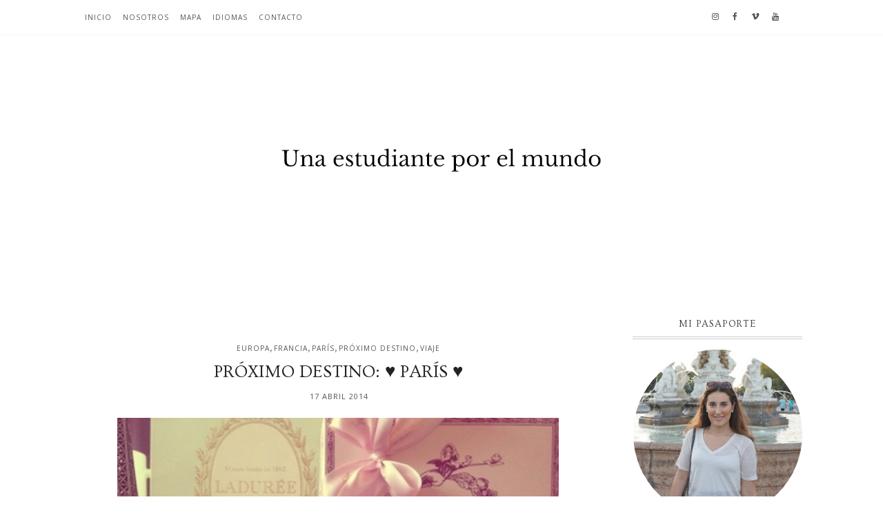

--- FILE ---
content_type: text/html; charset=UTF-8
request_url: http://www.unaestudianteporelmundo.com/b/stats?style=BLACK_TRANSPARENT&timeRange=ALL_TIME&token=APq4FmD-VPnjz9Dqvourn2C7GfUOOsqFENJ8l7-iFVTgE1NqRrqtd3ZWnURGrLRWyxSEU380R-9lqBxvTCmrsgqjRRJ_0Lm8qg
body_size: 249
content:
{"total":375148,"sparklineOptions":{"backgroundColor":{"fillOpacity":0.1,"fill":"#000000"},"series":[{"areaOpacity":0.3,"color":"#202020"}]},"sparklineData":[[0,16],[1,8],[2,8],[3,8],[4,12],[5,13],[6,11],[7,27],[8,13],[9,99],[10,11],[11,12],[12,12],[13,9],[14,8],[15,11],[16,16],[17,16],[18,11],[19,11],[20,13],[21,13],[22,10],[23,16],[24,27],[25,29],[26,18],[27,17],[28,15],[29,17]],"nextTickMs":900000}

--- FILE ---
content_type: text/javascript; charset=UTF-8
request_url: http://www.unaestudianteporelmundo.com/feeds/posts/default/-/viaje?alt=json-in-script&callback=related_results_labels_thumbs&max-results=3
body_size: 10412
content:
// API callback
related_results_labels_thumbs({"version":"1.0","encoding":"UTF-8","feed":{"xmlns":"http://www.w3.org/2005/Atom","xmlns$openSearch":"http://a9.com/-/spec/opensearchrss/1.0/","xmlns$blogger":"http://schemas.google.com/blogger/2008","xmlns$georss":"http://www.georss.org/georss","xmlns$gd":"http://schemas.google.com/g/2005","xmlns$thr":"http://purl.org/syndication/thread/1.0","id":{"$t":"tag:blogger.com,1999:blog-2845557498919512503"},"updated":{"$t":"2024-10-02T09:11:40.647+02:00"},"category":[{"term":"Europa"},{"term":"viaje"},{"term":"España"},{"term":"Francia"},{"term":"Verano 2011"},{"term":"Italia"},{"term":"Suecia"},{"term":"Inglaterra"},{"term":"Alemania"},{"term":"Bretaña francesa"},{"term":"Reino Unido"},{"term":"viajes"},{"term":"diarios de viaje"},{"term":"Vídeos"},{"term":"París"},{"term":"Austria"},{"term":"Viena"},{"term":"2015"},{"term":"Comunidad Valenciana"},{"term":"Sprachcaffe"},{"term":"Castilla y León"},{"term":"Jönköping"},{"term":"Portugal"},{"term":"Salamanca"},{"term":"Canal de youtube"},{"term":"Oxford"},{"term":"Proyecto Comenius"},{"term":"Roma"},{"term":"Ciudad del Vaticano"},{"term":"Estado Ciudad del Vaticano"},{"term":"Milán"},{"term":"República Checa"},{"term":"Traveller"},{"term":"Valencia"},{"term":"Florencia"},{"term":"Fráncfort"},{"term":"Intercambio"},{"term":"Londres"},{"term":"Venecia"},{"term":"Verona"},{"term":"idiomas"},{"term":"próximo destino"},{"term":"turismo"},{"term":"2012"},{"term":"Bérgamo"},{"term":"Göteborg"},{"term":"Norte de Portugal"},{"term":"Playa"},{"term":"Praga"},{"term":"Siena"},{"term":"Sirmione"},{"term":"Youtube"},{"term":"mirada al pasado"},{"term":"Alicante"},{"term":"Blogger Traveller"},{"term":"Castellón"},{"term":"Il Duomo"},{"term":"Italy"},{"term":"Madrid"},{"term":"Morella"},{"term":"Noruega"},{"term":"Oslo"},{"term":"Polonia"},{"term":"Primavera 2012"},{"term":"colaboraciones"},{"term":"intercambio de idiomas"},{"term":"pasta italiana"},{"term":"snailmail"},{"term":"2013"},{"term":"Atlas"},{"term":"Burdeos"},{"term":"Cerdeña"},{"term":"Comunidad de Madrid"},{"term":"Comunitat Valenciana"},{"term":"Costa Blanca"},{"term":"Hotel Ventolosa"},{"term":"Let me introduce you to..."},{"term":"Obelisco"},{"term":"Orvieto"},{"term":"Países del Loira"},{"term":"Plaza de San Pedro"},{"term":"Premios"},{"term":"Ryanair"},{"term":"Sección fotografías"},{"term":"Stuttgart"},{"term":"Suiza"},{"term":"Travelling to Italy 2012"},{"term":"Valença"},{"term":"Vaticano"},{"term":"Verano 2012"},{"term":"Verano 2013"},{"term":"Vittorio Manuele"},{"term":"blog"},{"term":"formas diferentes de viajar"},{"term":"idioma"},{"term":"intercambio lingüístico"},{"term":"león alado"},{"term":"mar"},{"term":"postales"},{"term":"postcards"},{"term":"postcrossing"},{"term":"verano 2016"},{"term":"2014"},{"term":"2017"},{"term":"2019"},{"term":"Abacus College"},{"term":"Acoge a un traveller"},{"term":"Alice's shop"},{"term":"Alicia en el país de las maravillas"},{"term":"Almadrava"},{"term":"Alpes"},{"term":"Altar de la Patria"},{"term":"Altea"},{"term":"Amanecer"},{"term":"Amantes de Teruel"},{"term":"Anne Fortier"},{"term":"Anécdotas"},{"term":"Aragón"},{"term":"Atardecer"},{"term":"Atlántico"},{"term":"Bankeryd"},{"term":"Barcelona"},{"term":"Basilea"},{"term":"Basílica de San Pablo Extramuros"},{"term":"Basílica de San Pedro"},{"term":"Basílica de Santa Luzia"},{"term":"Bath"},{"term":"Brunelleschi"},{"term":"Burgo de Osma"},{"term":"Cagliari"},{"term":"Cala Blanca"},{"term":"Cala Portixol"},{"term":"Cala de la Barraca"},{"term":"Calle Alcalá"},{"term":"Caminha"},{"term":"Campidoglio"},{"term":"Capilla Sixtina"},{"term":"Cartas a Julieta"},{"term":"Casa Lucio"},{"term":"Casa di Giulietta"},{"term":"Cascada"},{"term":"Castilla la Mancha"},{"term":"Castillo Rocca Scaligera"},{"term":"Catacomba di San Callisto"},{"term":"Catacumbas"},{"term":"Catacumbas de San Calixto"},{"term":"Cava Baja"},{"term":"Chelva"},{"term":"Christ Church"},{"term":"Christ Church college"},{"term":"Circo Máximo"},{"term":"Circo de Caliguia y Nerón"},{"term":"Città eterna"},{"term":"Club di Giulietta"},{"term":"Coliseo"},{"term":"Coliseo la Arena"},{"term":"Colonia"},{"term":"Comenius Project"},{"term":"Cracovia"},{"term":"Denia"},{"term":"Document your life"},{"term":"Domingo de Ramos"},{"term":"Dresde"},{"term":"Dresdren"},{"term":"Eco Alcala Suites"},{"term":"El David de Miguel Angel"},{"term":"Estocolmo"},{"term":"Feiras Novas"},{"term":"Firenze"},{"term":"Foro"},{"term":"Friburgo"},{"term":"Friends"},{"term":"Fuente Gaia"},{"term":"Galerías Víctor Manuel"},{"term":"Galleria degli Uffizi"},{"term":"Galleria dell 'Accademia"},{"term":"Gigeryd"},{"term":"Gnocchi"},{"term":"Google Maps"},{"term":"Granadella"},{"term":"Gränna"},{"term":"Göteborg City"},{"term":"Heidelberg"},{"term":"Hesse"},{"term":"Huskvarna"},{"term":"Iglesia"},{"term":"Iglesia de Sofía"},{"term":"Jardines de Sabatini"},{"term":"Juliet"},{"term":"Juliet' Club"},{"term":"Jávea"},{"term":"Karlovy Vary"},{"term":"Kassel"},{"term":"Kerhinet"},{"term":"Km 0"},{"term":"Kutná Hora"},{"term":"La Almudena"},{"term":"La Escuela de Atenas"},{"term":"La latina"},{"term":"Lago di Garda"},{"term":"Lake"},{"term":"Leonardo Da Vinci"},{"term":"Letters to Juliet"},{"term":"Liebster"},{"term":"Liebster awards"},{"term":"London"},{"term":"London Eye"},{"term":"Louis Vuitton"},{"term":"Madame Tussauds"},{"term":"Maguncia"},{"term":"Mainz"},{"term":"Medieval"},{"term":"Mediterráneo"},{"term":"Mercado del Porcellino"},{"term":"Mercado medieval"},{"term":"Monte del Templo"},{"term":"Montgó"},{"term":"Monumentos"},{"term":"Munksjön"},{"term":"Museos Vaticanos"},{"term":"Navajas"},{"term":"Oporto"},{"term":"Otoño 2013"},{"term":"Palacio Blenheim"},{"term":"Palacio Real"},{"term":"Palatino"},{"term":"Palazzo Piatti"},{"term":"Palazzo Pubblico"},{"term":"Palio"},{"term":"Panna cotta"},{"term":"Parque"},{"term":"Paseo marítimo"},{"term":"Peñacortada"},{"term":"Piazza San Marcos"},{"term":"Piazza Venezia"},{"term":"Piazza del Campo"},{"term":"Piazza della Scala"},{"term":"Pizza"},{"term":"Plaza Mayor"},{"term":"Plaza Puerta del Sol"},{"term":"Plaza Venecia"},{"term":"Plaza de Oriente"},{"term":"Poland"},{"term":"Ponte da Barca"},{"term":"Ponte da Lima"},{"term":"Ponte de Lima"},{"term":"Post promocionado"},{"term":"Prada"},{"term":"Preciados"},{"term":"Provincia de Castellón"},{"term":"Puente Rialto"},{"term":"Puente de la Constitución y la Inmaculada"},{"term":"Puente de los suspiros"},{"term":"Rafael"},{"term":"Renacimiento"},{"term":"Requena"},{"term":"Rocksjön"},{"term":"Romeo y Julieta"},{"term":"Río Lima"},{"term":"Río Limia"},{"term":"Rúa Príncipe"},{"term":"San Juan de Letrán"},{"term":"Santa Catalina"},{"term":"Santa Maria dei Servi"},{"term":"Segorbe"},{"term":"Segovia"},{"term":"Shakespeare"},{"term":"Sobre mí"},{"term":"Soria"},{"term":"Spira Arts Centre"},{"term":"St. James's Park"},{"term":"Stonehenge"},{"term":"Sweden"},{"term":"Taberg"},{"term":"Teatro Real"},{"term":"Teruel"},{"term":"Tiramisu"},{"term":"Torre del Mangia"},{"term":"Tändsticksmuseet"},{"term":"Vacaciones"},{"term":"Valença do Minho"},{"term":"Varsovia"},{"term":"Vecchio"},{"term":"Versalles"},{"term":"Viaja con un traveller"},{"term":"Viana do Castelo"},{"term":"Vigo"},{"term":"Viktor Rydberg"},{"term":"Vila Nova de Cerveira"},{"term":"Vimeo"},{"term":"Visingsö"},{"term":"Vittoriano"},{"term":"Vättern"},{"term":"Wiesbaden"},{"term":"William Shakespeare"},{"term":"Windsor"},{"term":"Windsor Castle"},{"term":"Xàbia"},{"term":"amigas"},{"term":"amigos"},{"term":"beach"},{"term":"beca"},{"term":"blogger"},{"term":"calles"},{"term":"canales"},{"term":"carnaval"},{"term":"castillo de Morella"},{"term":"catedral"},{"term":"ciudad"},{"term":"complementos"},{"term":"delle Erbe"},{"term":"económico"},{"term":"familia anfitriona"},{"term":"fotografías"},{"term":"fotos"},{"term":"góndolas"},{"term":"imperio romano"},{"term":"inglés"},{"term":"itinerario"},{"term":"leyenda"},{"term":"lupa"},{"term":"manta morellana"},{"term":"mapa Oxford"},{"term":"mapa Oxford bus"},{"term":"mis favoritas"},{"term":"moda"},{"term":"montaña"},{"term":"mundo"},{"term":"otoño 2015"},{"term":"pasta"},{"term":"porchetta"},{"term":"recetas de comida"},{"term":"recuerdos"},{"term":"río Palancia"},{"term":"sea"},{"term":"soldado desconocido"},{"term":"summer"},{"term":"teleférico"},{"term":"tourism"},{"term":"turístico"},{"term":"vaporetto"},{"term":"velas"},{"term":"verano"},{"term":"viaje de  estudios"},{"term":"Ávila"}],"title":{"type":"text","$t":"Una estudiante por el mundo"},"subtitle":{"type":"html","$t":"Viajes al extranjero, cultura, idiomas, viajes de intercambio, intercambio de idiomas. Experiencias de una estudiante viajando por el mundo y aprendiendo idiomas.  "},"link":[{"rel":"http://schemas.google.com/g/2005#feed","type":"application/atom+xml","href":"http:\/\/www.unaestudianteporelmundo.com\/feeds\/posts\/default"},{"rel":"self","type":"application/atom+xml","href":"http:\/\/www.blogger.com\/feeds\/2845557498919512503\/posts\/default\/-\/viaje?alt=json-in-script\u0026max-results=3"},{"rel":"alternate","type":"text/html","href":"http:\/\/www.unaestudianteporelmundo.com\/search\/label\/viaje"},{"rel":"hub","href":"http://pubsubhubbub.appspot.com/"},{"rel":"next","type":"application/atom+xml","href":"http:\/\/www.blogger.com\/feeds\/2845557498919512503\/posts\/default\/-\/viaje\/-\/viaje?alt=json-in-script\u0026start-index=4\u0026max-results=3"}],"author":[{"name":{"$t":"Chelo"},"uri":{"$t":"http:\/\/www.blogger.com\/profile\/08821514285609781085"},"email":{"$t":"noreply@blogger.com"},"gd$image":{"rel":"http://schemas.google.com/g/2005#thumbnail","width":"32","height":"32","src":"\/\/blogger.googleusercontent.com\/img\/b\/R29vZ2xl\/AVvXsEhdCfxfWNt0o6YY3rS7p6xL0TVZzIxMXQFs44IOtKQr1cubko_AAJ_o8-Y1-ge8JpEgD_6-a84frjlvjyxqJKiIokCVwmqGnpBtCmwK7J_hDF9_n3JCOt_6ii7gkj110A\/s113\/Perfil.jpg"}}],"generator":{"version":"7.00","uri":"http://www.blogger.com","$t":"Blogger"},"openSearch$totalResults":{"$t":"66"},"openSearch$startIndex":{"$t":"1"},"openSearch$itemsPerPage":{"$t":"3"},"entry":[{"id":{"$t":"tag:blogger.com,1999:blog-2845557498919512503.post-869903644474056414"},"published":{"$t":"2015-03-20T01:24:00.003+01:00"},"updated":{"$t":"2017-06-08T18:42:28.292+02:00"},"category":[{"scheme":"http://www.blogger.com/atom/ns#","term":"Amantes de Teruel"},{"scheme":"http://www.blogger.com/atom/ns#","term":"Aragón"},{"scheme":"http://www.blogger.com/atom/ns#","term":"España"},{"scheme":"http://www.blogger.com/atom/ns#","term":"Teruel"},{"scheme":"http://www.blogger.com/atom/ns#","term":"viaje"}],"title":{"type":"text","$t":"Fin de semana de los Amantes en Teruel"},"content":{"type":"html","$t":"\u003Cdiv class=\"separator\" style=\"clear: both; text-align: left;\"\u003E\nEl fin de semana de los \u003Cb\u003EAmantes\u003C\/b\u003E es la fiesta más conocida y celebrada en Teruel.\u0026nbsp;\u003C\/div\u003E\n\u003Cdiv class=\"separator\" style=\"clear: both; text-align: left;\"\u003E\n\u003Cbr \/\u003E\u003C\/div\u003E\n\u003Cdiv class=\"separator\" style=\"clear: both; text-align: left;\"\u003E\nCuando estuve hace ya unos tres años, me fascinó tanto la leyenda de los Amantes que me prometí a mí misma visitar la ciudad durante sus fiestas, para regresar al pasado y \"vivir\", en cierto modo, en la época de \u003Cb\u003EJuan Diego e Isabel.\u0026nbsp;\u003C\/b\u003E\u003C\/div\u003E\n\u003Cdiv class=\"separator\" style=\"clear: both; text-align: left;\"\u003E\n\u003Cbr \/\u003E\u003C\/div\u003E\n\u003Cdiv class=\"separator\" style=\"clear: both; text-align: left;\"\u003E\nLas fiestas reciben el nombre de \u003Cb\u003ELas Bodas de Isabel de Segura \u003C\/b\u003Ey este año tuvieron lugar del 19 al 22 de febrero, fecha que apunté en mi agenda más de seis meses antes. Durante estos días, el centro de Teruel se transforma y se viste del siglo XIII para recrear la atmósfera en la que vivieron los Amantes. Las calles engalanadas, niños y mayores ataviados con ropajes de la época, puestecitos y mercadillos medievales por doquier... Y mientras tanto, se representan escenas teatrales de la historia de los Amantes de Teruel.\u003C\/div\u003E\n\u003Cdiv class=\"separator\" style=\"clear: both; text-align: left;\"\u003E\n\u003Cbr \/\u003E\u003C\/div\u003E\n\u003Cdiv class=\"separator\" style=\"clear: both; text-align: left;\"\u003E\n\u003Cbr \/\u003E\u003C\/div\u003E\nSin embargo, aunque la historia de estos enamorados se ha convertido en un símbolo de Teruel, merece la pena visitar muchos otros monumentos. Aquí dejo una pequeña lista de los lugares que recomiendo visitar:\u003Cbr \/\u003E\n\u003Cdiv class=\"separator\" style=\"clear: both; text-align: left;\"\u003E\n\u003Cbr \/\u003E\u003C\/div\u003E\n\u003Cdiv class=\"separator\" style=\"clear: both; text-align: left;\"\u003E\nLa \u003Cb\u003Earquitectura mudéjar de Aragón\u003C\/b\u003E es un estilo que se puede encontrar fácilmente en varios monumentos turolenses. Se trata de un estilo que me encanta, pues me parece exótico y a la vez tradicional. Este estilo se puede ver especialmente en las escalinatas, las torres y la catedral.\u003C\/div\u003E\n\u003Cdiv class=\"separator\" style=\"clear: both; text-align: center;\"\u003E\n\u003Cbr \/\u003E\u003C\/div\u003E\n\u003Cbr \/\u003E\n\u003Cdiv style=\"text-align: center;\"\u003E\n\u003Cimg border=\"0\" height=\"640\" src=\"https:\/\/blogger.googleusercontent.com\/img\/b\/R29vZ2xl\/AVvXsEhNrQm8WT51M7AhUzYhpJMMiBemAzVKAhRy8FtFsRAzKcAlZVxMTa4WevB08h5hyphenhyphenYrZDYPVhX40LoY3zf9ffnSpe0_e355bxCntm3rx9kMuohlmiRVnxm-Arf5vTJqYKwWEBtnHTFFD\/s1600\/SAM_5633.JPG\" width=\"480\" \/\u003E\u0026nbsp; \u003C\/div\u003E\n\u003Cdiv style=\"text-align: center;\"\u003E\n\u003Cimg border=\"0\" height=\"480\" src=\"https:\/\/blogger.googleusercontent.com\/img\/b\/R29vZ2xl\/AVvXsEhsJAQqN-V0daqsxdaMQl5KJ5ryhBVbFbPL92tK5ojQInvOczjg6Fa1n7jq-hZpz9TlQu8JW5o3cfUrDDI5-HI1IDlMEj9_8On6PHStwMCwxMVUI_9pOHSSGUc_uzvQGITpkv5VVNsM\/s1600\/SAM_5629.JPG\" width=\"640\" \/\u003E\u0026nbsp; \u003C\/div\u003E\n\u003Cdiv style=\"text-align: center;\"\u003E\n\u003Cimg border=\"0\" height=\"520\" src=\"https:\/\/blogger.googleusercontent.com\/img\/b\/R29vZ2xl\/AVvXsEhyEHNvNuOeggXkxAW5Y-FLZ0FdG9oIxF6Y4jtt6zOZCt3o2fspSf1y9QvhJIyw6MMcZeoIBeLFjTyKqFUd8JN69jH0mTormJ5nnUMDls6MycKl5TwvlY6QfWPlD4RW3VW8HoGuhE80\/s1600\/SAM_5676.JPG\" width=\"640\" \/\u003E\u0026nbsp; \u003C\/div\u003E\n\u003Cdiv style=\"text-align: center;\"\u003E\n\u003Cimg border=\"0\" height=\"480\" src=\"https:\/\/blogger.googleusercontent.com\/img\/b\/R29vZ2xl\/AVvXsEjgNCBxBpE6iI8rSZRBNmO-DhoyCTKPG6UzjWt52KDog4PAaOw7oCvf2Zzlb_noI6AeZ46zAWMRBr_OlB3lFmWGUvp4Zn3ow9C9iIEvzkm2Kqfj4US4A445cfajKbxb6H9-0DQ9jadn\/s1600\/SAM_5677.JPG\" width=\"640\" \/\u003E \u003C\/div\u003E\n\u003Cbr \/\u003E\nEl \u003Cb\u003Eacueducto\u003C\/b\u003E renacentista de los Arcos es también un monumento que merece la pena visitar. Está al lado de las murallas que separan el centro del resto de la ciudad y se puede llegar hasta allí tanto en coche como andando.\u003Cbr \/\u003E\n\u003Cbr \/\u003E\n\u003Cdiv class=\"separator\" style=\"clear: both; text-align: center;\"\u003E\n\u003Cimg border=\"0\" height=\"480\" src=\"https:\/\/blogger.googleusercontent.com\/img\/b\/R29vZ2xl\/AVvXsEgsD0YzqY3HoVKZVaJ14XJYsB5i94UkvsNj1ycD-Dzhfz_SZ_ZDjUYI7h4EiN2yHY0ep3yra_eoSK3K_5N1ZMpaKHJE0Bmbj12n-daMNPyYokilg0ITvz1HT3CFuyj6cjjPg6e5eSp1\/s1600\/SAM_5627.JPG\" width=\"640\" \/\u003E\u003C\/div\u003E\n\u003Cbr \/\u003E\n\u003Cbr \/\u003E\nEl \u003Cb\u003Eviaducto\u003C\/b\u003E de Teruel une el centro con la parte más moderna de la ciudad. Se pueden encontrar dos viaductos, muy cercanos el uno del otro: uno de ellos es peatonal y está adornado con esculturas de algunos escudos; el otro viaducto, el más actual, está destinado a la circulación de los coches principalmente.\u003Cbr \/\u003E\n\u003Cbr \/\u003E\n\u003Cdiv class=\"separator\" style=\"clear: both; text-align: center;\"\u003E\n\u003Cimg border=\"0\" height=\"480\" src=\"https:\/\/blogger.googleusercontent.com\/img\/b\/R29vZ2xl\/AVvXsEjBRe18L471UIPY1TkUrnvkm3AlFftc4xecAzFUOnFxzjR8ok221C7cnLs-bXBe0LWzbiAQLXR29byDk9FOwzcB7h1eLSI0LYPGuYImB4EMnCQTTChti_EGSTFCCbnhyjXUMpkrMn9O\/s1600\/SAM_5659.JPG\" width=\"640\" \/\u003E\u003C\/div\u003E\n\u003Cdiv class=\"separator\" style=\"clear: both; text-align: center;\"\u003E\n\u003Cbr \/\u003E\u003C\/div\u003E\n\u003Cbr \/\u003E\n\u003Cb\u003EPasear\u003C\/b\u003E y \u003Cb\u003Ecallejear\u003C\/b\u003E por el centro histórico es también una opción muy recomendable. Simplemente para disfrutar de la arquitectura y del ambiente festivo de este fin de semana. \u003Cbr \/\u003E\n\u003Cdiv class=\"separator\" style=\"clear: both; text-align: center;\"\u003E\n\u003Cbr \/\u003E\u003C\/div\u003E\n\u003Cdiv class=\"separator\" style=\"clear: both; text-align: center;\"\u003E\n\u003Cimg border=\"0\" height=\"480\" src=\"https:\/\/blogger.googleusercontent.com\/img\/b\/R29vZ2xl\/AVvXsEgQdt7b5K6H6IUeghIfjHDSR1TDqgyAjIV4bV00264Svc1F71doLLqlRMWh2q_Ib5dG673ySj6nFGv83Hutk95x_vI6XcY3mw84ybFLiYBPn9-s-5ul2TKTADUU09SFhOVzVRdbwXSJ\/s1600\/SAM_5640.JPG\" width=\"640\" \/\u003E\u003C\/div\u003E\n\u003Cbr \/\u003E\n\u003Cbr \/\u003E\nY, como no, visitar el \u003Cb\u003Emausoleo de los Amantes de Teruel\u003C\/b\u003E para conocer plenamente su leyenda y hacer la visita completa para ver también la Iglesia en la que se encontraron sus cuerpos, el claustro y subir a una de las torres de la ciudad. \u003Cbr \/\u003E\n\u003Cbr \/\u003E\n\u003Cdiv class=\"separator\" style=\"clear: both; text-align: center;\"\u003E\n\u003Cimg border=\"0\" height=\"480\" src=\"https:\/\/blogger.googleusercontent.com\/img\/b\/R29vZ2xl\/AVvXsEiieMjUT1hxw-37DzXjbTsXpsrSWphlfshtJOkuctfd1flzjfHyh4rsJEvrnnFie3Er4VwyVfNkPnsbsBBYLTpye-QFmAMxu4JlzNlRgCkVThL6NkoNiFVTwzI4Bob0r3-MMf35x0v8\/s1600\/SAM_5647.JPG\" width=\"640\" \/\u003E\u003C\/div\u003E\n\u003Cbr \/\u003E\n\u003Cdiv class=\"separator\" style=\"clear: both; text-align: center;\"\u003E\n\u003Cimg border=\"0\" height=\"480\" src=\"https:\/\/blogger.googleusercontent.com\/img\/b\/R29vZ2xl\/AVvXsEj5VPnYR7azYbPw-QfLQ6turRE_W_1F_v8Bw8Qhkiw51C02PePhETAqA0-CEiZ9ljGMEdDHwuc1d3OhFVR43cznHcjYBouxpL1krqgRmhnaGvBm4_bGHb2QDgiwb9RuxqjZ_eynZS8z\/s1600\/SAM_5652.JPG\" width=\"640\" \/\u003E\u003C\/div\u003E\n\u003Cbr \/\u003E\n\u003Cbr \/\u003E\n\u003Cbr \/\u003E\nEn Teruel también se puede encontrar algún edificio modernista como la \u003Cb\u003ECasa de Tejidos El Torico\u003C\/b\u003E, diseñada por un discípulo de Gaudí. Esta se encuentra en la plaza del \u003Cb\u003ETorico\u003C\/b\u003E, monumento emblemático de Teruel.\u003Cbr \/\u003E\n\u003Cbr \/\u003E\n\u003Cdiv class=\"separator\" style=\"clear: both; text-align: center;\"\u003E\n\u003Cimg border=\"0\" height=\"480\" src=\"https:\/\/blogger.googleusercontent.com\/img\/b\/R29vZ2xl\/AVvXsEhcq65HStZWBsfm3N-gpnuQNOSy0HYjb8YahVxLJ5CTwBg1FsWKdf2ycc_OwPdkXGMNjJ5IoDfzgIm3OZwhkvimnvHsSRnIlwBZP-FHOrNUGWJ-k7C4LFdWWMOnsuYeejL7ELFAMsQd\/s1600\/SAM_5686.JPG\" width=\"640\" \/\u003E\u003C\/div\u003E\n\u003Cspan id=\"goog_1437818824\"\u003E\u003C\/span\u003E\u003Cspan id=\"goog_1437818825\"\u003E\u003C\/span\u003E\u003Cbr \/\u003E"},"link":[{"rel":"replies","type":"application/atom+xml","href":"http:\/\/www.unaestudianteporelmundo.com\/feeds\/869903644474056414\/comments\/default","title":"Enviar comentarios"},{"rel":"replies","type":"text/html","href":"http:\/\/www.unaestudianteporelmundo.com\/2015\/03\/fin-de-semana-de-los-amantes-en-teruel.html#comment-form","title":"5 comentarios"},{"rel":"edit","type":"application/atom+xml","href":"http:\/\/www.blogger.com\/feeds\/2845557498919512503\/posts\/default\/869903644474056414"},{"rel":"self","type":"application/atom+xml","href":"http:\/\/www.blogger.com\/feeds\/2845557498919512503\/posts\/default\/869903644474056414"},{"rel":"alternate","type":"text/html","href":"http:\/\/www.unaestudianteporelmundo.com\/2015\/03\/fin-de-semana-de-los-amantes-en-teruel.html","title":"Fin de semana de los Amantes en Teruel"}],"author":[{"name":{"$t":"Chelo"},"uri":{"$t":"http:\/\/www.blogger.com\/profile\/08821514285609781085"},"email":{"$t":"noreply@blogger.com"},"gd$image":{"rel":"http://schemas.google.com/g/2005#thumbnail","width":"32","height":"32","src":"\/\/blogger.googleusercontent.com\/img\/b\/R29vZ2xl\/AVvXsEhdCfxfWNt0o6YY3rS7p6xL0TVZzIxMXQFs44IOtKQr1cubko_AAJ_o8-Y1-ge8JpEgD_6-a84frjlvjyxqJKiIokCVwmqGnpBtCmwK7J_hDF9_n3JCOt_6ii7gkj110A\/s113\/Perfil.jpg"}}],"media$thumbnail":{"xmlns$media":"http://search.yahoo.com/mrss/","url":"https:\/\/blogger.googleusercontent.com\/img\/b\/R29vZ2xl\/AVvXsEhNrQm8WT51M7AhUzYhpJMMiBemAzVKAhRy8FtFsRAzKcAlZVxMTa4WevB08h5hyphenhyphenYrZDYPVhX40LoY3zf9ffnSpe0_e355bxCntm3rx9kMuohlmiRVnxm-Arf5vTJqYKwWEBtnHTFFD\/s72-c\/SAM_5633.JPG","height":"72","width":"72"},"thr$total":{"$t":"5"}},{"id":{"$t":"tag:blogger.com,1999:blog-2845557498919512503.post-429150295149979940"},"published":{"$t":"2015-01-10T12:01:00.000+01:00"},"updated":{"$t":"2017-06-08T18:51:10.298+02:00"},"category":[{"scheme":"http://www.blogger.com/atom/ns#","term":"2014"},{"scheme":"http://www.blogger.com/atom/ns#","term":"Francia"},{"scheme":"http://www.blogger.com/atom/ns#","term":"Kerhinet"},{"scheme":"http://www.blogger.com/atom/ns#","term":"Países del Loira"},{"scheme":"http://www.blogger.com/atom/ns#","term":"viaje"}],"title":{"type":"text","$t":"Diario de viaje: Kerhinet. Países del Loira (parte 2) - Francia"},"content":{"type":"html","$t":"\u003Cdiv class=\"separator\" style=\"clear: both; text-align: left;\"\u003E\nAunque ya ha acabado el año, todavía tengo varias cosas que escribir sobre el viaje que hice el verano pasado a Bretaña y Países del Loira.\u0026nbsp;\u003C\/div\u003E\n\u003Cdiv class=\"separator\" style=\"clear: both; text-align: left;\"\u003E\nDurante la misma tarde en que visité \u003Ca href=\"http:\/\/unaestudianteporelmundo.blogspot.com.es\/2014\/11\/diario-de-viaje-guerande-et-ses-marais.html\" target=\"_blank\"\u003EGuérande\u003C\/a\u003E,\u0026nbsp;fui también a un pequeño pueblecito que me trasladó al Loira más auténtico: \u003Cb\u003EKerhinet\u003C\/b\u003E.\u0026nbsp;\u003C\/div\u003E\n\u003Cdiv class=\"separator\" style=\"clear: both; text-align: left;\"\u003E\nA la familia francesa con la que me alojaba le costó un poco encontrarlo y tuvieron que parar el coche en más de una ocasión y girar el mapa sucesivas veces para escoger el camino correcto mientras yo ponía todos mis esfuerzos en entender sus conversaciones en francés.\u0026nbsp;\u003C\/div\u003E\n\u003Cdiv class=\"separator\" style=\"clear: both; text-align: left;\"\u003E\nDar con Kerhinet no fue tarea fácil pero la visita —aunque fugaz—, valió totalmente la pena.\u003C\/div\u003E\n\u003Cdiv class=\"separator\" style=\"clear: both; text-align: left;\"\u003E\n\u003Cbr \/\u003E\u003C\/div\u003E\n\u003Cdiv class=\"separator\" style=\"clear: both; text-align: left;\"\u003E\nTodas las casas de la zona de Brière guardan la misma estética: paredes blancas o de colores claros, ventanas, vallas y puertas de madera, jardines cercados cuidadosamente arreglados... Y, lo más característico de las casas de Kerhinet, tejado de paja.\u0026nbsp;\u003C\/div\u003E\n\u003Cdiv class=\"separator\" style=\"clear: both; text-align: left;\"\u003E\n\u003Cbr \/\u003E\u003C\/div\u003E\n\u003Cdiv class=\"separator\" style=\"clear: both; text-align: left;\"\u003E\nEn total hay poco menos de veinte casas y algunas de ellas se pueden visitar por dentro, aunque desgraciadamente no pudimos visitar ninguna pues, cuando llegamos a Kerhinet, ya era un poco tarde para el horario de visitas.\u003C\/div\u003E\n\u003Cdiv class=\"separator\" style=\"clear: both; text-align: left;\"\u003E\n\u003Cbr \/\u003E\u003C\/div\u003E\n\u003Cdiv class=\"separator\" style=\"clear: both; text-align: left;\"\u003E\nNo es que haya mucha información sobre Kerhinet, pero si vais de viaje por la zona, recomiendo visitarlo. Posteriormente, he descubierto que la mayoría de las casas no es que se hayan conservado así de bien con el transcurso del tiempo, sino que el pueblo fue restaurado hace unos años para simular la vivienda tradicional de Brière. No sé si el Kerhinet actual será o no, fiel a cómo era tradicionalmente; eso sí, aunque se puede llegar en coche hasta allí, hay que dejarlo aparcado antes de entrar y comenzar la visita a pie.\u0026nbsp;\u003C\/div\u003E\n\u003Cdiv class=\"separator\" style=\"clear: both; text-align: left;\"\u003E\n\u003Cbr \/\u003E\u003C\/div\u003E\n\u003Cdiv class=\"separator\" style=\"clear: both; text-align: center;\"\u003E\n\u003Cbr \/\u003E\u003C\/div\u003E\n\u003Cdiv class=\"separator\" style=\"clear: both; text-align: center;\"\u003E\n\u003Cbr \/\u003E\u003C\/div\u003E\n\u003Cdiv class=\"separator\" style=\"clear: both; text-align: center;\"\u003E\n\u003Ca href=\"https:\/\/blogger.googleusercontent.com\/img\/b\/R29vZ2xl\/AVvXsEijy7j-cZJHy9ZX_IZ7wHoqlPT9TETn-L0NOAH3XiyoeICRypVAwm-UAFmarSMvHfgGrCfQdKUNdlkIbVpi9OJaynFLA9eWDC4kxPDwH4Ma7ku3U_KpscGCsrLDEi0Ocx6tFBnhAgtm\/s1600\/DSCN5392.JPG\" imageanchor=\"1\" style=\"margin-left: 1em; margin-right: 1em;\"\u003E\u003Cimg border=\"0\" height=\"480\" src=\"https:\/\/blogger.googleusercontent.com\/img\/b\/R29vZ2xl\/AVvXsEijy7j-cZJHy9ZX_IZ7wHoqlPT9TETn-L0NOAH3XiyoeICRypVAwm-UAFmarSMvHfgGrCfQdKUNdlkIbVpi9OJaynFLA9eWDC4kxPDwH4Ma7ku3U_KpscGCsrLDEi0Ocx6tFBnhAgtm\/s1600\/DSCN5392.JPG\" width=\"640\" \/\u003E\u003C\/a\u003E\u003C\/div\u003E\n\u003Cbr \/\u003E\n\u003Cdiv class=\"separator\" style=\"clear: both; text-align: center;\"\u003E\n\u003Ca href=\"https:\/\/blogger.googleusercontent.com\/img\/b\/R29vZ2xl\/AVvXsEh_7RLkD4aMHTjj2HYcSTucAwie1iHOzwX5HvKUhOUzbohFa0xe5Av747rIDQNvuf67BjtJsHRaMLL685_JuSCBWNtgBAoNdln-sHbLxbWcsPTwyqfrFu9qu_jHqWwjitfSixOri40F\/s1600\/DSCN5397.JPG\" imageanchor=\"1\" style=\"margin-left: 1em; margin-right: 1em;\"\u003E\u003Cimg border=\"0\" height=\"480\" src=\"https:\/\/blogger.googleusercontent.com\/img\/b\/R29vZ2xl\/AVvXsEh_7RLkD4aMHTjj2HYcSTucAwie1iHOzwX5HvKUhOUzbohFa0xe5Av747rIDQNvuf67BjtJsHRaMLL685_JuSCBWNtgBAoNdln-sHbLxbWcsPTwyqfrFu9qu_jHqWwjitfSixOri40F\/s1600\/DSCN5397.JPG\" width=\"640\" \/\u003E\u003C\/a\u003E\u003C\/div\u003E\n\u003Cdiv class=\"separator\" style=\"clear: both; text-align: center;\"\u003E\n\u003Cbr \/\u003E\u003C\/div\u003E\n\u003Cdiv class=\"separator\" style=\"clear: both; text-align: center;\"\u003E\n\u003Ca href=\"https:\/\/blogger.googleusercontent.com\/img\/b\/R29vZ2xl\/AVvXsEh-GqMVUuR1TRrN9Wriu_zf2yDuKq3NjWxFtVw_nDjItxCaIbyU4NihVXL10sb6_SONDI91WpfM85_OE0j7PSwXb7pB65bZtXOzyegAJizbz5n0xbYhXpYGcM0MEVGkc9tPM6t8PQt2\/s1600\/DSCN5394.JPG\" imageanchor=\"1\" style=\"margin-left: 1em; margin-right: 1em;\"\u003E\u003Cimg border=\"0\" height=\"480\" src=\"https:\/\/blogger.googleusercontent.com\/img\/b\/R29vZ2xl\/AVvXsEh-GqMVUuR1TRrN9Wriu_zf2yDuKq3NjWxFtVw_nDjItxCaIbyU4NihVXL10sb6_SONDI91WpfM85_OE0j7PSwXb7pB65bZtXOzyegAJizbz5n0xbYhXpYGcM0MEVGkc9tPM6t8PQt2\/s1600\/DSCN5394.JPG\" width=\"640\" \/\u003E\u003C\/a\u003E\u003C\/div\u003E\n\u003Cdiv class=\"separator\" style=\"clear: both; text-align: center;\"\u003E\n\u003Cbr \/\u003E\u003C\/div\u003E\n\u003Cdiv class=\"separator\" style=\"clear: both; text-align: left;\"\u003E\n\u003Cbr \/\u003E\u003C\/div\u003E\n\u003Cdiv class=\"separator\" style=\"clear: both; text-align: left;\"\u003E\nCambiando de tema, siento haber estado tanto tiempo sin publicar. Aunque, como cada vez que llega enero, los trabajos y exámenes de la universidad se apropian de mi agenda. Tengo varias novedades y viajes ya cerrados para el 2015, así que os iré contando.\u0026nbsp;\u003C\/div\u003E\n\u003Cbr \/\u003E"},"link":[{"rel":"replies","type":"application/atom+xml","href":"http:\/\/www.unaestudianteporelmundo.com\/feeds\/429150295149979940\/comments\/default","title":"Enviar comentarios"},{"rel":"replies","type":"text/html","href":"http:\/\/www.unaestudianteporelmundo.com\/2015\/01\/diario-de-viaje-kerhinet-paises-del.html#comment-form","title":"2 comentarios"},{"rel":"edit","type":"application/atom+xml","href":"http:\/\/www.blogger.com\/feeds\/2845557498919512503\/posts\/default\/429150295149979940"},{"rel":"self","type":"application/atom+xml","href":"http:\/\/www.blogger.com\/feeds\/2845557498919512503\/posts\/default\/429150295149979940"},{"rel":"alternate","type":"text/html","href":"http:\/\/www.unaestudianteporelmundo.com\/2015\/01\/diario-de-viaje-kerhinet-paises-del.html","title":"Diario de viaje: Kerhinet. Países del Loira (parte 2) - Francia"}],"author":[{"name":{"$t":"Chelo"},"uri":{"$t":"http:\/\/www.blogger.com\/profile\/08821514285609781085"},"email":{"$t":"noreply@blogger.com"},"gd$image":{"rel":"http://schemas.google.com/g/2005#thumbnail","width":"32","height":"32","src":"\/\/blogger.googleusercontent.com\/img\/b\/R29vZ2xl\/AVvXsEhdCfxfWNt0o6YY3rS7p6xL0TVZzIxMXQFs44IOtKQr1cubko_AAJ_o8-Y1-ge8JpEgD_6-a84frjlvjyxqJKiIokCVwmqGnpBtCmwK7J_hDF9_n3JCOt_6ii7gkj110A\/s113\/Perfil.jpg"}}],"media$thumbnail":{"xmlns$media":"http://search.yahoo.com/mrss/","url":"https:\/\/blogger.googleusercontent.com\/img\/b\/R29vZ2xl\/AVvXsEijy7j-cZJHy9ZX_IZ7wHoqlPT9TETn-L0NOAH3XiyoeICRypVAwm-UAFmarSMvHfgGrCfQdKUNdlkIbVpi9OJaynFLA9eWDC4kxPDwH4Ma7ku3U_KpscGCsrLDEi0Ocx6tFBnhAgtm\/s72-c\/DSCN5392.JPG","height":"72","width":"72"},"thr$total":{"$t":"2"}},{"id":{"$t":"tag:blogger.com,1999:blog-2845557498919512503.post-7087212173925063679"},"published":{"$t":"2014-11-30T09:00:00.000+01:00"},"updated":{"$t":"2017-06-08T18:51:20.695+02:00"},"category":[{"scheme":"http://www.blogger.com/atom/ns#","term":"Europa"},{"scheme":"http://www.blogger.com/atom/ns#","term":"Francia"},{"scheme":"http://www.blogger.com/atom/ns#","term":"Países del Loira"},{"scheme":"http://www.blogger.com/atom/ns#","term":"viaje"}],"title":{"type":"text","$t":"Diario de viaje: Guérande et ses marais salants. Países del Loira (parte 1) - Francia"},"content":{"type":"html","$t":"\u003Cdiv class=\"separator\" style=\"clear: both; text-align: left;\"\u003E\nLa ciudad de Guérande fue otra de las ciudades que visité durante mi corta pero intensa semana en la región de Bretaña. En realidad, aunque esta ciudad perteneció antiguamente al ducado de Bretaña, actualmente se encuentra en la región de \u003Cb\u003EPaíses del Loira\u003C\/b\u003E.\u003C\/div\u003E\n\u003Cdiv class=\"separator\" style=\"clear: both; text-align: left;\"\u003E\n\u003Cbr \/\u003E\u003C\/div\u003E\n\u003Cdiv class=\"separator\" style=\"clear: both; text-align: left;\"\u003E\n\u003Cb\u003EGuérande\u003C\/b\u003E es conocida por sus salinas, famosas en toda Francia. Sin embargo, estas se encuentran a las afueras del municipio, por lo que primero visitamos el casco antiguo de la ciudad, que se encuentra rodeado de antiguas murallas de piedra.\u003C\/div\u003E\n\u003Cdiv class=\"separator\" style=\"clear: both; text-align: left;\"\u003E\n\u003Cbr \/\u003E\u003C\/div\u003E\n\u003Cdiv class=\"separator\" style=\"clear: both; text-align: left;\"\u003E\nLa única visita cultural que hicimos aquí, además de ver la catedral y pasear por las calles del centro, fue visitar la fortificación. Las murallas tienen una longitud de 1300m y cuentan con cuatro puertas y seis torres. Pienso que es una visita obligada en Guérande porque, aunque lo mejor de la ciudad son sus calles adoquinadas y las tiendas de artesanías, las vistas desde la muralla son preciosas; y no es para menos: si \u003Ca href=\"http:\/\/unaestudianteporelmundo.blogspot.com.es\/2014\/11\/diario-de-viaje-saint-cado-bretana.html\" target=\"_blank\"\u003ESaint-Cado\u003C\/a\u003E es una ciudad que ha inspirado los cuadros de un gran número de pintores, se puede decir lo mismo de Guérande en el ámbito de la literatura, ya que esta ciudad ha inspirado a escritores como Gustave Flaubert.\u0026nbsp;\u003C\/div\u003E\n\u003Cdiv class=\"separator\" style=\"clear: both; text-align: left;\"\u003E\n\u003Cbr \/\u003E\u003C\/div\u003E\n\u003Cdiv class=\"separator\" style=\"clear: both; text-align: left;\"\u003E\n\u003Cbr \/\u003E\u003C\/div\u003E\n\u003Cdiv class=\"separator\" style=\"clear: both; text-align: center;\"\u003E\n\u003Cbr \/\u003E\u003C\/div\u003E\n\u003Cdiv class=\"separator\" style=\"clear: both; text-align: center;\"\u003E\n\u003Cimg border=\"0\" height=\"300\" src=\"https:\/\/blogger.googleusercontent.com\/img\/b\/R29vZ2xl\/AVvXsEiWdmAJ-Nwk4A6Clg41FbfmZKH2JZCj5-yEly68WR_67gIbrAEyGbfXv6wSNCm0EQs-nDP7WkTg8p0dIaBvJloi0zND4HI8CfodXAWrB0TJariKszwj4IJQ79JzsO3IgA_X9CXV2G3E\/s1600\/DSCN5347.JPG\" width=\"400\" \/\u003E\u003C\/div\u003E\n\u003Cbr \/\u003E\n\u003Cdiv class=\"separator\" style=\"clear: both; text-align: center;\"\u003E\n\u003Ca href=\"https:\/\/blogger.googleusercontent.com\/img\/b\/R29vZ2xl\/AVvXsEhJGEyrPhKNpLXbX2pvqu3kEgm4gMHQbwrh7Ac2E24xXgGeSeJYX6tLgEx4J-_HYalo_CoKPab9Pozrkyoh1eALQUrAZxIt6ZbVAe9HhjZB8nksMxQXjRDQWDKxIp_XjiZHCKsD0JcV\/s1600\/DSCN5363.JPG\" imageanchor=\"1\" style=\"margin-left: 1em; margin-right: 1em;\"\u003E\u003Cimg border=\"0\" height=\"300\" src=\"https:\/\/blogger.googleusercontent.com\/img\/b\/R29vZ2xl\/AVvXsEhJGEyrPhKNpLXbX2pvqu3kEgm4gMHQbwrh7Ac2E24xXgGeSeJYX6tLgEx4J-_HYalo_CoKPab9Pozrkyoh1eALQUrAZxIt6ZbVAe9HhjZB8nksMxQXjRDQWDKxIp_XjiZHCKsD0JcV\/s1600\/DSCN5363.JPG\" width=\"400\" \/\u003E\u003C\/a\u003E\u003C\/div\u003E\n\u003Cbr \/\u003E\n\u003Cdiv class=\"separator\" style=\"clear: both; text-align: center;\"\u003E\n\u003Ca href=\"https:\/\/blogger.googleusercontent.com\/img\/b\/R29vZ2xl\/AVvXsEhkIdEEftvXi4dGMI1F-fe0VMcExrZ1USM349FrLlxIoTvxhK8kyqD_ZRuY0Wb8-h2ej0m2fICWWZ_3Gt6eoAVvNdDFAqhcgZwKjqXG_txAkgPoibWB02puOPKq-smrLrC7jMPKjVA5\/s1600\/DSCN5364.JPG\" imageanchor=\"1\" style=\"margin-left: 1em; margin-right: 1em;\"\u003E\u003Cimg border=\"0\" height=\"288\" src=\"https:\/\/blogger.googleusercontent.com\/img\/b\/R29vZ2xl\/AVvXsEhkIdEEftvXi4dGMI1F-fe0VMcExrZ1USM349FrLlxIoTvxhK8kyqD_ZRuY0Wb8-h2ej0m2fICWWZ_3Gt6eoAVvNdDFAqhcgZwKjqXG_txAkgPoibWB02puOPKq-smrLrC7jMPKjVA5\/s1600\/DSCN5364.JPG\" width=\"400\" \/\u003E\u003C\/a\u003E\u003C\/div\u003E\n\u003Cbr \/\u003E\n\u003Cdiv class=\"separator\" style=\"clear: both; text-align: center;\"\u003E\n\u003Ca href=\"https:\/\/blogger.googleusercontent.com\/img\/b\/R29vZ2xl\/AVvXsEg9Y2F5gHzwZsEtFG8gXrFTnqirvBdvZDTumqZpe1Jcg8BRgOSjgZx7LaUAs5mJk-Yd19KDlcvwtWnSxhB6J0QL05TxN4NRAK0AsK-ON53vE9GhIioFWZemvWBEINbXu6WIy8xLmdK0\/s1600\/DSCN5369.JPG\" imageanchor=\"1\" style=\"margin-left: 1em; margin-right: 1em;\"\u003E\u003Cimg border=\"0\" height=\"300\" src=\"https:\/\/blogger.googleusercontent.com\/img\/b\/R29vZ2xl\/AVvXsEg9Y2F5gHzwZsEtFG8gXrFTnqirvBdvZDTumqZpe1Jcg8BRgOSjgZx7LaUAs5mJk-Yd19KDlcvwtWnSxhB6J0QL05TxN4NRAK0AsK-ON53vE9GhIioFWZemvWBEINbXu6WIy8xLmdK0\/s1600\/DSCN5369.JPG\" width=\"400\" \/\u003E\u003C\/a\u003E\u003C\/div\u003E\n\u003Cbr \/\u003E\n\u003Cdiv class=\"separator\" style=\"clear: both; text-align: center;\"\u003E\n\u003Ca href=\"https:\/\/blogger.googleusercontent.com\/img\/b\/R29vZ2xl\/AVvXsEiXdkUM96Hh_qNSY6TQDykYTM9LHBOKwptuOlGsutBEGzzoBpjhXGAET7pZwKCutu58Q1o0eNY0XJmBF5VUpPRKNcU_TmFjtY-FghNHxvOn7UaPpXWe4lcAdh1F0j8ukAt9T5oaiOYZ\/s1600\/DSCN5371.JPG\" imageanchor=\"1\" style=\"margin-left: 1em; margin-right: 1em;\"\u003E\u003Cimg border=\"0\" height=\"300\" src=\"https:\/\/blogger.googleusercontent.com\/img\/b\/R29vZ2xl\/AVvXsEiXdkUM96Hh_qNSY6TQDykYTM9LHBOKwptuOlGsutBEGzzoBpjhXGAET7pZwKCutu58Q1o0eNY0XJmBF5VUpPRKNcU_TmFjtY-FghNHxvOn7UaPpXWe4lcAdh1F0j8ukAt9T5oaiOYZ\/s1600\/DSCN5371.JPG\" width=\"400\" \/\u003E\u003C\/a\u003E\u003C\/div\u003E\n\u003Cbr \/\u003E\n\u003Cdiv style=\"text-align: center;\"\u003E\n\u0026nbsp;\u003Ca href=\"https:\/\/blogger.googleusercontent.com\/img\/b\/R29vZ2xl\/AVvXsEjCpfBjF_1l_Ohtdnc3q_FPLYW_ddWtvK7T1aftssETG_EgVbNIytEp2Fg2EwNaaKYHTzTwzd_4ez4X1wRT2hxzabk3Z01mMtFzQJiWysai_xL-_jx8gkjZl1cOcGPoEguf2WiIbXd7\/s1600\/DSCN5388.JPG\" style=\"margin-left: 1em; margin-right: 1em;\"\u003E\u003Cimg border=\"0\" height=\"300\" src=\"https:\/\/blogger.googleusercontent.com\/img\/b\/R29vZ2xl\/AVvXsEjCpfBjF_1l_Ohtdnc3q_FPLYW_ddWtvK7T1aftssETG_EgVbNIytEp2Fg2EwNaaKYHTzTwzd_4ez4X1wRT2hxzabk3Z01mMtFzQJiWysai_xL-_jx8gkjZl1cOcGPoEguf2WiIbXd7\/s1600\/DSCN5388.JPG\" width=\"400\" \/\u003E\u003C\/a\u003E\u003C\/div\u003E\n\u003Cbr \/\u003E\n\u003Cbr \/\u003E\n\u003Cbr \/\u003E\nAún así, como ya he adelantado antes, l\u003Cb\u003Eas salinas de Guérande\u003C\/b\u003E (o \u003Ci\u003Eles marais salants\u003C\/i\u003E en francés) es por lo que de verdad es conocida Guérande. Ya los antiguos romanos sacaban provecho de estas salinas gracias al comercio de la sal, por lo que la ciudad de Guérande recibe el sobrenombre de\u003Cb\u003E\u003Ci\u003E La tierra del oro blanco\u003C\/i\u003E\u003C\/b\u003E. En mi humilde opinión, estas \u003Ci\u003Emarais salants \u003C\/i\u003Eson un bonito lugar para hacer una parada y sacar alguna foto, pero tampoco tiene nada que las diferencie de cualquier otra salina.\u003Cbr \/\u003E\n\u003Cbr \/\u003E\n\u003Cdiv class=\"separator\" style=\"clear: both; text-align: center;\"\u003E\n\u003Ca href=\"https:\/\/blogger.googleusercontent.com\/img\/b\/R29vZ2xl\/AVvXsEiONQojoA6dEgKbevt1snXMXON7QOFmCXyZtvPEJff1x7_aPsWljLls4hotCgdO8M-XM_IP3ecxSWtUnROW2Y7hTQpFWIEt2mI7IDFlkVdWLLXM8e44LI2PDY1KjpRDjqWnyTv-DBSa\/s1600\/DSCN5383.JPG\" imageanchor=\"1\" style=\"margin-left: 1em; margin-right: 1em;\"\u003E\u003Cimg border=\"0\" height=\"300\" src=\"https:\/\/blogger.googleusercontent.com\/img\/b\/R29vZ2xl\/AVvXsEiONQojoA6dEgKbevt1snXMXON7QOFmCXyZtvPEJff1x7_aPsWljLls4hotCgdO8M-XM_IP3ecxSWtUnROW2Y7hTQpFWIEt2mI7IDFlkVdWLLXM8e44LI2PDY1KjpRDjqWnyTv-DBSa\/s1600\/DSCN5383.JPG\" width=\"400\" \/\u003E\u003C\/a\u003E\u003C\/div\u003E\n\u003Cbr \/\u003E\n\u003Cdiv class=\"separator\" style=\"clear: both; text-align: center;\"\u003E\n\u003C\/div\u003E\n\u003Cdiv style=\"text-align: right;\"\u003E\n\u003Cbr \/\u003E\u003C\/div\u003E\n\u003Cdiv style=\"text-align: right;\"\u003E\n\u003Cbr \/\u003E\u003C\/div\u003E\n"},"link":[{"rel":"replies","type":"application/atom+xml","href":"http:\/\/www.unaestudianteporelmundo.com\/feeds\/7087212173925063679\/comments\/default","title":"Enviar comentarios"},{"rel":"replies","type":"text/html","href":"http:\/\/www.unaestudianteporelmundo.com\/2014\/11\/diario-de-viaje-guerande-et-ses-marais.html#comment-form","title":"0 comentarios"},{"rel":"edit","type":"application/atom+xml","href":"http:\/\/www.blogger.com\/feeds\/2845557498919512503\/posts\/default\/7087212173925063679"},{"rel":"self","type":"application/atom+xml","href":"http:\/\/www.blogger.com\/feeds\/2845557498919512503\/posts\/default\/7087212173925063679"},{"rel":"alternate","type":"text/html","href":"http:\/\/www.unaestudianteporelmundo.com\/2014\/11\/diario-de-viaje-guerande-et-ses-marais.html","title":"Diario de viaje: Guérande et ses marais salants. Países del Loira (parte 1) - Francia"}],"author":[{"name":{"$t":"Chelo"},"uri":{"$t":"http:\/\/www.blogger.com\/profile\/08821514285609781085"},"email":{"$t":"noreply@blogger.com"},"gd$image":{"rel":"http://schemas.google.com/g/2005#thumbnail","width":"32","height":"32","src":"\/\/blogger.googleusercontent.com\/img\/b\/R29vZ2xl\/AVvXsEhdCfxfWNt0o6YY3rS7p6xL0TVZzIxMXQFs44IOtKQr1cubko_AAJ_o8-Y1-ge8JpEgD_6-a84frjlvjyxqJKiIokCVwmqGnpBtCmwK7J_hDF9_n3JCOt_6ii7gkj110A\/s113\/Perfil.jpg"}}],"media$thumbnail":{"xmlns$media":"http://search.yahoo.com/mrss/","url":"https:\/\/blogger.googleusercontent.com\/img\/b\/R29vZ2xl\/AVvXsEiWdmAJ-Nwk4A6Clg41FbfmZKH2JZCj5-yEly68WR_67gIbrAEyGbfXv6wSNCm0EQs-nDP7WkTg8p0dIaBvJloi0zND4HI8CfodXAWrB0TJariKszwj4IJQ79JzsO3IgA_X9CXV2G3E\/s72-c\/DSCN5347.JPG","height":"72","width":"72"},"thr$total":{"$t":"0"}}]}});

--- FILE ---
content_type: text/javascript; charset=UTF-8
request_url: http://www.unaestudianteporelmundo.com/feeds/posts/default/-/Francia?alt=json-in-script&callback=related_results_labels_thumbs&max-results=3
body_size: 8487
content:
// API callback
related_results_labels_thumbs({"version":"1.0","encoding":"UTF-8","feed":{"xmlns":"http://www.w3.org/2005/Atom","xmlns$openSearch":"http://a9.com/-/spec/opensearchrss/1.0/","xmlns$blogger":"http://schemas.google.com/blogger/2008","xmlns$georss":"http://www.georss.org/georss","xmlns$gd":"http://schemas.google.com/g/2005","xmlns$thr":"http://purl.org/syndication/thread/1.0","id":{"$t":"tag:blogger.com,1999:blog-2845557498919512503"},"updated":{"$t":"2024-10-02T09:11:40.647+02:00"},"category":[{"term":"Europa"},{"term":"viaje"},{"term":"España"},{"term":"Francia"},{"term":"Verano 2011"},{"term":"Italia"},{"term":"Suecia"},{"term":"Inglaterra"},{"term":"Alemania"},{"term":"Bretaña francesa"},{"term":"Reino Unido"},{"term":"viajes"},{"term":"diarios de viaje"},{"term":"Vídeos"},{"term":"París"},{"term":"Austria"},{"term":"Viena"},{"term":"2015"},{"term":"Comunidad Valenciana"},{"term":"Sprachcaffe"},{"term":"Castilla y León"},{"term":"Jönköping"},{"term":"Portugal"},{"term":"Salamanca"},{"term":"Canal de youtube"},{"term":"Oxford"},{"term":"Proyecto Comenius"},{"term":"Roma"},{"term":"Ciudad del Vaticano"},{"term":"Estado Ciudad del Vaticano"},{"term":"Milán"},{"term":"República Checa"},{"term":"Traveller"},{"term":"Valencia"},{"term":"Florencia"},{"term":"Fráncfort"},{"term":"Intercambio"},{"term":"Londres"},{"term":"Venecia"},{"term":"Verona"},{"term":"idiomas"},{"term":"próximo destino"},{"term":"turismo"},{"term":"2012"},{"term":"Bérgamo"},{"term":"Göteborg"},{"term":"Norte de Portugal"},{"term":"Playa"},{"term":"Praga"},{"term":"Siena"},{"term":"Sirmione"},{"term":"Youtube"},{"term":"mirada al pasado"},{"term":"Alicante"},{"term":"Blogger Traveller"},{"term":"Castellón"},{"term":"Il Duomo"},{"term":"Italy"},{"term":"Madrid"},{"term":"Morella"},{"term":"Noruega"},{"term":"Oslo"},{"term":"Polonia"},{"term":"Primavera 2012"},{"term":"colaboraciones"},{"term":"intercambio de idiomas"},{"term":"pasta italiana"},{"term":"snailmail"},{"term":"2013"},{"term":"Atlas"},{"term":"Burdeos"},{"term":"Cerdeña"},{"term":"Comunidad de Madrid"},{"term":"Comunitat Valenciana"},{"term":"Costa Blanca"},{"term":"Hotel Ventolosa"},{"term":"Let me introduce you to..."},{"term":"Obelisco"},{"term":"Orvieto"},{"term":"Países del Loira"},{"term":"Plaza de San Pedro"},{"term":"Premios"},{"term":"Ryanair"},{"term":"Sección fotografías"},{"term":"Stuttgart"},{"term":"Suiza"},{"term":"Travelling to Italy 2012"},{"term":"Valença"},{"term":"Vaticano"},{"term":"Verano 2012"},{"term":"Verano 2013"},{"term":"Vittorio Manuele"},{"term":"blog"},{"term":"formas diferentes de viajar"},{"term":"idioma"},{"term":"intercambio lingüístico"},{"term":"león alado"},{"term":"mar"},{"term":"postales"},{"term":"postcards"},{"term":"postcrossing"},{"term":"verano 2016"},{"term":"2014"},{"term":"2017"},{"term":"2019"},{"term":"Abacus College"},{"term":"Acoge a un traveller"},{"term":"Alice's shop"},{"term":"Alicia en el país de las maravillas"},{"term":"Almadrava"},{"term":"Alpes"},{"term":"Altar de la Patria"},{"term":"Altea"},{"term":"Amanecer"},{"term":"Amantes de Teruel"},{"term":"Anne Fortier"},{"term":"Anécdotas"},{"term":"Aragón"},{"term":"Atardecer"},{"term":"Atlántico"},{"term":"Bankeryd"},{"term":"Barcelona"},{"term":"Basilea"},{"term":"Basílica de San Pablo Extramuros"},{"term":"Basílica de San Pedro"},{"term":"Basílica de Santa Luzia"},{"term":"Bath"},{"term":"Brunelleschi"},{"term":"Burgo de Osma"},{"term":"Cagliari"},{"term":"Cala Blanca"},{"term":"Cala Portixol"},{"term":"Cala de la Barraca"},{"term":"Calle Alcalá"},{"term":"Caminha"},{"term":"Campidoglio"},{"term":"Capilla Sixtina"},{"term":"Cartas a Julieta"},{"term":"Casa Lucio"},{"term":"Casa di Giulietta"},{"term":"Cascada"},{"term":"Castilla la Mancha"},{"term":"Castillo Rocca Scaligera"},{"term":"Catacomba di San Callisto"},{"term":"Catacumbas"},{"term":"Catacumbas de San Calixto"},{"term":"Cava Baja"},{"term":"Chelva"},{"term":"Christ Church"},{"term":"Christ Church college"},{"term":"Circo Máximo"},{"term":"Circo de Caliguia y Nerón"},{"term":"Città eterna"},{"term":"Club di Giulietta"},{"term":"Coliseo"},{"term":"Coliseo la Arena"},{"term":"Colonia"},{"term":"Comenius Project"},{"term":"Cracovia"},{"term":"Denia"},{"term":"Document your life"},{"term":"Domingo de Ramos"},{"term":"Dresde"},{"term":"Dresdren"},{"term":"Eco Alcala Suites"},{"term":"El David de Miguel Angel"},{"term":"Estocolmo"},{"term":"Feiras Novas"},{"term":"Firenze"},{"term":"Foro"},{"term":"Friburgo"},{"term":"Friends"},{"term":"Fuente Gaia"},{"term":"Galerías Víctor Manuel"},{"term":"Galleria degli Uffizi"},{"term":"Galleria dell 'Accademia"},{"term":"Gigeryd"},{"term":"Gnocchi"},{"term":"Google Maps"},{"term":"Granadella"},{"term":"Gränna"},{"term":"Göteborg City"},{"term":"Heidelberg"},{"term":"Hesse"},{"term":"Huskvarna"},{"term":"Iglesia"},{"term":"Iglesia de Sofía"},{"term":"Jardines de Sabatini"},{"term":"Juliet"},{"term":"Juliet' Club"},{"term":"Jávea"},{"term":"Karlovy Vary"},{"term":"Kassel"},{"term":"Kerhinet"},{"term":"Km 0"},{"term":"Kutná Hora"},{"term":"La Almudena"},{"term":"La Escuela de Atenas"},{"term":"La latina"},{"term":"Lago di Garda"},{"term":"Lake"},{"term":"Leonardo Da Vinci"},{"term":"Letters to Juliet"},{"term":"Liebster"},{"term":"Liebster awards"},{"term":"London"},{"term":"London Eye"},{"term":"Louis Vuitton"},{"term":"Madame Tussauds"},{"term":"Maguncia"},{"term":"Mainz"},{"term":"Medieval"},{"term":"Mediterráneo"},{"term":"Mercado del Porcellino"},{"term":"Mercado medieval"},{"term":"Monte del Templo"},{"term":"Montgó"},{"term":"Monumentos"},{"term":"Munksjön"},{"term":"Museos Vaticanos"},{"term":"Navajas"},{"term":"Oporto"},{"term":"Otoño 2013"},{"term":"Palacio Blenheim"},{"term":"Palacio Real"},{"term":"Palatino"},{"term":"Palazzo Piatti"},{"term":"Palazzo Pubblico"},{"term":"Palio"},{"term":"Panna cotta"},{"term":"Parque"},{"term":"Paseo marítimo"},{"term":"Peñacortada"},{"term":"Piazza San Marcos"},{"term":"Piazza Venezia"},{"term":"Piazza del Campo"},{"term":"Piazza della Scala"},{"term":"Pizza"},{"term":"Plaza Mayor"},{"term":"Plaza Puerta del Sol"},{"term":"Plaza Venecia"},{"term":"Plaza de Oriente"},{"term":"Poland"},{"term":"Ponte da Barca"},{"term":"Ponte da Lima"},{"term":"Ponte de Lima"},{"term":"Post promocionado"},{"term":"Prada"},{"term":"Preciados"},{"term":"Provincia de Castellón"},{"term":"Puente Rialto"},{"term":"Puente de la Constitución y la Inmaculada"},{"term":"Puente de los suspiros"},{"term":"Rafael"},{"term":"Renacimiento"},{"term":"Requena"},{"term":"Rocksjön"},{"term":"Romeo y Julieta"},{"term":"Río Lima"},{"term":"Río Limia"},{"term":"Rúa Príncipe"},{"term":"San Juan de Letrán"},{"term":"Santa Catalina"},{"term":"Santa Maria dei Servi"},{"term":"Segorbe"},{"term":"Segovia"},{"term":"Shakespeare"},{"term":"Sobre mí"},{"term":"Soria"},{"term":"Spira Arts Centre"},{"term":"St. James's Park"},{"term":"Stonehenge"},{"term":"Sweden"},{"term":"Taberg"},{"term":"Teatro Real"},{"term":"Teruel"},{"term":"Tiramisu"},{"term":"Torre del Mangia"},{"term":"Tändsticksmuseet"},{"term":"Vacaciones"},{"term":"Valença do Minho"},{"term":"Varsovia"},{"term":"Vecchio"},{"term":"Versalles"},{"term":"Viaja con un traveller"},{"term":"Viana do Castelo"},{"term":"Vigo"},{"term":"Viktor Rydberg"},{"term":"Vila Nova de Cerveira"},{"term":"Vimeo"},{"term":"Visingsö"},{"term":"Vittoriano"},{"term":"Vättern"},{"term":"Wiesbaden"},{"term":"William Shakespeare"},{"term":"Windsor"},{"term":"Windsor Castle"},{"term":"Xàbia"},{"term":"amigas"},{"term":"amigos"},{"term":"beach"},{"term":"beca"},{"term":"blogger"},{"term":"calles"},{"term":"canales"},{"term":"carnaval"},{"term":"castillo de Morella"},{"term":"catedral"},{"term":"ciudad"},{"term":"complementos"},{"term":"delle Erbe"},{"term":"económico"},{"term":"familia anfitriona"},{"term":"fotografías"},{"term":"fotos"},{"term":"góndolas"},{"term":"imperio romano"},{"term":"inglés"},{"term":"itinerario"},{"term":"leyenda"},{"term":"lupa"},{"term":"manta morellana"},{"term":"mapa Oxford"},{"term":"mapa Oxford bus"},{"term":"mis favoritas"},{"term":"moda"},{"term":"montaña"},{"term":"mundo"},{"term":"otoño 2015"},{"term":"pasta"},{"term":"porchetta"},{"term":"recetas de comida"},{"term":"recuerdos"},{"term":"río Palancia"},{"term":"sea"},{"term":"soldado desconocido"},{"term":"summer"},{"term":"teleférico"},{"term":"tourism"},{"term":"turístico"},{"term":"vaporetto"},{"term":"velas"},{"term":"verano"},{"term":"viaje de  estudios"},{"term":"Ávila"}],"title":{"type":"text","$t":"Una estudiante por el mundo"},"subtitle":{"type":"html","$t":"Viajes al extranjero, cultura, idiomas, viajes de intercambio, intercambio de idiomas. Experiencias de una estudiante viajando por el mundo y aprendiendo idiomas.  "},"link":[{"rel":"http://schemas.google.com/g/2005#feed","type":"application/atom+xml","href":"http:\/\/www.unaestudianteporelmundo.com\/feeds\/posts\/default"},{"rel":"self","type":"application/atom+xml","href":"http:\/\/www.blogger.com\/feeds\/2845557498919512503\/posts\/default\/-\/Francia?alt=json-in-script\u0026max-results=3"},{"rel":"alternate","type":"text/html","href":"http:\/\/www.unaestudianteporelmundo.com\/search\/label\/Francia"},{"rel":"hub","href":"http://pubsubhubbub.appspot.com/"},{"rel":"next","type":"application/atom+xml","href":"http:\/\/www.blogger.com\/feeds\/2845557498919512503\/posts\/default\/-\/Francia\/-\/Francia?alt=json-in-script\u0026start-index=4\u0026max-results=3"}],"author":[{"name":{"$t":"Chelo"},"uri":{"$t":"http:\/\/www.blogger.com\/profile\/08821514285609781085"},"email":{"$t":"noreply@blogger.com"},"gd$image":{"rel":"http://schemas.google.com/g/2005#thumbnail","width":"32","height":"32","src":"\/\/blogger.googleusercontent.com\/img\/b\/R29vZ2xl\/AVvXsEhdCfxfWNt0o6YY3rS7p6xL0TVZzIxMXQFs44IOtKQr1cubko_AAJ_o8-Y1-ge8JpEgD_6-a84frjlvjyxqJKiIokCVwmqGnpBtCmwK7J_hDF9_n3JCOt_6ii7gkj110A\/s113\/Perfil.jpg"}}],"generator":{"version":"7.00","uri":"http://www.blogger.com","$t":"Blogger"},"openSearch$totalResults":{"$t":"32"},"openSearch$startIndex":{"$t":"1"},"openSearch$itemsPerPage":{"$t":"3"},"entry":[{"id":{"$t":"tag:blogger.com,1999:blog-2845557498919512503.post-3220164785738343890"},"published":{"$t":"2017-04-08T09:00:00.000+02:00"},"updated":{"$t":"2017-06-08T18:32:10.463+02:00"},"category":[{"scheme":"http://www.blogger.com/atom/ns#","term":"Burdeos"},{"scheme":"http://www.blogger.com/atom/ns#","term":"Francia"}],"title":{"type":"text","$t":"Burdeos (parte 2) - Francia"},"content":{"type":"html","$t":"\u003Cdiv class=\"separator\" style=\"clear: both; text-align: justify;\"\u003E\nDurante nuestro segundo día en Burdeos, el cielo amaneció encapotado. Sin embargo, ya recuperados del agotamiento del día anterior, nos dispusimos a recorrer la ciudad francesa.\u0026nbsp;\u003C\/div\u003E\n\u003Cdiv class=\"separator\" style=\"clear: both; text-align: justify;\"\u003E\n\u003Cbr \/\u003E\u003C\/div\u003E\n\u003Cdiv class=\"separator\" style=\"clear: both; text-align: justify;\"\u003E\nUna vez llegamos al centro, fuimos a una de sus plazas principales para encontrarnos con Marie, mi \u003Ci\u003Ehermana pequeña francesa,\u003C\/i\u003E como me gusta llamarla. Para los que sigáis mi blog desde hace tiempo, quizás os resulte familiar, pues ella y su familia fueron mi familia de acogida en \u003Ca href=\"http:\/\/www.unaestudianteporelmundo.com\/search\/label\/Breta%C3%B1a%20francesa?max-results=12\" target=\"_blank\"\u003Eun viaje de intercambio a \u003C\/a\u003E\u003Ca href=\"https:\/\/www.blogger.com\/null\" target=\"_blank\"\u003EBretaña\u003C\/a\u003E que hice hace ya unos años. ¡Qué alegría volver a verla! Todos juntos recorrimos Burdeos, por lo que, a pesar del mal tiempo, el día resultó ser de lo más encantador.\u0026nbsp;\u003C\/div\u003E\n\u003Cdiv class=\"separator\" style=\"clear: both; text-align: justify;\"\u003E\n\u003Cbr \/\u003E\u003C\/div\u003E\n\u003Cdiv class=\"separator\" style=\"clear: both; text-align: justify;\"\u003E\n\u003Cbr \/\u003E\u003C\/div\u003E\n\u003Cdiv class=\"separator\" style=\"clear: both; text-align: justify;\"\u003E\n\u003Cbr \/\u003E\u003C\/div\u003E\n\u003Cdiv class=\"separator\" style=\"clear: both; text-align: center;\"\u003E\n\u003Cbr \/\u003E\u003C\/div\u003E\n\u003Cdiv class=\"separator\" style=\"clear: both; text-align: center;\"\u003E\n\u003Cimg border=\"0\" height=\"480\" src=\"https:\/\/blogger.googleusercontent.com\/img\/b\/R29vZ2xl\/AVvXsEhRQhBTGQm027xVJwvQE6hTDrlcQ-VDV8ueKyWjUjwZV7lQLQ33hOkghf0BY1r0g-b-FIOH-ui9TlwZl-UHYaCOT64It-JBkk556nInLKBT3TGzgQjWvlFwcu3WG2iVzK7UbXYYfiwb\/s640\/16801+123+2702+Burdeos+%2528Francia%2529.JPG\" width=\"640\" \/\u003E\u003C\/div\u003E\n\u003Cbr \/\u003E\n\u003Cdiv class=\"separator\" style=\"clear: both; text-align: center;\"\u003E\n\u003Cimg border=\"0\" height=\"480\" src=\"https:\/\/blogger.googleusercontent.com\/img\/b\/R29vZ2xl\/AVvXsEj8BRNBlbHtKQ9eYcKT2mxUUlBd5Z-QzEnt-nUC_Y4zOG04wNtvvswKtW5gFTSaOJtigO9bGoP035eV4Y-rn9XuOVj_m3YsifjXRg6pKivlHvscTMUvZmcSwyBKOuf6OSOHrff22F5v\/s640\/16801+128+2702+Burdeos+%2528Francia%2529.JPG\" width=\"640\" \/\u003E\u003C\/div\u003E\n\u003Cbr \/\u003E\n\u003Cdiv class=\"separator\" style=\"clear: both; text-align: center;\"\u003E\n\u003Cimg border=\"0\" height=\"480\" src=\"https:\/\/blogger.googleusercontent.com\/img\/b\/R29vZ2xl\/AVvXsEhi_icJHXxkfxBj2jclKB7WysaYYTEcB9mHYglOVL8BohcmBr9sarihzGna1QumNPf31N8Rhr2AJsPA-2XDM26UKvQXBdLcZOZg2bpCcyGmXnPtYGEmhL12yxg7d5vJumb_jENb2BIK\/s640\/16801+148+2702+Burdeos+%2528Francia%2529.JPG\" width=\"640\" \/\u003E\u003C\/div\u003E\n\u003Cbr \/\u003E\n\u003Cbr \/\u003E\n\u003Cdiv style=\"text-align: justify;\"\u003E\nUna de las visitas obligadas en Burdeos es la Plaza de la Bolsa, por lo que fue una de nuestras primeras visitas. Se trata de una imponente plaza diáfana que limita con el edificio de la bolsa a un lado y el río Garona al otro, por lo que la sensación de amplitud todavía es mayor. Además, es aquí también donde se encuentra el espejo de agua más grande del mundo, así que no es de extrañar que este punto de la ciudad sea de los más conocidos. \u003C\/div\u003E\n\u003Cdiv style=\"text-align: justify;\"\u003E\n\u003Cbr \/\u003E\u003C\/div\u003E\n\u003Cdiv style=\"text-align: justify;\"\u003E\nOtra de las zonas que uno no se puede perder en su visita a Budeos es el barrio de Saint Pierre. Algo tan sencillo como pasear por esta zona y recorrer sus antiguas y pintorescas callejuelas puede convertirse en toda una atracción turística llena de encanto. Es un barrio lleno de restaurantes y creperías, por lo que aprovechamos para reponer fuerzas y comer en un restaurante con unas vistas espectaculares.\u0026nbsp;\u003C\/div\u003E\n\u003Cdiv style=\"text-align: justify;\"\u003E\n\u003Cbr \/\u003E\u003C\/div\u003E\n\u003Cbr \/\u003E\n\u003Cdiv class=\"separator\" style=\"clear: both; text-align: center;\"\u003E\n\u003C\/div\u003E\n\u003Cbr \/\u003E\n\u003Cdiv class=\"separator\" style=\"clear: both; text-align: center;\"\u003E\n\u003Ca href=\"https:\/\/blogger.googleusercontent.com\/img\/b\/R29vZ2xl\/AVvXsEhxOif2XwPi-pJbCOsGFPzRrzSPsCh2PA2O2bFj61ukDqPN2v6kJLvLh1cH98-Osaiabkgl8eIrFTbhegc1nQqtpOMuPXjb0HI135EVl6VcqFkIN0w5PvOgT_QNlhb-Re7MIatdskcs\/s1600\/16801+203+2702+Burdeos+%2528Francia%2529.JPG\" imageanchor=\"1\" style=\"margin-left: 1em; margin-right: 1em;\"\u003E\u003Cimg border=\"0\" height=\"480\" src=\"https:\/\/blogger.googleusercontent.com\/img\/b\/R29vZ2xl\/AVvXsEhxOif2XwPi-pJbCOsGFPzRrzSPsCh2PA2O2bFj61ukDqPN2v6kJLvLh1cH98-Osaiabkgl8eIrFTbhegc1nQqtpOMuPXjb0HI135EVl6VcqFkIN0w5PvOgT_QNlhb-Re7MIatdskcs\/s640\/16801+203+2702+Burdeos+%2528Francia%2529.JPG\" width=\"640\" \/\u003E\u003C\/a\u003E\u003C\/div\u003E\n\u003Cbr \/\u003E\n\u003Cbr \/\u003E\n\u003Cdiv style=\"text-align: justify;\"\u003E\nDespués de comer, visitamos otros puntos turísticos de Burdeos, como la puerta Cailhau, la catedral, el campanario, el jardín público y el Gran Teatro. Además, también tuvimos tiempo para merendar unos crepes dulces. Por la noche, Marie y sus amigas coreanas prepararon algunos platos típicos coreanos como cena de despedida. Por lo que el viaje a Burdeos resultó estar lleno de reencuentros y buenos momentos de lo más internacionales. \u003C\/div\u003E\n\u003Cbr \/\u003E\n\u003Cdiv class=\"separator\" style=\"clear: both; text-align: center;\"\u003E\n\u003Ca href=\"https:\/\/blogger.googleusercontent.com\/img\/b\/R29vZ2xl\/AVvXsEhUdSf6ODSapFgHK8_Pn4ca0RbFBmzPMjFRPQqtMLe7GfB4KsyN2HcSTO72Jkq0w7HYHxz0NzxBgvXiGumh3jx_GU1ETcraEMjYM6PJncI_ZzsyIhpCEtR15OkvCGUlHn9GcoEp4K98\/s1600\/16801+221+2702+Burdeos+%2528Francia%2529.JPG\" imageanchor=\"1\" style=\"margin-left: 1em; margin-right: 1em;\"\u003E\u003Cimg border=\"0\" height=\"480\" src=\"https:\/\/blogger.googleusercontent.com\/img\/b\/R29vZ2xl\/AVvXsEhUdSf6ODSapFgHK8_Pn4ca0RbFBmzPMjFRPQqtMLe7GfB4KsyN2HcSTO72Jkq0w7HYHxz0NzxBgvXiGumh3jx_GU1ETcraEMjYM6PJncI_ZzsyIhpCEtR15OkvCGUlHn9GcoEp4K98\/s640\/16801+221+2702+Burdeos+%2528Francia%2529.JPG\" width=\"640\" \/\u003E\u003C\/a\u003E\u003C\/div\u003E\n\u003Cbr \/\u003E\n\u003Cdiv class=\"separator\" style=\"clear: both; text-align: center;\"\u003E\n\u003C\/div\u003E\n\u003Cbr \/\u003E"},"link":[{"rel":"replies","type":"application/atom+xml","href":"http:\/\/www.unaestudianteporelmundo.com\/feeds\/3220164785738343890\/comments\/default","title":"Enviar comentarios"},{"rel":"replies","type":"text/html","href":"http:\/\/www.unaestudianteporelmundo.com\/2017\/04\/burdeos-parte-2-francia.html#comment-form","title":"2 comentarios"},{"rel":"edit","type":"application/atom+xml","href":"http:\/\/www.blogger.com\/feeds\/2845557498919512503\/posts\/default\/3220164785738343890"},{"rel":"self","type":"application/atom+xml","href":"http:\/\/www.blogger.com\/feeds\/2845557498919512503\/posts\/default\/3220164785738343890"},{"rel":"alternate","type":"text/html","href":"http:\/\/www.unaestudianteporelmundo.com\/2017\/04\/burdeos-parte-2-francia.html","title":"Burdeos (parte 2) - Francia"}],"author":[{"name":{"$t":"Chelo"},"uri":{"$t":"http:\/\/www.blogger.com\/profile\/08821514285609781085"},"email":{"$t":"noreply@blogger.com"},"gd$image":{"rel":"http://schemas.google.com/g/2005#thumbnail","width":"32","height":"32","src":"\/\/blogger.googleusercontent.com\/img\/b\/R29vZ2xl\/AVvXsEhdCfxfWNt0o6YY3rS7p6xL0TVZzIxMXQFs44IOtKQr1cubko_AAJ_o8-Y1-ge8JpEgD_6-a84frjlvjyxqJKiIokCVwmqGnpBtCmwK7J_hDF9_n3JCOt_6ii7gkj110A\/s113\/Perfil.jpg"}}],"media$thumbnail":{"xmlns$media":"http://search.yahoo.com/mrss/","url":"https:\/\/blogger.googleusercontent.com\/img\/b\/R29vZ2xl\/AVvXsEhRQhBTGQm027xVJwvQE6hTDrlcQ-VDV8ueKyWjUjwZV7lQLQ33hOkghf0BY1r0g-b-FIOH-ui9TlwZl-UHYaCOT64It-JBkk556nInLKBT3TGzgQjWvlFwcu3WG2iVzK7UbXYYfiwb\/s72-c\/16801+123+2702+Burdeos+%2528Francia%2529.JPG","height":"72","width":"72"},"thr$total":{"$t":"2"}},{"id":{"$t":"tag:blogger.com,1999:blog-2845557498919512503.post-2354613028747597153"},"published":{"$t":"2017-03-05T09:30:00.000+01:00"},"updated":{"$t":"2017-06-08T18:32:34.203+02:00"},"category":[{"scheme":"http://www.blogger.com/atom/ns#","term":"Burdeos"},{"scheme":"http://www.blogger.com/atom/ns#","term":"Francia"}],"title":{"type":"text","$t":"Y, por fin, Burdeos (parte 1) - Francia"},"content":{"type":"html","$t":"\u003Cdiv class=\"separator\" style=\"clear: both; text-align: center;\"\u003E\n\u003Cimg border=\"0\" height=\"462\" src=\"https:\/\/blogger.googleusercontent.com\/img\/b\/R29vZ2xl\/AVvXsEh3PYTr5YTVPyI7QvbiXuVyYhY428rZyvfF6huqY28qnLLZzCzGTpSRvVUT7M-TzSb0UnzXTH-dG3GIEB6_5EtzqmPd3bQORUKu05Mg3Ibpf0dOmXkbS8aPd_Se1xVyjz4O0P2gOKWQ\/s640\/16801+061+2602+Burdeos+%2528Francia%2529.JPG\" width=\"640\" \/\u003E\u003C\/div\u003E\n\u003Cbr \/\u003E\n\u003Cbr \/\u003E\n\u003Cdiv style=\"text-align: justify;\"\u003E\nEl viaje en tren desde \u003Ca href=\"http:\/\/www.unaestudianteporelmundo.com\/2017\/03\/hendaya-francia.html\" target=\"_blank\"\u003EHendaya\u003C\/a\u003E a Burdeos se hizo más corto de lo que pensaba. Al salir de la estación nos estaba esperando el amigo de Sergio al que íbamos a visitar. Tras los abrazos propios del reencuentro, cogimos el tranvía para ir a la residencia donde nos quedaríamos tres noches. Así, después de dejar el equipaje y recuperarnos del viaje y la mañana de turismo, nos dispusimos a conocer la capital de Nueva Aquitania.\u0026nbsp;\u003C\/div\u003E\n\u003Cdiv style=\"text-align: justify;\"\u003E\n\u003Cbr \/\u003E\u003C\/div\u003E\n\u003Cdiv style=\"text-align: justify;\"\u003E\nLo que más me llamó la atención de Burdeos fue lo mucho que me recordó a la capital francesa. Sí, mucho más pequeña y no con tanta afluencia de turismo, pero muchas de sus calles y edificios nada tienen que envidiar a los que podríamos encontrar en \u003Ca href=\"http:\/\/www.unaestudianteporelmundo.com\/search\/label\/Par%C3%ADs\" target=\"_blank\"\u003EParís\u003C\/a\u003E. Reconozco que tengo cierta debilidad por la arquitectura clásica y neoclásica pero, creedme, pasear por las calle de Burdeos es algo impresionante. Prueba de ello es que el corazón de Burdeos fue declarado Patrimonio Mundial de la UNESCO en 2007 —así que tampoco estoy exagerando tanto, ¿no?—.\u003C\/div\u003E\n\u003Cdiv style=\"text-align: justify;\"\u003E\n\u003Cbr \/\u003E\u003C\/div\u003E\n\u003Cbr \/\u003E\n\u003Cdiv class=\"separator\" style=\"clear: both; text-align: center;\"\u003E\n\u003Cimg border=\"0\" height=\"480\" src=\"https:\/\/blogger.googleusercontent.com\/img\/b\/R29vZ2xl\/AVvXsEiczI_h4SWvJxV5f_XiTB_k9V7PToIAmwW6NkiM0MoGl1-_JHlK3rkkEBROlqSbRrOdzk8UgWfUAtpmDMLHhYmzBrzAujct6MtoKArd003yG-Ujva4-53gs1oJI_a85cb8ySoC6XWlZ\/s640\/16801+064+2602+Burdeos+%2528Francia%2529.JPG\" width=\"640\" \/\u003E\u003C\/div\u003E\n\u003Cbr \/\u003E\n\u003Cdiv class=\"separator\" style=\"clear: both; text-align: center;\"\u003E\n\u003Cimg border=\"0\" height=\"480\" src=\"https:\/\/blogger.googleusercontent.com\/img\/b\/R29vZ2xl\/AVvXsEhMpuSr-aXSGdWwOcO1C7thoHilfoBe7RiOvYtaONV5lSert1OpOgCVLZYfZTQ84bvK1kEvRMrXKNKYlfqwsO6s_kbxykXkciU94CiS948gIvQFAXpZ7Togu1izN6zfYrcaU1m3CMrj\/s640\/16801+068+2602+Burdeos+%2528Francia%2529.jpg\" width=\"640\" \/\u003E\u003C\/div\u003E\n\u003Cbr \/\u003E\n\u003Cdiv style=\"text-align: justify;\"\u003E\n\u003Cbr \/\u003E\u003C\/div\u003E\n\u003Cdiv style=\"text-align: justify;\"\u003E\n\u003Cbr \/\u003E\u003C\/div\u003E\n\u003Cdiv style=\"text-align: justify;\"\u003E\nPoco a poco la noche comenzó a acompañarnos en nuestra ruta de turismo por la ciudad, así que decidimos ir a una crepería a cenar. ¡Ni os imagináis lo que echaba de menos los crepes franceses! Y, así, con sus calles coquetas al atardecer y una suculenta cena de reencuentro, nos recibió Burdeos en nuestro primer día.\u003C\/div\u003E\n\u003Cbr \/\u003E\n\u003Cdiv class=\"separator\" style=\"clear: both; text-align: center;\"\u003E\n\u003Cimg border=\"0\" height=\"480\" src=\"https:\/\/blogger.googleusercontent.com\/img\/b\/R29vZ2xl\/AVvXsEg_v33VCjNFJpMDIS2JY5sSzhyphenhyphen3CqFN0RNoiFrsFH4KqT1eGYSD6avznBnJXw_RN95dRIGvDREJa1LExEEOJgyQgoPiUxZnU-vTl4W8JktoJxgj1kWVKrs0_TVD-gjKVgsEyqehiRKk\/s640\/16801+080+2602+Burdeos+%2528Francia%2529.JPG\" width=\"640\" \/\u003E\u003C\/div\u003E\n\u003Cbr \/\u003E\n\u003Cdiv class=\"separator\" style=\"clear: both; text-align: center;\"\u003E\n\u003Cimg border=\"0\" height=\"480\" src=\"https:\/\/blogger.googleusercontent.com\/img\/b\/R29vZ2xl\/AVvXsEhnj-glhGeli4QppcbEa370eTuVpUWfIDIqXwPpq3B4BmqxP5bqUoffHOWHvdzPZsooOLFJ-MTCPuASKkjmOHjKus32uzOwIFffLaAjXkR401Aj4JJEpaYMeHhuLri_vIYCM4SD5X7S\/s640\/16801+115+2602+Burdeos+%2528Francia%2529.JPG\" width=\"640\" \/\u003E\u003C\/div\u003E\n\u003Cbr \/\u003E"},"link":[{"rel":"replies","type":"application/atom+xml","href":"http:\/\/www.unaestudianteporelmundo.com\/feeds\/2354613028747597153\/comments\/default","title":"Enviar comentarios"},{"rel":"replies","type":"text/html","href":"http:\/\/www.unaestudianteporelmundo.com\/2017\/03\/y-por-fin-burdeos-parte-1-francia.html#comment-form","title":"0 comentarios"},{"rel":"edit","type":"application/atom+xml","href":"http:\/\/www.blogger.com\/feeds\/2845557498919512503\/posts\/default\/2354613028747597153"},{"rel":"self","type":"application/atom+xml","href":"http:\/\/www.blogger.com\/feeds\/2845557498919512503\/posts\/default\/2354613028747597153"},{"rel":"alternate","type":"text/html","href":"http:\/\/www.unaestudianteporelmundo.com\/2017\/03\/y-por-fin-burdeos-parte-1-francia.html","title":"Y, por fin, Burdeos (parte 1) - Francia"}],"author":[{"name":{"$t":"Chelo"},"uri":{"$t":"http:\/\/www.blogger.com\/profile\/08821514285609781085"},"email":{"$t":"noreply@blogger.com"},"gd$image":{"rel":"http://schemas.google.com/g/2005#thumbnail","width":"32","height":"32","src":"\/\/blogger.googleusercontent.com\/img\/b\/R29vZ2xl\/AVvXsEhdCfxfWNt0o6YY3rS7p6xL0TVZzIxMXQFs44IOtKQr1cubko_AAJ_o8-Y1-ge8JpEgD_6-a84frjlvjyxqJKiIokCVwmqGnpBtCmwK7J_hDF9_n3JCOt_6ii7gkj110A\/s113\/Perfil.jpg"}}],"media$thumbnail":{"xmlns$media":"http://search.yahoo.com/mrss/","url":"https:\/\/blogger.googleusercontent.com\/img\/b\/R29vZ2xl\/AVvXsEh3PYTr5YTVPyI7QvbiXuVyYhY428rZyvfF6huqY28qnLLZzCzGTpSRvVUT7M-TzSb0UnzXTH-dG3GIEB6_5EtzqmPd3bQORUKu05Mg3Ibpf0dOmXkbS8aPd_Se1xVyjz4O0P2gOKWQ\/s72-c\/16801+061+2602+Burdeos+%2528Francia%2529.JPG","height":"72","width":"72"},"thr$total":{"$t":"0"}},{"id":{"$t":"tag:blogger.com,1999:blog-2845557498919512503.post-3321281041896355619"},"published":{"$t":"2017-03-03T15:41:00.001+01:00"},"updated":{"$t":"2017-03-03T15:42:44.391+01:00"},"category":[{"scheme":"http://www.blogger.com/atom/ns#","term":"Francia"}],"title":{"type":"text","$t":"Hendaya - Francia"},"content":{"type":"html","$t":"\u003Cdiv class=\"separator\" style=\"clear: both; text-align: center;\"\u003E\n\u003Ca href=\"https:\/\/blogger.googleusercontent.com\/img\/b\/R29vZ2xl\/AVvXsEicWptQdLaXDdj6a39mMph7BRETB9hCb0zugY0G8C3By8Sb4m9yrpqO_tf5JDQVn77oR69WvnA1TrdddciF80n_47WI7lNBtFNRBfGM4YNODO5nDsidsccSFSNlbt0_vl_Y-9NdJmVl\/s1600\/16801+012+2602+Hendaya+%2528Francia%2529.JPG\" imageanchor=\"1\" style=\"margin-left: 1em; margin-right: 1em;\"\u003E\u003Cimg border=\"0\" height=\"480\" src=\"https:\/\/blogger.googleusercontent.com\/img\/b\/R29vZ2xl\/AVvXsEicWptQdLaXDdj6a39mMph7BRETB9hCb0zugY0G8C3By8Sb4m9yrpqO_tf5JDQVn77oR69WvnA1TrdddciF80n_47WI7lNBtFNRBfGM4YNODO5nDsidsccSFSNlbt0_vl_Y-9NdJmVl\/s640\/16801+012+2602+Hendaya+%2528Francia%2529.JPG\" width=\"640\" \/\u003E\u003C\/a\u003E\u003C\/div\u003E\n\u003Cbr \/\u003E\n\u003Cdiv style=\"text-align: justify;\"\u003E\nDe \u003Ca href=\"http:\/\/www.unaestudianteporelmundo.com\/2017\/01\/cuatro-horas-en-fuenterrabia.html\" target=\"_blank\"\u003EFuenterrabía\u003C\/a\u003E a Hendaya hay solamente un paso o, mejor dicho, un paseo en barca. A media mañana cogimos un pequeño barco que nos llevó hasta tierras francesas. La frontera natural que separa España y Francia se puede cruzar fácilmente haciendo esta travesía marítima por menos de dos euros, así que, en solo unos minutos, ya estábamos en Hendaya.\u0026nbsp; \u003C\/div\u003E\n\u003Cdiv style=\"text-align: justify;\"\u003E\n\u003Cbr \/\u003E\u003C\/div\u003E\n\u003Cdiv style=\"text-align: justify;\"\u003E\nNuestro tren a Burdeos salía en unas tres horas pero, como nos habíamos propuesto aprovechar la mañana al máximo, no pudimos evitar recorrer Hendaya. En general, no hay demasiadas atracciones turísticas, salvo \u003Cspan class=\"st\"\u003E el Chateau Abbadia y la bahía; pero como no queríamos alejarnos demasiado de la estación de trenes,\u003C\/span\u003E acabamos paseando principalmente por la costa y disfrutando del sol y las agradables temperaturas tan impropias de finales de enero en la zona de los Pirineos. \u003C\/div\u003E\n\u003Cbr \/\u003E\n\u003Cbr \/\u003E\n\u003Cbr \/\u003E\n\u003Cdiv class=\"separator\" style=\"clear: both; text-align: center;\"\u003E\n\u003Ca href=\"https:\/\/blogger.googleusercontent.com\/img\/b\/R29vZ2xl\/AVvXsEjYtkI66wy7usq_mSetXVmmBhKe1hXl5EusS3NxljL5RcIP4HZEz0W55ipoU_RssJ_REYv8pY8aL-FPIbsUBSmyEU7YFJ04_M4wT9MuCYLz3cBf9wT0Ip-3YHCsXr8P6bDWI7T57S_8\/s1600\/16801+032+2602+Hendaya+%2528Francia%2529.JPG\" imageanchor=\"1\" style=\"margin-left: 1em; margin-right: 1em;\"\u003E\u003Cimg border=\"0\" height=\"480\" src=\"https:\/\/blogger.googleusercontent.com\/img\/b\/R29vZ2xl\/AVvXsEjYtkI66wy7usq_mSetXVmmBhKe1hXl5EusS3NxljL5RcIP4HZEz0W55ipoU_RssJ_REYv8pY8aL-FPIbsUBSmyEU7YFJ04_M4wT9MuCYLz3cBf9wT0Ip-3YHCsXr8P6bDWI7T57S_8\/s640\/16801+032+2602+Hendaya+%2528Francia%2529.JPG\" width=\"640\" \/\u003E\u003C\/a\u003E\u003C\/div\u003E\n\u003Cbr \/\u003E\n\u003Cdiv class=\"separator\" style=\"clear: both; text-align: center;\"\u003E\n\u003Ca href=\"https:\/\/blogger.googleusercontent.com\/img\/b\/R29vZ2xl\/AVvXsEhteQ2a1AGFHvwlR2ydQrdiXfvYZyA1_-R5VmmFGcEvc8z9gNEtpubQODM3jE6R2SZ3DnNLHi_cUZn8TglumWHG1-tff4S8e6LLEvcSKLJV5eRehSsksm5t8vN5eWW87ssJS39RNEb4\/s1600\/16801+048+2602+Hendaya+%2528Francia%2529.jpg\" imageanchor=\"1\" style=\"margin-left: 1em; margin-right: 1em;\"\u003E\u003Cimg border=\"0\" height=\"480\" src=\"https:\/\/blogger.googleusercontent.com\/img\/b\/R29vZ2xl\/AVvXsEhteQ2a1AGFHvwlR2ydQrdiXfvYZyA1_-R5VmmFGcEvc8z9gNEtpubQODM3jE6R2SZ3DnNLHi_cUZn8TglumWHG1-tff4S8e6LLEvcSKLJV5eRehSsksm5t8vN5eWW87ssJS39RNEb4\/s640\/16801+048+2602+Hendaya+%2528Francia%2529.jpg\" width=\"640\" \/\u003E\u003C\/a\u003E\u003C\/div\u003E\n\u003Cbr \/\u003E"},"link":[{"rel":"replies","type":"application/atom+xml","href":"http:\/\/www.unaestudianteporelmundo.com\/feeds\/3321281041896355619\/comments\/default","title":"Enviar comentarios"},{"rel":"replies","type":"text/html","href":"http:\/\/www.unaestudianteporelmundo.com\/2017\/03\/hendaya-francia.html#comment-form","title":"0 comentarios"},{"rel":"edit","type":"application/atom+xml","href":"http:\/\/www.blogger.com\/feeds\/2845557498919512503\/posts\/default\/3321281041896355619"},{"rel":"self","type":"application/atom+xml","href":"http:\/\/www.blogger.com\/feeds\/2845557498919512503\/posts\/default\/3321281041896355619"},{"rel":"alternate","type":"text/html","href":"http:\/\/www.unaestudianteporelmundo.com\/2017\/03\/hendaya-francia.html","title":"Hendaya - Francia"}],"author":[{"name":{"$t":"Chelo"},"uri":{"$t":"http:\/\/www.blogger.com\/profile\/08821514285609781085"},"email":{"$t":"noreply@blogger.com"},"gd$image":{"rel":"http://schemas.google.com/g/2005#thumbnail","width":"32","height":"32","src":"\/\/blogger.googleusercontent.com\/img\/b\/R29vZ2xl\/AVvXsEhdCfxfWNt0o6YY3rS7p6xL0TVZzIxMXQFs44IOtKQr1cubko_AAJ_o8-Y1-ge8JpEgD_6-a84frjlvjyxqJKiIokCVwmqGnpBtCmwK7J_hDF9_n3JCOt_6ii7gkj110A\/s113\/Perfil.jpg"}}],"media$thumbnail":{"xmlns$media":"http://search.yahoo.com/mrss/","url":"https:\/\/blogger.googleusercontent.com\/img\/b\/R29vZ2xl\/AVvXsEicWptQdLaXDdj6a39mMph7BRETB9hCb0zugY0G8C3By8Sb4m9yrpqO_tf5JDQVn77oR69WvnA1TrdddciF80n_47WI7lNBtFNRBfGM4YNODO5nDsidsccSFSNlbt0_vl_Y-9NdJmVl\/s72-c\/16801+012+2602+Hendaya+%2528Francia%2529.JPG","height":"72","width":"72"},"thr$total":{"$t":"0"}}]}});

--- FILE ---
content_type: text/javascript; charset=UTF-8
request_url: http://www.unaestudianteporelmundo.com/feeds/posts/default/-/pr%C3%B3ximo%20destino?alt=json-in-script&callback=related_results_labels_thumbs&max-results=3
body_size: 6334
content:
// API callback
related_results_labels_thumbs({"version":"1.0","encoding":"UTF-8","feed":{"xmlns":"http://www.w3.org/2005/Atom","xmlns$openSearch":"http://a9.com/-/spec/opensearchrss/1.0/","xmlns$blogger":"http://schemas.google.com/blogger/2008","xmlns$georss":"http://www.georss.org/georss","xmlns$gd":"http://schemas.google.com/g/2005","xmlns$thr":"http://purl.org/syndication/thread/1.0","id":{"$t":"tag:blogger.com,1999:blog-2845557498919512503"},"updated":{"$t":"2024-10-02T09:11:40.647+02:00"},"category":[{"term":"Europa"},{"term":"viaje"},{"term":"España"},{"term":"Francia"},{"term":"Verano 2011"},{"term":"Italia"},{"term":"Suecia"},{"term":"Inglaterra"},{"term":"Alemania"},{"term":"Bretaña francesa"},{"term":"Reino Unido"},{"term":"viajes"},{"term":"diarios de viaje"},{"term":"Vídeos"},{"term":"París"},{"term":"Austria"},{"term":"Viena"},{"term":"2015"},{"term":"Comunidad Valenciana"},{"term":"Sprachcaffe"},{"term":"Castilla y León"},{"term":"Jönköping"},{"term":"Portugal"},{"term":"Salamanca"},{"term":"Canal de youtube"},{"term":"Oxford"},{"term":"Proyecto Comenius"},{"term":"Roma"},{"term":"Ciudad del Vaticano"},{"term":"Estado Ciudad del Vaticano"},{"term":"Milán"},{"term":"República Checa"},{"term":"Traveller"},{"term":"Valencia"},{"term":"Florencia"},{"term":"Fráncfort"},{"term":"Intercambio"},{"term":"Londres"},{"term":"Venecia"},{"term":"Verona"},{"term":"idiomas"},{"term":"próximo destino"},{"term":"turismo"},{"term":"2012"},{"term":"Bérgamo"},{"term":"Göteborg"},{"term":"Norte de Portugal"},{"term":"Playa"},{"term":"Praga"},{"term":"Siena"},{"term":"Sirmione"},{"term":"Youtube"},{"term":"mirada al pasado"},{"term":"Alicante"},{"term":"Blogger Traveller"},{"term":"Castellón"},{"term":"Il Duomo"},{"term":"Italy"},{"term":"Madrid"},{"term":"Morella"},{"term":"Noruega"},{"term":"Oslo"},{"term":"Polonia"},{"term":"Primavera 2012"},{"term":"colaboraciones"},{"term":"intercambio de idiomas"},{"term":"pasta italiana"},{"term":"snailmail"},{"term":"2013"},{"term":"Atlas"},{"term":"Burdeos"},{"term":"Cerdeña"},{"term":"Comunidad de Madrid"},{"term":"Comunitat Valenciana"},{"term":"Costa Blanca"},{"term":"Hotel Ventolosa"},{"term":"Let me introduce you to..."},{"term":"Obelisco"},{"term":"Orvieto"},{"term":"Países del Loira"},{"term":"Plaza de San Pedro"},{"term":"Premios"},{"term":"Ryanair"},{"term":"Sección fotografías"},{"term":"Stuttgart"},{"term":"Suiza"},{"term":"Travelling to Italy 2012"},{"term":"Valença"},{"term":"Vaticano"},{"term":"Verano 2012"},{"term":"Verano 2013"},{"term":"Vittorio Manuele"},{"term":"blog"},{"term":"formas diferentes de viajar"},{"term":"idioma"},{"term":"intercambio lingüístico"},{"term":"león alado"},{"term":"mar"},{"term":"postales"},{"term":"postcards"},{"term":"postcrossing"},{"term":"verano 2016"},{"term":"2014"},{"term":"2017"},{"term":"2019"},{"term":"Abacus College"},{"term":"Acoge a un traveller"},{"term":"Alice's shop"},{"term":"Alicia en el país de las maravillas"},{"term":"Almadrava"},{"term":"Alpes"},{"term":"Altar de la Patria"},{"term":"Altea"},{"term":"Amanecer"},{"term":"Amantes de Teruel"},{"term":"Anne Fortier"},{"term":"Anécdotas"},{"term":"Aragón"},{"term":"Atardecer"},{"term":"Atlántico"},{"term":"Bankeryd"},{"term":"Barcelona"},{"term":"Basilea"},{"term":"Basílica de San Pablo Extramuros"},{"term":"Basílica de San Pedro"},{"term":"Basílica de Santa Luzia"},{"term":"Bath"},{"term":"Brunelleschi"},{"term":"Burgo de Osma"},{"term":"Cagliari"},{"term":"Cala Blanca"},{"term":"Cala Portixol"},{"term":"Cala de la Barraca"},{"term":"Calle Alcalá"},{"term":"Caminha"},{"term":"Campidoglio"},{"term":"Capilla Sixtina"},{"term":"Cartas a Julieta"},{"term":"Casa Lucio"},{"term":"Casa di Giulietta"},{"term":"Cascada"},{"term":"Castilla la Mancha"},{"term":"Castillo Rocca Scaligera"},{"term":"Catacomba di San Callisto"},{"term":"Catacumbas"},{"term":"Catacumbas de San Calixto"},{"term":"Cava Baja"},{"term":"Chelva"},{"term":"Christ Church"},{"term":"Christ Church college"},{"term":"Circo Máximo"},{"term":"Circo de Caliguia y Nerón"},{"term":"Città eterna"},{"term":"Club di Giulietta"},{"term":"Coliseo"},{"term":"Coliseo la Arena"},{"term":"Colonia"},{"term":"Comenius Project"},{"term":"Cracovia"},{"term":"Denia"},{"term":"Document your life"},{"term":"Domingo de Ramos"},{"term":"Dresde"},{"term":"Dresdren"},{"term":"Eco Alcala Suites"},{"term":"El David de Miguel Angel"},{"term":"Estocolmo"},{"term":"Feiras Novas"},{"term":"Firenze"},{"term":"Foro"},{"term":"Friburgo"},{"term":"Friends"},{"term":"Fuente Gaia"},{"term":"Galerías Víctor Manuel"},{"term":"Galleria degli Uffizi"},{"term":"Galleria dell 'Accademia"},{"term":"Gigeryd"},{"term":"Gnocchi"},{"term":"Google Maps"},{"term":"Granadella"},{"term":"Gränna"},{"term":"Göteborg City"},{"term":"Heidelberg"},{"term":"Hesse"},{"term":"Huskvarna"},{"term":"Iglesia"},{"term":"Iglesia de Sofía"},{"term":"Jardines de Sabatini"},{"term":"Juliet"},{"term":"Juliet' Club"},{"term":"Jávea"},{"term":"Karlovy Vary"},{"term":"Kassel"},{"term":"Kerhinet"},{"term":"Km 0"},{"term":"Kutná Hora"},{"term":"La Almudena"},{"term":"La Escuela de Atenas"},{"term":"La latina"},{"term":"Lago di Garda"},{"term":"Lake"},{"term":"Leonardo Da Vinci"},{"term":"Letters to Juliet"},{"term":"Liebster"},{"term":"Liebster awards"},{"term":"London"},{"term":"London Eye"},{"term":"Louis Vuitton"},{"term":"Madame Tussauds"},{"term":"Maguncia"},{"term":"Mainz"},{"term":"Medieval"},{"term":"Mediterráneo"},{"term":"Mercado del Porcellino"},{"term":"Mercado medieval"},{"term":"Monte del Templo"},{"term":"Montgó"},{"term":"Monumentos"},{"term":"Munksjön"},{"term":"Museos Vaticanos"},{"term":"Navajas"},{"term":"Oporto"},{"term":"Otoño 2013"},{"term":"Palacio Blenheim"},{"term":"Palacio Real"},{"term":"Palatino"},{"term":"Palazzo Piatti"},{"term":"Palazzo Pubblico"},{"term":"Palio"},{"term":"Panna cotta"},{"term":"Parque"},{"term":"Paseo marítimo"},{"term":"Peñacortada"},{"term":"Piazza San Marcos"},{"term":"Piazza Venezia"},{"term":"Piazza del Campo"},{"term":"Piazza della Scala"},{"term":"Pizza"},{"term":"Plaza Mayor"},{"term":"Plaza Puerta del Sol"},{"term":"Plaza Venecia"},{"term":"Plaza de Oriente"},{"term":"Poland"},{"term":"Ponte da Barca"},{"term":"Ponte da Lima"},{"term":"Ponte de Lima"},{"term":"Post promocionado"},{"term":"Prada"},{"term":"Preciados"},{"term":"Provincia de Castellón"},{"term":"Puente Rialto"},{"term":"Puente de la Constitución y la Inmaculada"},{"term":"Puente de los suspiros"},{"term":"Rafael"},{"term":"Renacimiento"},{"term":"Requena"},{"term":"Rocksjön"},{"term":"Romeo y Julieta"},{"term":"Río Lima"},{"term":"Río Limia"},{"term":"Rúa Príncipe"},{"term":"San Juan de Letrán"},{"term":"Santa Catalina"},{"term":"Santa Maria dei Servi"},{"term":"Segorbe"},{"term":"Segovia"},{"term":"Shakespeare"},{"term":"Sobre mí"},{"term":"Soria"},{"term":"Spira Arts Centre"},{"term":"St. James's Park"},{"term":"Stonehenge"},{"term":"Sweden"},{"term":"Taberg"},{"term":"Teatro Real"},{"term":"Teruel"},{"term":"Tiramisu"},{"term":"Torre del Mangia"},{"term":"Tändsticksmuseet"},{"term":"Vacaciones"},{"term":"Valença do Minho"},{"term":"Varsovia"},{"term":"Vecchio"},{"term":"Versalles"},{"term":"Viaja con un traveller"},{"term":"Viana do Castelo"},{"term":"Vigo"},{"term":"Viktor Rydberg"},{"term":"Vila Nova de Cerveira"},{"term":"Vimeo"},{"term":"Visingsö"},{"term":"Vittoriano"},{"term":"Vättern"},{"term":"Wiesbaden"},{"term":"William Shakespeare"},{"term":"Windsor"},{"term":"Windsor Castle"},{"term":"Xàbia"},{"term":"amigas"},{"term":"amigos"},{"term":"beach"},{"term":"beca"},{"term":"blogger"},{"term":"calles"},{"term":"canales"},{"term":"carnaval"},{"term":"castillo de Morella"},{"term":"catedral"},{"term":"ciudad"},{"term":"complementos"},{"term":"delle Erbe"},{"term":"económico"},{"term":"familia anfitriona"},{"term":"fotografías"},{"term":"fotos"},{"term":"góndolas"},{"term":"imperio romano"},{"term":"inglés"},{"term":"itinerario"},{"term":"leyenda"},{"term":"lupa"},{"term":"manta morellana"},{"term":"mapa Oxford"},{"term":"mapa Oxford bus"},{"term":"mis favoritas"},{"term":"moda"},{"term":"montaña"},{"term":"mundo"},{"term":"otoño 2015"},{"term":"pasta"},{"term":"porchetta"},{"term":"recetas de comida"},{"term":"recuerdos"},{"term":"río Palancia"},{"term":"sea"},{"term":"soldado desconocido"},{"term":"summer"},{"term":"teleférico"},{"term":"tourism"},{"term":"turístico"},{"term":"vaporetto"},{"term":"velas"},{"term":"verano"},{"term":"viaje de  estudios"},{"term":"Ávila"}],"title":{"type":"text","$t":"Una estudiante por el mundo"},"subtitle":{"type":"html","$t":"Viajes al extranjero, cultura, idiomas, viajes de intercambio, intercambio de idiomas. Experiencias de una estudiante viajando por el mundo y aprendiendo idiomas.  "},"link":[{"rel":"http://schemas.google.com/g/2005#feed","type":"application/atom+xml","href":"http:\/\/www.unaestudianteporelmundo.com\/feeds\/posts\/default"},{"rel":"self","type":"application/atom+xml","href":"http:\/\/www.blogger.com\/feeds\/2845557498919512503\/posts\/default\/-\/pr%C3%B3ximo+destino?alt=json-in-script\u0026max-results=3"},{"rel":"alternate","type":"text/html","href":"http:\/\/www.unaestudianteporelmundo.com\/search\/label\/pr%C3%B3ximo%20destino"},{"rel":"hub","href":"http://pubsubhubbub.appspot.com/"},{"rel":"next","type":"application/atom+xml","href":"http:\/\/www.blogger.com\/feeds\/2845557498919512503\/posts\/default\/-\/pr%C3%B3ximo+destino\/-\/pr%C3%B3ximo+destino?alt=json-in-script\u0026start-index=4\u0026max-results=3"}],"author":[{"name":{"$t":"Chelo"},"uri":{"$t":"http:\/\/www.blogger.com\/profile\/08821514285609781085"},"email":{"$t":"noreply@blogger.com"},"gd$image":{"rel":"http://schemas.google.com/g/2005#thumbnail","width":"32","height":"32","src":"\/\/blogger.googleusercontent.com\/img\/b\/R29vZ2xl\/AVvXsEhdCfxfWNt0o6YY3rS7p6xL0TVZzIxMXQFs44IOtKQr1cubko_AAJ_o8-Y1-ge8JpEgD_6-a84frjlvjyxqJKiIokCVwmqGnpBtCmwK7J_hDF9_n3JCOt_6ii7gkj110A\/s113\/Perfil.jpg"}}],"generator":{"version":"7.00","uri":"http://www.blogger.com","$t":"Blogger"},"openSearch$totalResults":{"$t":"5"},"openSearch$startIndex":{"$t":"1"},"openSearch$itemsPerPage":{"$t":"3"},"entry":[{"id":{"$t":"tag:blogger.com,1999:blog-2845557498919512503.post-8014944794909788290"},"published":{"$t":"2014-07-18T09:30:00.000+02:00"},"updated":{"$t":"2017-06-08T19:05:51.968+02:00"},"category":[{"scheme":"http://www.blogger.com/atom/ns#","term":"Bretaña francesa"},{"scheme":"http://www.blogger.com/atom/ns#","term":"Europa"},{"scheme":"http://www.blogger.com/atom/ns#","term":"Francia"},{"scheme":"http://www.blogger.com/atom/ns#","term":"próximo destino"},{"scheme":"http://www.blogger.com/atom/ns#","term":"viaje"}],"title":{"type":"text","$t":"Próximo destino: La Bretaña francesa"},"content":{"type":"html","$t":"\u003Cdiv class=\"separator\" style=\"clear: both; text-align: center;\"\u003E\n\u003Ca href=\"http:\/\/travelingmama.net\/wp-content\/uploads\/2013\/07\/Recently-Updated1.jpg\" imageanchor=\"1\" style=\"margin-left: 1em; margin-right: 1em;\"\u003E\u003Cimg border=\"0\" src=\"http:\/\/travelingmama.net\/wp-content\/uploads\/2013\/07\/Recently-Updated1.jpg\" height=\"640\" width=\"492\" \/\u003E\u0026nbsp;\u003C\/a\u003E\u003C\/div\u003E\n\u003Cdiv class=\"separator\" style=\"clear: both; text-align: center;\"\u003E\n\u003Cbr \/\u003E\u003C\/div\u003E\n\u003Cdiv class=\"separator\" style=\"clear: both; text-align: center;\"\u003E\n¡Hola a todos! \u003Cspan style=\"font-size: x-small;\"\u003E¿O debería decir \u003Cspan style=\"font-size: small;\"\u003E\u003Ci\u003EBonjour\u003C\/i\u003E\u003C\/span\u003E?\u003C\/span\u003E\u003C\/div\u003E\n\u003Cdiv class=\"separator\" style=\"clear: both; text-align: center;\"\u003E\nComo ya podréis imaginar tras este saludo, en unas horas estaré volando hacia Francia.\u003C\/div\u003E\n\u003Cdiv class=\"separator\" style=\"clear: both; text-align: center;\"\u003E\nYa estuve el pasado mes de abril en la capital francesa (imagino que lo habréis leído en mis últimas entradas), pero una de mis mejores amigas \u003Ci\u003Epenpals\u003C\/i\u003E me propuso hace unos meses hacer un intercambio este verano. En mi caso, voy a poder disfrutar de vivir durante una semana con una familia francesa, conocer la región y recordar algo de francés —y recalco \u003Cb\u003Erecordar\u003C\/b\u003E, porque como últimamente me he dedicado más a inglés y alemán, el francés ha quedado, muy a mi pesar, prácticamente olvidado—. \u003C\/div\u003E\n\u003Cdiv class=\"separator\" style=\"clear: both; text-align: center;\"\u003E\nEstaré viviendo en \u003Cb\u003ESaint-Jacut-les-Pins\u003C\/b\u003E, una población situada al Oeste de Francia, en la región de Bretaña. Si tengo oportunidad, me gustaría visitar las ciudades de Rennes y Nantes.\u0026nbsp;\u003C\/div\u003E\n\u003Cdiv class=\"separator\" style=\"clear: both; text-align: center;\"\u003E\nDe todas formas, si alguien ha estado por esta zona de Francia, toda recomendación será bienvenida.\u003C\/div\u003E\n\u003Cbr \/\u003E\n\u003Cdiv class=\"separator\" style=\"clear: both; text-align: right;\"\u003E\n\u003Cbr \/\u003E\u003C\/div\u003E\n"},"link":[{"rel":"replies","type":"application/atom+xml","href":"http:\/\/www.unaestudianteporelmundo.com\/feeds\/8014944794909788290\/comments\/default","title":"Enviar comentarios"},{"rel":"replies","type":"text/html","href":"http:\/\/www.unaestudianteporelmundo.com\/2014\/07\/proximo-destino-la-bretana-francesa.html#comment-form","title":"0 comentarios"},{"rel":"edit","type":"application/atom+xml","href":"http:\/\/www.blogger.com\/feeds\/2845557498919512503\/posts\/default\/8014944794909788290"},{"rel":"self","type":"application/atom+xml","href":"http:\/\/www.blogger.com\/feeds\/2845557498919512503\/posts\/default\/8014944794909788290"},{"rel":"alternate","type":"text/html","href":"http:\/\/www.unaestudianteporelmundo.com\/2014\/07\/proximo-destino-la-bretana-francesa.html","title":"Próximo destino: La Bretaña francesa"}],"author":[{"name":{"$t":"Chelo"},"uri":{"$t":"http:\/\/www.blogger.com\/profile\/08821514285609781085"},"email":{"$t":"noreply@blogger.com"},"gd$image":{"rel":"http://schemas.google.com/g/2005#thumbnail","width":"32","height":"32","src":"\/\/blogger.googleusercontent.com\/img\/b\/R29vZ2xl\/AVvXsEhdCfxfWNt0o6YY3rS7p6xL0TVZzIxMXQFs44IOtKQr1cubko_AAJ_o8-Y1-ge8JpEgD_6-a84frjlvjyxqJKiIokCVwmqGnpBtCmwK7J_hDF9_n3JCOt_6ii7gkj110A\/s113\/Perfil.jpg"}}],"thr$total":{"$t":"0"}},{"id":{"$t":"tag:blogger.com,1999:blog-2845557498919512503.post-2143259598853978984"},"published":{"$t":"2014-04-17T09:30:00.000+02:00"},"updated":{"$t":"2017-06-08T19:09:56.428+02:00"},"category":[{"scheme":"http://www.blogger.com/atom/ns#","term":"Europa"},{"scheme":"http://www.blogger.com/atom/ns#","term":"Francia"},{"scheme":"http://www.blogger.com/atom/ns#","term":"París"},{"scheme":"http://www.blogger.com/atom/ns#","term":"próximo destino"},{"scheme":"http://www.blogger.com/atom/ns#","term":"viaje"}],"title":{"type":"text","$t":"Próximo destino: ♥ París ♥"},"content":{"type":"html","$t":"\u003Cdiv class=\"separator\" style=\"clear: both; text-align: center;\"\u003E\n\u003Ca href=\"https:\/\/blogger.googleusercontent.com\/img\/b\/R29vZ2xl\/AVvXsEjXSPcUeI5TEoKkPNv4UgA9kEEUFzxLNmzJ0Gdhn2-vcwajpZWWi-4s0mSYXBWbYVf8M2hKoFki_dzeZ45bLXdxiNLEgQ84iFQ5uXyfRLsTerGd73MiP3M9c3whRT5diJ3RnKo8k9W8\/s1600\/par%C3%ADs+mon+amour.jpg\" imageanchor=\"1\" style=\"margin-left: 1em; margin-right: 1em;\"\u003E\u003Cimg border=\"0\" height=\"529\" src=\"https:\/\/blogger.googleusercontent.com\/img\/b\/R29vZ2xl\/AVvXsEjXSPcUeI5TEoKkPNv4UgA9kEEUFzxLNmzJ0Gdhn2-vcwajpZWWi-4s0mSYXBWbYVf8M2hKoFki_dzeZ45bLXdxiNLEgQ84iFQ5uXyfRLsTerGd73MiP3M9c3whRT5diJ3RnKo8k9W8\/s640\/par%C3%ADs+mon+amour.jpg\" width=\"640\" \/\u003E\u003C\/a\u003E\u003C\/div\u003E\n\u003Cbr \/\u003E\n\u003Cdiv style=\"text-align: center;\"\u003E\n\u003Ci\u003E\"Paris, tes gamins, tes artisans, tes camelots et tes agents.\u0026nbsp;\u003C\/i\u003E\u003Cbr \/\u003E\n\u003Ci\u003EEt tes matins de printemps, Paris.\u003C\/i\u003E\"\u003C\/div\u003E\n\u003Cdiv style=\"text-align: center;\"\u003E\n\u0026nbsp;\u003Cb\u003E\u003Cspan style=\"font-family: \u0026quot;courier new\u0026quot; , \u0026quot;courier\u0026quot; , monospace;\"\u003EParis\u003C\/span\u003E\u003C\/b\u003E, Edith Piaf.\u0026nbsp; \u003C\/div\u003E\n\u003Cbr \/\u003E\n\u003Cbr \/\u003E\nHacía mucho tiempo que Francia \u003Cstrike\u003E(es)\u003C\/strike\u003E era uno de los destinos pendientes en mi lista y, aunque debo de reconocer que he tenido alguna que otra oportunidad para ir a París, siempre la había desechado... Hasta ahora. ¿Qué mejor que disfrutar de un viaje a París con dos de mis mejores amigas?\u003Cbr \/\u003E\nEs el primer viaje que organizamos nosotras solitas así que, como podéis imaginar, ilusión no nos falta. Llevamos más de siete meses organizando este viaje para poder disfrutar al máximo de todo lo que nos puede ofrecer esta ciudad, aunque tristemente sabemos que no nos dará tiempo a visitar todo lo que nos gustaría.\u003Cbr \/\u003E\nCuando esta entrada se publique —sí, lo reconozco, la he dejado programada— nosotras ya estaremos llegando a la capital francesa, lugar donde pasaremos seis días.\u003Cbr \/\u003E\nAsí que, sin más dilación... \u003Ci\u003E\u003Cspan style=\"font-family: \u0026quot;verdana\u0026quot; , sans-serif;\"\u003E\u003Cspan style=\"font-size: large;\"\u003EBonjour, Paris! \u003C\/span\u003E\u003C\/span\u003E\u003C\/i\u003E\u003Cbr \/\u003E\n\u003Cbr \/\u003E"},"link":[{"rel":"replies","type":"application/atom+xml","href":"http:\/\/www.unaestudianteporelmundo.com\/feeds\/2143259598853978984\/comments\/default","title":"Enviar comentarios"},{"rel":"replies","type":"text/html","href":"http:\/\/www.unaestudianteporelmundo.com\/2014\/04\/proximo-viaje-paris.html#comment-form","title":"1 comentarios"},{"rel":"edit","type":"application/atom+xml","href":"http:\/\/www.blogger.com\/feeds\/2845557498919512503\/posts\/default\/2143259598853978984"},{"rel":"self","type":"application/atom+xml","href":"http:\/\/www.blogger.com\/feeds\/2845557498919512503\/posts\/default\/2143259598853978984"},{"rel":"alternate","type":"text/html","href":"http:\/\/www.unaestudianteporelmundo.com\/2014\/04\/proximo-viaje-paris.html","title":"Próximo destino: ♥ París ♥"}],"author":[{"name":{"$t":"Chelo"},"uri":{"$t":"http:\/\/www.blogger.com\/profile\/08821514285609781085"},"email":{"$t":"noreply@blogger.com"},"gd$image":{"rel":"http://schemas.google.com/g/2005#thumbnail","width":"32","height":"32","src":"\/\/blogger.googleusercontent.com\/img\/b\/R29vZ2xl\/AVvXsEhdCfxfWNt0o6YY3rS7p6xL0TVZzIxMXQFs44IOtKQr1cubko_AAJ_o8-Y1-ge8JpEgD_6-a84frjlvjyxqJKiIokCVwmqGnpBtCmwK7J_hDF9_n3JCOt_6ii7gkj110A\/s113\/Perfil.jpg"}}],"media$thumbnail":{"xmlns$media":"http://search.yahoo.com/mrss/","url":"https:\/\/blogger.googleusercontent.com\/img\/b\/R29vZ2xl\/AVvXsEjXSPcUeI5TEoKkPNv4UgA9kEEUFzxLNmzJ0Gdhn2-vcwajpZWWi-4s0mSYXBWbYVf8M2hKoFki_dzeZ45bLXdxiNLEgQ84iFQ5uXyfRLsTerGd73MiP3M9c3whRT5diJ3RnKo8k9W8\/s72-c\/par%C3%ADs+mon+amour.jpg","height":"72","width":"72"},"thr$total":{"$t":"1"}},{"id":{"$t":"tag:blogger.com,1999:blog-2845557498919512503.post-7393066183553339362"},"published":{"$t":"2013-11-11T17:00:00.000+01:00"},"updated":{"$t":"2013-11-11T17:00:01.157+01:00"},"category":[{"scheme":"http://www.blogger.com/atom/ns#","term":"2013"},{"scheme":"http://www.blogger.com/atom/ns#","term":"Otoño 2013"},{"scheme":"http://www.blogger.com/atom/ns#","term":"próximo destino"},{"scheme":"http://www.blogger.com/atom/ns#","term":"Puente de la Constitución y la Inmaculada"},{"scheme":"http://www.blogger.com/atom/ns#","term":"Salamanca"},{"scheme":"http://www.blogger.com/atom/ns#","term":"viaje"}],"title":{"type":"text","$t":"Próximo destino... ¡Salamanca!"},"content":{"type":"html","$t":"\u003Cdiv class=\"separator\" style=\"clear: both; text-align: center;\"\u003E\n\u003Ca href=\"https:\/\/blogger.googleusercontent.com\/img\/b\/R29vZ2xl\/AVvXsEgMHpXklbvlufE9k_hi2vVk5uH0q8fp6ZDxLmznGZSSIH-4070xk5AeQXlx3vkXRZZ-9oEgLfbfXWL1KCVvKCMl57UNjkFTWRFH4kY8F1whGYBU-nCJui6cToCiAe8jXdZYEQH5b_TN\/s1600\/salamanca.png\" imageanchor=\"1\" style=\"margin-left: 1em; margin-right: 1em;\"\u003E\u003Cimg border=\"0\" height=\"426\" src=\"https:\/\/blogger.googleusercontent.com\/img\/b\/R29vZ2xl\/AVvXsEgMHpXklbvlufE9k_hi2vVk5uH0q8fp6ZDxLmznGZSSIH-4070xk5AeQXlx3vkXRZZ-9oEgLfbfXWL1KCVvKCMl57UNjkFTWRFH4kY8F1whGYBU-nCJui6cToCiAe8jXdZYEQH5b_TN\/s640\/salamanca.png\" width=\"640\" \/\u003E\u003C\/a\u003E\u003C\/div\u003E\n\u003Cbr \/\u003E\nDesde hace ya varios años, Salamanca era uno de los destinos nacionales pendientes de mi lista. Por motivos de tiempo, cada vez que solía hacer una escapada por España siempre acababa desechando este destino por encontrarse bastante lejos de Valencia, pero como parece que los años de agobio han quedado atrás y ahora que estoy en la universidad tengo más tiempo libre, ya no tenía excusa para decir que no a un viaje a Salamanca.\u003Cbr \/\u003E\n\u003Cbr \/\u003E\nCreo que poca gente puede imaginar las ganas que tengo de visitar esta ciudad. De hecho, era uno de los lugares donde no me hubiera importado estudiar la carrera de traducción si no hubiese conseguido plaza en mi ciudad.\u003Cbr \/\u003E\n\u003Cbr \/\u003E\nEl viaje está programado para el Puente de la Constitución y la Inmaculada. Así que, aunque solamente sea de visita... \u003Cspan style=\"font-size: large;\"\u003E¡Nos vemos en Salamanca!\u003C\/span\u003E \u003Cbr \/\u003E\n\u003Cbr \/\u003E\n\u003Cbr \/\u003E\n\u003Cdiv style=\"text-align: right;\"\u003E\n\u003Ci\u003EChelo Caballero\u003C\/i\u003E\u003C\/div\u003E\n"},"link":[{"rel":"replies","type":"application/atom+xml","href":"http:\/\/www.unaestudianteporelmundo.com\/feeds\/7393066183553339362\/comments\/default","title":"Enviar comentarios"},{"rel":"replies","type":"text/html","href":"http:\/\/www.unaestudianteporelmundo.com\/2013\/11\/proximo-destino-salamanca.html#comment-form","title":"0 comentarios"},{"rel":"edit","type":"application/atom+xml","href":"http:\/\/www.blogger.com\/feeds\/2845557498919512503\/posts\/default\/7393066183553339362"},{"rel":"self","type":"application/atom+xml","href":"http:\/\/www.blogger.com\/feeds\/2845557498919512503\/posts\/default\/7393066183553339362"},{"rel":"alternate","type":"text/html","href":"http:\/\/www.unaestudianteporelmundo.com\/2013\/11\/proximo-destino-salamanca.html","title":"Próximo destino... ¡Salamanca!"}],"author":[{"name":{"$t":"Chelo"},"uri":{"$t":"http:\/\/www.blogger.com\/profile\/08821514285609781085"},"email":{"$t":"noreply@blogger.com"},"gd$image":{"rel":"http://schemas.google.com/g/2005#thumbnail","width":"32","height":"32","src":"\/\/blogger.googleusercontent.com\/img\/b\/R29vZ2xl\/AVvXsEhdCfxfWNt0o6YY3rS7p6xL0TVZzIxMXQFs44IOtKQr1cubko_AAJ_o8-Y1-ge8JpEgD_6-a84frjlvjyxqJKiIokCVwmqGnpBtCmwK7J_hDF9_n3JCOt_6ii7gkj110A\/s113\/Perfil.jpg"}}],"media$thumbnail":{"xmlns$media":"http://search.yahoo.com/mrss/","url":"https:\/\/blogger.googleusercontent.com\/img\/b\/R29vZ2xl\/AVvXsEgMHpXklbvlufE9k_hi2vVk5uH0q8fp6ZDxLmznGZSSIH-4070xk5AeQXlx3vkXRZZ-9oEgLfbfXWL1KCVvKCMl57UNjkFTWRFH4kY8F1whGYBU-nCJui6cToCiAe8jXdZYEQH5b_TN\/s72-c\/salamanca.png","height":"72","width":"72"},"thr$total":{"$t":"0"}}]}});

--- FILE ---
content_type: text/javascript; charset=UTF-8
request_url: http://www.unaestudianteporelmundo.com/feeds/posts/default/-/Par%C3%ADs?alt=json-in-script&callback=related_results_labels_thumbs&max-results=3
body_size: 15861
content:
// API callback
related_results_labels_thumbs({"version":"1.0","encoding":"UTF-8","feed":{"xmlns":"http://www.w3.org/2005/Atom","xmlns$openSearch":"http://a9.com/-/spec/opensearchrss/1.0/","xmlns$blogger":"http://schemas.google.com/blogger/2008","xmlns$georss":"http://www.georss.org/georss","xmlns$gd":"http://schemas.google.com/g/2005","xmlns$thr":"http://purl.org/syndication/thread/1.0","id":{"$t":"tag:blogger.com,1999:blog-2845557498919512503"},"updated":{"$t":"2024-10-02T09:11:40.647+02:00"},"category":[{"term":"Europa"},{"term":"viaje"},{"term":"España"},{"term":"Francia"},{"term":"Verano 2011"},{"term":"Italia"},{"term":"Suecia"},{"term":"Inglaterra"},{"term":"Alemania"},{"term":"Bretaña francesa"},{"term":"Reino Unido"},{"term":"viajes"},{"term":"diarios de viaje"},{"term":"Vídeos"},{"term":"París"},{"term":"Austria"},{"term":"Viena"},{"term":"2015"},{"term":"Comunidad Valenciana"},{"term":"Sprachcaffe"},{"term":"Castilla y León"},{"term":"Jönköping"},{"term":"Portugal"},{"term":"Salamanca"},{"term":"Canal de youtube"},{"term":"Oxford"},{"term":"Proyecto Comenius"},{"term":"Roma"},{"term":"Ciudad del Vaticano"},{"term":"Estado Ciudad del Vaticano"},{"term":"Milán"},{"term":"República Checa"},{"term":"Traveller"},{"term":"Valencia"},{"term":"Florencia"},{"term":"Fráncfort"},{"term":"Intercambio"},{"term":"Londres"},{"term":"Venecia"},{"term":"Verona"},{"term":"idiomas"},{"term":"próximo destino"},{"term":"turismo"},{"term":"2012"},{"term":"Bérgamo"},{"term":"Göteborg"},{"term":"Norte de Portugal"},{"term":"Playa"},{"term":"Praga"},{"term":"Siena"},{"term":"Sirmione"},{"term":"Youtube"},{"term":"mirada al pasado"},{"term":"Alicante"},{"term":"Blogger Traveller"},{"term":"Castellón"},{"term":"Il Duomo"},{"term":"Italy"},{"term":"Madrid"},{"term":"Morella"},{"term":"Noruega"},{"term":"Oslo"},{"term":"Polonia"},{"term":"Primavera 2012"},{"term":"colaboraciones"},{"term":"intercambio de idiomas"},{"term":"pasta italiana"},{"term":"snailmail"},{"term":"2013"},{"term":"Atlas"},{"term":"Burdeos"},{"term":"Cerdeña"},{"term":"Comunidad de Madrid"},{"term":"Comunitat Valenciana"},{"term":"Costa Blanca"},{"term":"Hotel Ventolosa"},{"term":"Let me introduce you to..."},{"term":"Obelisco"},{"term":"Orvieto"},{"term":"Países del Loira"},{"term":"Plaza de San Pedro"},{"term":"Premios"},{"term":"Ryanair"},{"term":"Sección fotografías"},{"term":"Stuttgart"},{"term":"Suiza"},{"term":"Travelling to Italy 2012"},{"term":"Valença"},{"term":"Vaticano"},{"term":"Verano 2012"},{"term":"Verano 2013"},{"term":"Vittorio Manuele"},{"term":"blog"},{"term":"formas diferentes de viajar"},{"term":"idioma"},{"term":"intercambio lingüístico"},{"term":"león alado"},{"term":"mar"},{"term":"postales"},{"term":"postcards"},{"term":"postcrossing"},{"term":"verano 2016"},{"term":"2014"},{"term":"2017"},{"term":"2019"},{"term":"Abacus College"},{"term":"Acoge a un traveller"},{"term":"Alice's shop"},{"term":"Alicia en el país de las maravillas"},{"term":"Almadrava"},{"term":"Alpes"},{"term":"Altar de la Patria"},{"term":"Altea"},{"term":"Amanecer"},{"term":"Amantes de Teruel"},{"term":"Anne Fortier"},{"term":"Anécdotas"},{"term":"Aragón"},{"term":"Atardecer"},{"term":"Atlántico"},{"term":"Bankeryd"},{"term":"Barcelona"},{"term":"Basilea"},{"term":"Basílica de San Pablo Extramuros"},{"term":"Basílica de San Pedro"},{"term":"Basílica de Santa Luzia"},{"term":"Bath"},{"term":"Brunelleschi"},{"term":"Burgo de Osma"},{"term":"Cagliari"},{"term":"Cala Blanca"},{"term":"Cala Portixol"},{"term":"Cala de la Barraca"},{"term":"Calle Alcalá"},{"term":"Caminha"},{"term":"Campidoglio"},{"term":"Capilla Sixtina"},{"term":"Cartas a Julieta"},{"term":"Casa Lucio"},{"term":"Casa di Giulietta"},{"term":"Cascada"},{"term":"Castilla la Mancha"},{"term":"Castillo Rocca Scaligera"},{"term":"Catacomba di San Callisto"},{"term":"Catacumbas"},{"term":"Catacumbas de San Calixto"},{"term":"Cava Baja"},{"term":"Chelva"},{"term":"Christ Church"},{"term":"Christ Church college"},{"term":"Circo Máximo"},{"term":"Circo de Caliguia y Nerón"},{"term":"Città eterna"},{"term":"Club di Giulietta"},{"term":"Coliseo"},{"term":"Coliseo la Arena"},{"term":"Colonia"},{"term":"Comenius Project"},{"term":"Cracovia"},{"term":"Denia"},{"term":"Document your life"},{"term":"Domingo de Ramos"},{"term":"Dresde"},{"term":"Dresdren"},{"term":"Eco Alcala Suites"},{"term":"El David de Miguel Angel"},{"term":"Estocolmo"},{"term":"Feiras Novas"},{"term":"Firenze"},{"term":"Foro"},{"term":"Friburgo"},{"term":"Friends"},{"term":"Fuente Gaia"},{"term":"Galerías Víctor Manuel"},{"term":"Galleria degli Uffizi"},{"term":"Galleria dell 'Accademia"},{"term":"Gigeryd"},{"term":"Gnocchi"},{"term":"Google Maps"},{"term":"Granadella"},{"term":"Gränna"},{"term":"Göteborg City"},{"term":"Heidelberg"},{"term":"Hesse"},{"term":"Huskvarna"},{"term":"Iglesia"},{"term":"Iglesia de Sofía"},{"term":"Jardines de Sabatini"},{"term":"Juliet"},{"term":"Juliet' Club"},{"term":"Jávea"},{"term":"Karlovy Vary"},{"term":"Kassel"},{"term":"Kerhinet"},{"term":"Km 0"},{"term":"Kutná Hora"},{"term":"La Almudena"},{"term":"La Escuela de Atenas"},{"term":"La latina"},{"term":"Lago di Garda"},{"term":"Lake"},{"term":"Leonardo Da Vinci"},{"term":"Letters to Juliet"},{"term":"Liebster"},{"term":"Liebster awards"},{"term":"London"},{"term":"London Eye"},{"term":"Louis Vuitton"},{"term":"Madame Tussauds"},{"term":"Maguncia"},{"term":"Mainz"},{"term":"Medieval"},{"term":"Mediterráneo"},{"term":"Mercado del Porcellino"},{"term":"Mercado medieval"},{"term":"Monte del Templo"},{"term":"Montgó"},{"term":"Monumentos"},{"term":"Munksjön"},{"term":"Museos Vaticanos"},{"term":"Navajas"},{"term":"Oporto"},{"term":"Otoño 2013"},{"term":"Palacio Blenheim"},{"term":"Palacio Real"},{"term":"Palatino"},{"term":"Palazzo Piatti"},{"term":"Palazzo Pubblico"},{"term":"Palio"},{"term":"Panna cotta"},{"term":"Parque"},{"term":"Paseo marítimo"},{"term":"Peñacortada"},{"term":"Piazza San Marcos"},{"term":"Piazza Venezia"},{"term":"Piazza del Campo"},{"term":"Piazza della Scala"},{"term":"Pizza"},{"term":"Plaza Mayor"},{"term":"Plaza Puerta del Sol"},{"term":"Plaza Venecia"},{"term":"Plaza de Oriente"},{"term":"Poland"},{"term":"Ponte da Barca"},{"term":"Ponte da Lima"},{"term":"Ponte de Lima"},{"term":"Post promocionado"},{"term":"Prada"},{"term":"Preciados"},{"term":"Provincia de Castellón"},{"term":"Puente Rialto"},{"term":"Puente de la Constitución y la Inmaculada"},{"term":"Puente de los suspiros"},{"term":"Rafael"},{"term":"Renacimiento"},{"term":"Requena"},{"term":"Rocksjön"},{"term":"Romeo y Julieta"},{"term":"Río Lima"},{"term":"Río Limia"},{"term":"Rúa Príncipe"},{"term":"San Juan de Letrán"},{"term":"Santa Catalina"},{"term":"Santa Maria dei Servi"},{"term":"Segorbe"},{"term":"Segovia"},{"term":"Shakespeare"},{"term":"Sobre mí"},{"term":"Soria"},{"term":"Spira Arts Centre"},{"term":"St. James's Park"},{"term":"Stonehenge"},{"term":"Sweden"},{"term":"Taberg"},{"term":"Teatro Real"},{"term":"Teruel"},{"term":"Tiramisu"},{"term":"Torre del Mangia"},{"term":"Tändsticksmuseet"},{"term":"Vacaciones"},{"term":"Valença do Minho"},{"term":"Varsovia"},{"term":"Vecchio"},{"term":"Versalles"},{"term":"Viaja con un traveller"},{"term":"Viana do Castelo"},{"term":"Vigo"},{"term":"Viktor Rydberg"},{"term":"Vila Nova de Cerveira"},{"term":"Vimeo"},{"term":"Visingsö"},{"term":"Vittoriano"},{"term":"Vättern"},{"term":"Wiesbaden"},{"term":"William Shakespeare"},{"term":"Windsor"},{"term":"Windsor Castle"},{"term":"Xàbia"},{"term":"amigas"},{"term":"amigos"},{"term":"beach"},{"term":"beca"},{"term":"blogger"},{"term":"calles"},{"term":"canales"},{"term":"carnaval"},{"term":"castillo de Morella"},{"term":"catedral"},{"term":"ciudad"},{"term":"complementos"},{"term":"delle Erbe"},{"term":"económico"},{"term":"familia anfitriona"},{"term":"fotografías"},{"term":"fotos"},{"term":"góndolas"},{"term":"imperio romano"},{"term":"inglés"},{"term":"itinerario"},{"term":"leyenda"},{"term":"lupa"},{"term":"manta morellana"},{"term":"mapa Oxford"},{"term":"mapa Oxford bus"},{"term":"mis favoritas"},{"term":"moda"},{"term":"montaña"},{"term":"mundo"},{"term":"otoño 2015"},{"term":"pasta"},{"term":"porchetta"},{"term":"recetas de comida"},{"term":"recuerdos"},{"term":"río Palancia"},{"term":"sea"},{"term":"soldado desconocido"},{"term":"summer"},{"term":"teleférico"},{"term":"tourism"},{"term":"turístico"},{"term":"vaporetto"},{"term":"velas"},{"term":"verano"},{"term":"viaje de  estudios"},{"term":"Ávila"}],"title":{"type":"text","$t":"Una estudiante por el mundo"},"subtitle":{"type":"html","$t":"Viajes al extranjero, cultura, idiomas, viajes de intercambio, intercambio de idiomas. Experiencias de una estudiante viajando por el mundo y aprendiendo idiomas.  "},"link":[{"rel":"http://schemas.google.com/g/2005#feed","type":"application/atom+xml","href":"http:\/\/www.unaestudianteporelmundo.com\/feeds\/posts\/default"},{"rel":"self","type":"application/atom+xml","href":"http:\/\/www.blogger.com\/feeds\/2845557498919512503\/posts\/default\/-\/Par%C3%ADs?alt=json-in-script\u0026max-results=3"},{"rel":"alternate","type":"text/html","href":"http:\/\/www.unaestudianteporelmundo.com\/search\/label\/Par%C3%ADs"},{"rel":"hub","href":"http://pubsubhubbub.appspot.com/"},{"rel":"next","type":"application/atom+xml","href":"http:\/\/www.blogger.com\/feeds\/2845557498919512503\/posts\/default\/-\/Par%C3%ADs\/-\/Par%C3%ADs?alt=json-in-script\u0026start-index=4\u0026max-results=3"}],"author":[{"name":{"$t":"Chelo"},"uri":{"$t":"http:\/\/www.blogger.com\/profile\/08821514285609781085"},"email":{"$t":"noreply@blogger.com"},"gd$image":{"rel":"http://schemas.google.com/g/2005#thumbnail","width":"32","height":"32","src":"\/\/blogger.googleusercontent.com\/img\/b\/R29vZ2xl\/AVvXsEhdCfxfWNt0o6YY3rS7p6xL0TVZzIxMXQFs44IOtKQr1cubko_AAJ_o8-Y1-ge8JpEgD_6-a84frjlvjyxqJKiIokCVwmqGnpBtCmwK7J_hDF9_n3JCOt_6ii7gkj110A\/s113\/Perfil.jpg"}}],"generator":{"version":"7.00","uri":"http://www.blogger.com","$t":"Blogger"},"openSearch$totalResults":{"$t":"11"},"openSearch$startIndex":{"$t":"1"},"openSearch$itemsPerPage":{"$t":"3"},"entry":[{"id":{"$t":"tag:blogger.com,1999:blog-2845557498919512503.post-6513094805364028696"},"published":{"$t":"2014-07-23T09:30:00.000+02:00"},"updated":{"$t":"2017-06-08T19:05:45.160+02:00"},"category":[{"scheme":"http://www.blogger.com/atom/ns#","term":"Europa"},{"scheme":"http://www.blogger.com/atom/ns#","term":"Francia"},{"scheme":"http://www.blogger.com/atom/ns#","term":"París"},{"scheme":"http://www.blogger.com/atom/ns#","term":"viaje"}],"title":{"type":"text","$t":"Diario de viaje: Último día de turismo en París. París (parte 7) - Francia"},"content":{"type":"html","$t":"El último día de turismo por París comenzó bajo un cielo encapotado por unas nubes que nos acompañarían hasta el final del día.\u003Cbr \/\u003E\nHabíamos dejado varias cosas por visitar, muchas de ellas imprescindibles para todo aquel que va a París por primera vez; entre ellas, el museo del Louvre. Así que sobre las diez de la mañana salimos del apartamento para ir al famoso museo parisino.\u003Cbr \/\u003E\nDe camino, aproveché para mandar algunas de las postales que había escrito la noche anterior.\u003Cbr \/\u003E\n\u003Cbr \/\u003E\n\u003Cdiv class=\"separator\" style=\"clear: both; text-align: center;\"\u003E\n\u003Ca href=\"https:\/\/blogger.googleusercontent.com\/img\/b\/R29vZ2xl\/AVvXsEgerXENUu7hfGJ6onvC3KARMbKwzYGLfiq3T1GzMWvo4icZh7XRe_jS0VUNzRR9TzhMY95NNDeRBMA5X9A1UZ4wCZ3YGRev_RoySLVyyPzQOJdpx_rs1aow1KCPQBoCaWm8qQgx42xi\/s1600\/DSCN5044.JPG\" imageanchor=\"1\" style=\"margin-left: 1em; margin-right: 1em;\"\u003E\u003Cimg border=\"0\" height=\"300\" src=\"https:\/\/blogger.googleusercontent.com\/img\/b\/R29vZ2xl\/AVvXsEgerXENUu7hfGJ6onvC3KARMbKwzYGLfiq3T1GzMWvo4icZh7XRe_jS0VUNzRR9TzhMY95NNDeRBMA5X9A1UZ4wCZ3YGRev_RoySLVyyPzQOJdpx_rs1aow1KCPQBoCaWm8qQgx42xi\/s1600\/DSCN5044.JPG\" width=\"400\" \/\u003E\u003C\/a\u003E\u003C\/div\u003E\n\u003Cbr \/\u003E\n\u003Cbr \/\u003E\n\u003Cbr \/\u003E\nEn cuanto llegamos a la \u003Cb\u003E\u003Ci\u003EPl. du Carrousel\u003C\/i\u003E\u003C\/b\u003E nos encontramos con la famosa \u003Cb\u003Epirámide de cristal del museo del Louvre\u003C\/b\u003E. Esta pirámide es uno de los puntos que mayor interés ha despertado entre los visitantes más supersticiosos y escépticos —aunque parte de la culpa la tienen muchas de las películas rodadas en este lugar—; además, si a ese detalle se le suma el hecho de estar formada por 666 rombos, todavía despierta mucho más la curiosidad.\u003Cbr \/\u003E\n\u003Cbr \/\u003E\n\u003Cdiv class=\"separator\" style=\"clear: both; text-align: center;\"\u003E\n\u003Ca href=\"https:\/\/blogger.googleusercontent.com\/img\/b\/R29vZ2xl\/AVvXsEhPC3vFC9HidWDP4TaV3NWwSI_sZpcbsvbep8K4wH2CicW_vtmoEFzX0LhObP376aKxnb4Lu8XbNw_of_opgr2RdzDcyESJVrpK-ElZXIknY8Zyie7DNKoKXJUFw0nYZGk2DPLQFskV\/s1600\/DSCN5050.JPG\" imageanchor=\"1\" style=\"margin-left: 1em; margin-right: 1em;\"\u003E\u003Cimg border=\"0\" height=\"300\" src=\"https:\/\/blogger.googleusercontent.com\/img\/b\/R29vZ2xl\/AVvXsEhPC3vFC9HidWDP4TaV3NWwSI_sZpcbsvbep8K4wH2CicW_vtmoEFzX0LhObP376aKxnb4Lu8XbNw_of_opgr2RdzDcyESJVrpK-ElZXIknY8Zyie7DNKoKXJUFw0nYZGk2DPLQFskV\/s1600\/DSCN5050.JPG\" width=\"400\" \/\u003E\u003C\/a\u003E\u003C\/div\u003E\n\u003Cbr \/\u003E\n\u003Cdiv style=\"text-align: center;\"\u003E\n\u003C\/div\u003E\n\u003Cbr \/\u003E\n\u003Cbr \/\u003E\nSin embargo, cuando llegamos a las puertas del museo, nos encontramos (\u003Ca href=\"http:\/\/unaestudianteporelmundo.blogspot.com.es\/2014\/07\/diario-de-viaje-le-chateau-de.html\" target=\"_blank\"\u003Eal igual que el día anterior en Versailles\u003C\/a\u003E) con una cola de turistas que sobrepasaba las tres horas de espera. Teníamos ganas de visitar el museo, pero ninguna de nosotras tenía ganas de perder la última mañana por la ciudad guardando turno en una cola bajo la lluvia; así que optamos por ver algunos de los lugares que nos quedaban y volver al museo del Louvre después de comer, a ver si entonces hubiera menos gente.\u0026nbsp; \u003Cbr \/\u003E\n\u003Cbr \/\u003E\n\u0026nbsp;En lugar de visitar el museo por la mañana, decidimos pasear por \u003Ci\u003E\u003Cb\u003ERue de Rivoli\u003C\/b\u003E\u003C\/i\u003E hasta la Plaza de la Concordia.\u003Cbr \/\u003E\nHay muchísimas cafeterías, restaurantes, pastelerías y tiendas de souvenirs en esta calle; la gran mayoría muy conocidas.\u0026nbsp; De hecho, nosotras aprovechamos que era el último día en París para volver a comprar macarons \u003Cspan class=\"st\"\u003E\u003Cspan class=\"f\"\u003E\u003C\/span\u003E♥\u0026nbsp;\u003C\/span\u003E\u003Cbr \/\u003E\n\u003Cbr \/\u003E\n\u003Cdiv class=\"separator\" style=\"clear: both; text-align: center;\"\u003E\n\u003Ca href=\"https:\/\/blogger.googleusercontent.com\/img\/b\/R29vZ2xl\/AVvXsEh0CvGCsd-OavvI5hmPmDu60V4yzFpqAtWtVT4SrHX3MxfSygZ5o-bxwCZ0p_5EP_xdhy8lt7uK6fY39vm55gfzpFLKnhCpGk1a4bxUxKB9ga6HPFu2ddWVRDbkdgXoB0-ZN86fZ1Zw\/s1600\/DSCN5091.JPG\" imageanchor=\"1\" style=\"margin-left: 1em; margin-right: 1em;\"\u003E\u003Cimg border=\"0\" height=\"300\" src=\"https:\/\/blogger.googleusercontent.com\/img\/b\/R29vZ2xl\/AVvXsEh0CvGCsd-OavvI5hmPmDu60V4yzFpqAtWtVT4SrHX3MxfSygZ5o-bxwCZ0p_5EP_xdhy8lt7uK6fY39vm55gfzpFLKnhCpGk1a4bxUxKB9ga6HPFu2ddWVRDbkdgXoB0-ZN86fZ1Zw\/s1600\/DSCN5091.JPG\" width=\"400\" \/\u003E\u003C\/a\u003E\u003C\/div\u003E\n\u003Cbr \/\u003E\n\u003Cdiv class=\"separator\" style=\"clear: both; text-align: center;\"\u003E\n\u003Ca href=\"https:\/\/blogger.googleusercontent.com\/img\/b\/R29vZ2xl\/AVvXsEgdX9iafpsj7H4A8lidlXzqSaFMJPSGXOWPTb_sBtunYK0veeUBlrBnl7vOFSH4-11QJn__R4wwMtxjTHCogXcKnoKB6E21EyrzIQW1cfyqLI4xMGVCEQAyNoQjleuWSL7F3kEZV04p\/s1600\/mac.png\" imageanchor=\"1\" style=\"margin-left: 1em; margin-right: 1em;\"\u003E\u003Cimg border=\"0\" height=\"302\" src=\"https:\/\/blogger.googleusercontent.com\/img\/b\/R29vZ2xl\/AVvXsEgdX9iafpsj7H4A8lidlXzqSaFMJPSGXOWPTb_sBtunYK0veeUBlrBnl7vOFSH4-11QJn__R4wwMtxjTHCogXcKnoKB6E21EyrzIQW1cfyqLI4xMGVCEQAyNoQjleuWSL7F3kEZV04p\/s1600\/mac.png\" width=\"400\" \/\u003E\u003C\/a\u003E\u003C\/div\u003E\n\u003Cbr \/\u003E\n\u003Cbr \/\u003E\n\u003Cbr \/\u003E\nFinalmente llegamos a \u003Cb\u003E\u003Ci\u003EPl. de la Concorde\u003C\/i\u003E\u003C\/b\u003E, famosa por ser la segunda plaza más grande del país franco. En ella se encuentran dos monumentos que acaparan toda la atención: el Obelisco de Luxor y el edificio del \u003Ci\u003EJeu de paume\u003Cb\u003E. \u003C\/b\u003E\u003C\/i\u003E\u003Cbr \/\u003E\n\u003Cbr \/\u003E\nEl \u003Cb\u003EObelisco de Luxor\u003C\/b\u003E, \u003Cspan class=\"st\"\u003Eregalo del virrey de Egipto Mehemet Ali a Francia en 1831, cuenta con un obelisco \"gemelo\" todavía situado frente a la fachada del templo Luxor, en Egipto. En agradecimiento, Francia regaló un reloj que se encuentra en la ciudad de El Cairo, pero que, según dicen, nunca funcionó. \u003C\/span\u003E\u003Cbr \/\u003E\n\u003Cbr \/\u003E\nPor otra parte, \u003Cb\u003Eel edificio del \u003Ci\u003EJeu de paume\u003C\/i\u003E\u003C\/b\u003E es ahora un museo de arte contemporáneo. En su momento, \u003Ci\u003ELa sala del Jeu de paume\u003C\/i\u003E fue el lugar en el que se estableció el \u003Ci\u003ESerment du Jeu de paume\u003C\/i\u003E, conocido como el punto de inicio de la revolución francesa de 1789.\u003Cbr \/\u003E\n\u003Cbr \/\u003E\n\u003Cdiv class=\"separator\" style=\"clear: both; text-align: center;\"\u003E\n\u003Ca href=\"https:\/\/blogger.googleusercontent.com\/img\/b\/R29vZ2xl\/AVvXsEinUFDUDxtIw6GQ64XSVtG4qm5ifo5TuHpeh0G1BivB_sUz5JGK2xr6uVpQBvNkzTZ0KqAG3QJwPFQS_u0o1VjQLxxMNDE6DTa6pg90Z0EAwtJCimRZtRVWJq9jYEsLVYnwy4bU0pd4\/s1600\/DSCN5099.JPG\" imageanchor=\"1\" style=\"margin-left: 1em; margin-right: 1em;\"\u003E\u003Cimg border=\"0\" height=\"300\" src=\"https:\/\/blogger.googleusercontent.com\/img\/b\/R29vZ2xl\/AVvXsEinUFDUDxtIw6GQ64XSVtG4qm5ifo5TuHpeh0G1BivB_sUz5JGK2xr6uVpQBvNkzTZ0KqAG3QJwPFQS_u0o1VjQLxxMNDE6DTa6pg90Z0EAwtJCimRZtRVWJq9jYEsLVYnwy4bU0pd4\/s1600\/DSCN5099.JPG\" width=\"400\" \/\u003E\u003C\/a\u003E\u003C\/div\u003E\n\u003Cbr \/\u003E\n\u003Cbr \/\u003E\n\u003Cbr \/\u003E\nParte del camino de regreso hacia el Louvre, lo hicimos por el \u003Cb\u003Ejardín de las Tullerías\u003C\/b\u003E; un céntrico parque que fue parte del Palacio real de las Tullerías, el cual fue destruido por las llamas en 1871.\u003Cbr \/\u003E\nEs un lugar precioso para pasear o disfrutar de los rayos del sol en las sillas de respaldo curvo que se encuentran junto al estanque. Como ya he adelantado antes, el día no estaba muy claro, pero disfrutamos durante unos minutos de unos rayos del sol que salieron de entre las nubes. \u003Cbr \/\u003E\n\u003Cbr \/\u003E\n\u003Cbr \/\u003E\n\u003Cdiv class=\"separator\" style=\"clear: both; text-align: center;\"\u003E\n\u003Ca href=\"https:\/\/blogger.googleusercontent.com\/img\/b\/R29vZ2xl\/AVvXsEjPP8sRwK-l_TvFihcjJVi5kiKPmsElO-Vnm0LnVaG7zom8ePrajH9IPCUAuuYvNa82nhSSPC8TdwfRkLpyWxNKu1NWrC7EzNNQZMj0sTAuTjbomyhIwJS-DRpVRy18UhM72XhDHcOQ\/s1600\/DSCN5103.JPG\" imageanchor=\"1\" style=\"margin-left: 1em; margin-right: 1em;\"\u003E\u003Cimg border=\"0\" height=\"300\" src=\"https:\/\/blogger.googleusercontent.com\/img\/b\/R29vZ2xl\/AVvXsEjPP8sRwK-l_TvFihcjJVi5kiKPmsElO-Vnm0LnVaG7zom8ePrajH9IPCUAuuYvNa82nhSSPC8TdwfRkLpyWxNKu1NWrC7EzNNQZMj0sTAuTjbomyhIwJS-DRpVRy18UhM72XhDHcOQ\/s1600\/DSCN5103.JPG\" width=\"400\" \/\u003E\u003C\/a\u003E\u003C\/div\u003E\n\u003Cbr \/\u003E\n\u003Cdiv class=\"separator\" style=\"clear: both; text-align: center;\"\u003E\n\u003Ca href=\"https:\/\/blogger.googleusercontent.com\/img\/b\/R29vZ2xl\/AVvXsEgoPQQJ24INvO4MF_q8-DMLMwpQWs2NBINtNGCVaoVd1eG9XxT81IU0WAK41UlgsSaMVu3oIGaLGUKkreI6TYdZEjkaaPsjd6N9EdOO88c18HqBsoAmb1yDiGTtJZJVS7mGOouAfAgo\/s1600\/DSCN5108.JPG\" imageanchor=\"1\" style=\"margin-left: 1em; margin-right: 1em;\"\u003E\u003Cimg border=\"0\" height=\"300\" src=\"https:\/\/blogger.googleusercontent.com\/img\/b\/R29vZ2xl\/AVvXsEgoPQQJ24INvO4MF_q8-DMLMwpQWs2NBINtNGCVaoVd1eG9XxT81IU0WAK41UlgsSaMVu3oIGaLGUKkreI6TYdZEjkaaPsjd6N9EdOO88c18HqBsoAmb1yDiGTtJZJVS7mGOouAfAgo\/s1600\/DSCN5108.JPG\" width=\"400\" \/\u003E\u003C\/a\u003E\u003C\/div\u003E\n\u003Cbr \/\u003E\n\u003Cdiv class=\"separator\" style=\"clear: both; text-align: center;\"\u003E\n\u003Ca href=\"https:\/\/blogger.googleusercontent.com\/img\/b\/R29vZ2xl\/AVvXsEiex70EiboBkQwo5ipKF764h5IaLXtfb2ehyphenhyphenUZTcCViwZadyLGxW4r-0QMghGRoYEr1gCp-nJRlAu6AhaF9DoltJHLdsrm7IUlb5PKpfekmzbOvVjk0JfoGfgpjrQ222z5IGTic8Usq\/s1600\/DSCN5118.JPG\" imageanchor=\"1\" style=\"margin-left: 1em; margin-right: 1em;\"\u003E\u003Cimg border=\"0\" height=\"300\" src=\"https:\/\/blogger.googleusercontent.com\/img\/b\/R29vZ2xl\/AVvXsEiex70EiboBkQwo5ipKF764h5IaLXtfb2ehyphenhyphenUZTcCViwZadyLGxW4r-0QMghGRoYEr1gCp-nJRlAu6AhaF9DoltJHLdsrm7IUlb5PKpfekmzbOvVjk0JfoGfgpjrQ222z5IGTic8Usq\/s1600\/DSCN5118.JPG\" width=\"400\" \/\u003E\u003C\/a\u003E\u003C\/div\u003E\n\u003Cbr \/\u003E\n\u003Cbr \/\u003E\n\u003Cbr \/\u003E\nDespués de comer algo rápido, probamos suerte otra vez e intentamos entrar al Louvre; esta vez, con éxito ya que guardamos dos minutos (¡exactos!) de cola. Así que valió totalmente la pena haber cambiado el orden de los planes previstos para ese día.\u003Cbr \/\u003E\nEl museo del Louvre es un lugar increíble y de visita obligada para todos los amantes del arte que visiten París; mires por dónde mires hay obras de arte dignas de contemplar. Lo malo es que el museo tiene varios pisos con distintas colecciones organizadas en otras tantas salas, por lo que resulta imposible verlo todo con detenimiento en un par de horas.\u003Cbr \/\u003E\nNosotras optamos por hacer \"un recorrido exprés\" de unas dos horas y buscamos únicamente las obras más emblemáticas del museo o aquellas que nos interesaban por algo en especial. Reconozco que podríamos haber visto muchas más cosas en esas dos horas, pero nos perdimos varias veces buscando las salidas de las salas (es un poco lioso orientarse allí dentro). Además, a pesar de que no hicimos cola para entrar, el interior del museo estaba repleto de gente, por lo que era complicado abrirse paso entre tantos visitantes. \u003Cbr \/\u003E\n\u003Cbr \/\u003E\n\u003Cbr \/\u003E\n\u003Cdiv class=\"separator\" style=\"clear: both; text-align: center;\"\u003E\n\u003Ca href=\"https:\/\/blogger.googleusercontent.com\/img\/b\/R29vZ2xl\/AVvXsEgRkR83QSQH5E8eBuJC7Y0ywcqRYTjgtdiR5qbL0c-9Ry517jnKFvk6qOrAyetdzJ8H5WaE98rF5OVso6xyoWd_kEG7qJqUqwKkF6YrYyoXHhdHwt5-lxhcQp9ZyJRBFzAVTR0KYVcu\/s1600\/DSCN5126.JPG\" imageanchor=\"1\" style=\"margin-left: 1em; margin-right: 1em;\"\u003E\u003Cimg border=\"0\" height=\"300\" src=\"https:\/\/blogger.googleusercontent.com\/img\/b\/R29vZ2xl\/AVvXsEgRkR83QSQH5E8eBuJC7Y0ywcqRYTjgtdiR5qbL0c-9Ry517jnKFvk6qOrAyetdzJ8H5WaE98rF5OVso6xyoWd_kEG7qJqUqwKkF6YrYyoXHhdHwt5-lxhcQp9ZyJRBFzAVTR0KYVcu\/s1600\/DSCN5126.JPG\" width=\"400\" \/\u003E\u003C\/a\u003E\u003C\/div\u003E\n\u003Cbr \/\u003E\n\u003Cdiv class=\"separator\" style=\"clear: both; text-align: center;\"\u003E\n\u003Ca href=\"https:\/\/blogger.googleusercontent.com\/img\/b\/R29vZ2xl\/AVvXsEg-PXt2Wmc1o0fF5TwIiaOCelLaPWN7GMhaHJXd2vkj1PtwQJJzVMdHqqBRTUXfCdEoQyXh9wYd60_bnrEz9gnr5t9R0iC9jPdmKN-f782GqYMW2izy0_xK8PYt-M86o2I48MJQFz8b\/s1600\/DSCN5129.JPG\" imageanchor=\"1\" style=\"margin-left: 1em; margin-right: 1em;\"\u003E\u003Cimg border=\"0\" height=\"300\" src=\"https:\/\/blogger.googleusercontent.com\/img\/b\/R29vZ2xl\/AVvXsEg-PXt2Wmc1o0fF5TwIiaOCelLaPWN7GMhaHJXd2vkj1PtwQJJzVMdHqqBRTUXfCdEoQyXh9wYd60_bnrEz9gnr5t9R0iC9jPdmKN-f782GqYMW2izy0_xK8PYt-M86o2I48MJQFz8b\/s1600\/DSCN5129.JPG\" width=\"400\" \/\u003E\u003C\/a\u003E\u003C\/div\u003E\n\u003Cbr \/\u003E\n\u003Cdiv class=\"separator\" style=\"clear: both; text-align: center;\"\u003E\n\u003Ca href=\"https:\/\/blogger.googleusercontent.com\/img\/b\/R29vZ2xl\/AVvXsEg2tf5Wu010DFpU8kh_BghWorcVFtypkjKbcpUsKjXkXoNpIvfuMKtG_f5l_hL0U8nQ3EYhuVgB0_8LDQBvulnfLaerQ_9FnM3_iDD-M2eSF2Cqd7BM3vs7dDjIcXzjW5Zwo2d7oRj2\/s1600\/DSCN5135.JPG\" imageanchor=\"1\" style=\"margin-left: 1em; margin-right: 1em;\"\u003E\u003Cimg border=\"0\" height=\"300\" src=\"https:\/\/blogger.googleusercontent.com\/img\/b\/R29vZ2xl\/AVvXsEg2tf5Wu010DFpU8kh_BghWorcVFtypkjKbcpUsKjXkXoNpIvfuMKtG_f5l_hL0U8nQ3EYhuVgB0_8LDQBvulnfLaerQ_9FnM3_iDD-M2eSF2Cqd7BM3vs7dDjIcXzjW5Zwo2d7oRj2\/s1600\/DSCN5135.JPG\" width=\"400\" \/\u003E\u003C\/a\u003E\u003C\/div\u003E\n\u003Cbr \/\u003E\n\u003Cdiv style=\"text-align: center;\"\u003E\n\u003Ca href=\"https:\/\/blogger.googleusercontent.com\/img\/b\/R29vZ2xl\/AVvXsEj5eMQPWoPHI1NFASbae2ZZ9O0iN40vKJieVAeXOEdyqSgvXilyMZGbEu_bWZcExhg1NPwSdGp72Ac3Bt8-OZaMCsaxaCooVPb14DtDF0F0KJGQp7B5_bCgXQy-rjTTYZ0PeefqQJmO\/s1600\/DSCN5121.JPG\" style=\"margin-left: 1em; margin-right: 1em;\"\u003E\u003Cimg border=\"0\" height=\"300\" src=\"https:\/\/blogger.googleusercontent.com\/img\/b\/R29vZ2xl\/AVvXsEj5eMQPWoPHI1NFASbae2ZZ9O0iN40vKJieVAeXOEdyqSgvXilyMZGbEu_bWZcExhg1NPwSdGp72Ac3Bt8-OZaMCsaxaCooVPb14DtDF0F0KJGQp7B5_bCgXQy-rjTTYZ0PeefqQJmO\/s1600\/DSCN5121.JPG\" width=\"400\" \/\u003E\u003C\/a\u003E\u003C\/div\u003E\n\u003Cbr \/\u003E\n\u003Cdiv class=\"separator\" style=\"clear: both; text-align: center;\"\u003E\n\u003Ca href=\"https:\/\/blogger.googleusercontent.com\/img\/b\/R29vZ2xl\/AVvXsEiHgZhym7SbuuxnnIlMAoaorzB0_1tQcqHymjMVN2ydNtyiWZDmIicOhCDTUPoaN5TGYpMhrbwJOuRcMbbAutgxle0lwD5DB1u4PIp7ZRxjNARCPm9R_GAYy31MB623zMYBqlWEuvtQ\/s1600\/DSCN5143.JPG\" imageanchor=\"1\" style=\"margin-left: 1em; margin-right: 1em;\"\u003E\u003Cimg border=\"0\" height=\"300\" src=\"https:\/\/blogger.googleusercontent.com\/img\/b\/R29vZ2xl\/AVvXsEiHgZhym7SbuuxnnIlMAoaorzB0_1tQcqHymjMVN2ydNtyiWZDmIicOhCDTUPoaN5TGYpMhrbwJOuRcMbbAutgxle0lwD5DB1u4PIp7ZRxjNARCPm9R_GAYy31MB623zMYBqlWEuvtQ\/s1600\/DSCN5143.JPG\" width=\"400\" \/\u003E\u003C\/a\u003E\u003C\/div\u003E\n\u003Cbr \/\u003E\n\u003Cbr \/\u003E\nCuando salimos del museo, fuimos andando hacia el principio de Rue Rivoli. Una zona mucho más comercial y cercana a los barrios de \u003Ci\u003E\u003Cb\u003ELes Halles\u003C\/b\u003E\u003C\/i\u003E y \u003Ci\u003E\u003Cb\u003ELe Marais\u003C\/b\u003E\u003C\/i\u003E.\u003Cbr \/\u003E\nAl final de la tarde, cogimos el metro, regresamos al apartamento y dejamos el equipaje preparado para el día siguiente.\u003Cbr \/\u003E\nSin duda, fue un viaje del que me llevo un recuerdo magnífico gracias al encanto de París y a las dos mejores compañeras de viaje.\u003Cbr \/\u003E\n\u003Cdiv style=\"text-align: right;\"\u003E\n¡Nos vemos en otra ocasión, París!\u003C\/div\u003E\n\u003Cbr \/\u003E\n\u003Cdiv style=\"text-align: right;\"\u003E\n\u003Cbr \/\u003E\u003C\/div\u003E\n\u003Cdiv style=\"text-align: right;\"\u003E\n\u003Cbr \/\u003E\u003C\/div\u003E\n"},"link":[{"rel":"replies","type":"application/atom+xml","href":"http:\/\/www.unaestudianteporelmundo.com\/feeds\/6513094805364028696\/comments\/default","title":"Enviar comentarios"},{"rel":"replies","type":"text/html","href":"http:\/\/www.unaestudianteporelmundo.com\/2014\/07\/diario-de-viaje-ultimo-dia-de-turismo.html#comment-form","title":"3 comentarios"},{"rel":"edit","type":"application/atom+xml","href":"http:\/\/www.blogger.com\/feeds\/2845557498919512503\/posts\/default\/6513094805364028696"},{"rel":"self","type":"application/atom+xml","href":"http:\/\/www.blogger.com\/feeds\/2845557498919512503\/posts\/default\/6513094805364028696"},{"rel":"alternate","type":"text/html","href":"http:\/\/www.unaestudianteporelmundo.com\/2014\/07\/diario-de-viaje-ultimo-dia-de-turismo.html","title":"Diario de viaje: Último día de turismo en París. París (parte 7) - Francia"}],"author":[{"name":{"$t":"Chelo"},"uri":{"$t":"http:\/\/www.blogger.com\/profile\/08821514285609781085"},"email":{"$t":"noreply@blogger.com"},"gd$image":{"rel":"http://schemas.google.com/g/2005#thumbnail","width":"32","height":"32","src":"\/\/blogger.googleusercontent.com\/img\/b\/R29vZ2xl\/AVvXsEhdCfxfWNt0o6YY3rS7p6xL0TVZzIxMXQFs44IOtKQr1cubko_AAJ_o8-Y1-ge8JpEgD_6-a84frjlvjyxqJKiIokCVwmqGnpBtCmwK7J_hDF9_n3JCOt_6ii7gkj110A\/s113\/Perfil.jpg"}}],"media$thumbnail":{"xmlns$media":"http://search.yahoo.com/mrss/","url":"https:\/\/blogger.googleusercontent.com\/img\/b\/R29vZ2xl\/AVvXsEgerXENUu7hfGJ6onvC3KARMbKwzYGLfiq3T1GzMWvo4icZh7XRe_jS0VUNzRR9TzhMY95NNDeRBMA5X9A1UZ4wCZ3YGRev_RoySLVyyPzQOJdpx_rs1aow1KCPQBoCaWm8qQgx42xi\/s72-c\/DSCN5044.JPG","height":"72","width":"72"},"thr$total":{"$t":"3"}},{"id":{"$t":"tag:blogger.com,1999:blog-2845557498919512503.post-6094981287613480186"},"published":{"$t":"2014-07-02T10:00:00.000+02:00"},"updated":{"$t":"2017-06-08T19:03:20.015+02:00"},"category":[{"scheme":"http://www.blogger.com/atom/ns#","term":"Europa"},{"scheme":"http://www.blogger.com/atom/ns#","term":"Francia"},{"scheme":"http://www.blogger.com/atom/ns#","term":"París"},{"scheme":"http://www.blogger.com/atom/ns#","term":"viaje"}],"title":{"type":"text","$t":"Diario de viaje: Disneyland Paris - Francia. "},"content":{"type":"html","$t":"\u003Cdiv class=\"separator\" style=\"clear: both; text-align: center;\"\u003E\n\u003C\/div\u003E\n\u003Cbr \/\u003E\n\u003Cdiv class=\"separator\" style=\"clear: both; text-align: center;\"\u003E\n\u003C\/div\u003E\n\u003Cdiv class=\"separator\" style=\"clear: both; text-align: center;\"\u003E\n\u003Cimg border=\"0\" height=\"480\" src=\"https:\/\/blogger.googleusercontent.com\/img\/b\/R29vZ2xl\/AVvXsEiuSPOoCVLcQ7l9FMOGG66h3dCUnxW1pvKxCnXyyGnLD-kReYYAMhCSaPAVyogA83caC3dej7Ejj2hlZeWxn_Hvqa7eIDRsbi1ZVPuaG4_7hXs7OKsg4QoS5PDJHzDGdZVf5QyxwTv7\/s1600\/BLOG+AND+MORE+387.jpg\" width=\"640\" \/\u003E\u003C\/div\u003E\n\u003Cbr \/\u003E\nEl tercer día de nuestra estancia en París lo dedicamos a volver a ser niñas... ¡Visitamos Disneyland Paris! \u003Cbr \/\u003E\n\u003Cbr \/\u003E\nNos levantamos bastante temprano para poder coger los metros y el tren pertinentes. Siendo honestas, no teníamos muy claro cómo llegar hasta Disney, pero habíamos cogido un folleto de información el día anterior en las taquillas del Batobus, así que únicamente nos limitamos a llegar a la estación en la que salían los trenes que decía dicho folleto. Eso sí, antes de coger el tren, un operario del metro nos ayudó a sacar los billetes de tren de ida y vuelta al parque de atracciones.\u003Cbr \/\u003E\n\u003Cbr \/\u003E\nTras una hora y media que pasó entre metros y trenes, llegamos a nuestro deseado parque de atracciones.\u003Cbr \/\u003E\nNo habíamos sacado las entradas previamente, así que tuvimos que hacer algo de cola en las taquillas. En un principio, nosotras solamente queríamos entrada para uno de los parques de atracciones, el de Disneyland, porque como apenas íbamos a estar una jornada, tampoco queríamos dejarnos demasiadas cosas por ver. Sin embargo, la mujer de la taquilla, tras varios intentos nuestros de preguntar y olvidando un poco las buenas formas, nos dijo que los fines de semana era obligatorio sacar la entrada doble; por lo que no solo acabamos con la entrada para Disneyland, sino también para Walt Disney Estudios. Quizás, de haberlo sabido, habríamos ido entre semana.\u003Cbr \/\u003E\n\u003Cbr \/\u003E\n\u003Cbr \/\u003E\n\u003Cdiv class=\"separator\" style=\"clear: both; text-align: center;\"\u003E\n\u003C\/div\u003E\n\u003Cdiv class=\"separator\" style=\"clear: both; text-align: center;\"\u003E\n\u003Cbr \/\u003E\u003C\/div\u003E\n\u003Cdiv class=\"separator\" style=\"clear: both; text-align: center;\"\u003E\n\u003Ca href=\"https:\/\/blogger.googleusercontent.com\/img\/b\/R29vZ2xl\/AVvXsEiPFSiQFXxVs8vLZ-g4OQP8-5p_J4IK_cDa2vGxcylBAv3v77zICQVUfTGY7liHbefW-Dq9xTgyodrlrZYNkDThQnXtdLwEyXWzqvna2N8C4jRfgvyQDm1rv3ThpY-BqjWbIyF2C6ck\/s1600\/DSCN4809.JPG\" imageanchor=\"1\" style=\"margin-left: 1em; margin-right: 1em;\"\u003E\u003Cimg border=\"0\" height=\"300\" src=\"https:\/\/blogger.googleusercontent.com\/img\/b\/R29vZ2xl\/AVvXsEiPFSiQFXxVs8vLZ-g4OQP8-5p_J4IK_cDa2vGxcylBAv3v77zICQVUfTGY7liHbefW-Dq9xTgyodrlrZYNkDThQnXtdLwEyXWzqvna2N8C4jRfgvyQDm1rv3ThpY-BqjWbIyF2C6ck\/s1600\/DSCN4809.JPG\" width=\"400\" \/\u003E\u003C\/a\u003E\u003C\/div\u003E\n\u003Cbr \/\u003E\n\u003Cbr \/\u003E\n\u003Cbr \/\u003E\n\u003Cb\u003EDisneyland\u003C\/b\u003E fue, de los dos parques, mi favorito. Nada más llegar nos pusimos unas orejitas de Minnie Mouse y ya no nos las quitamos en todo el día. Bueno, excepto para subir a las atracciones más fuertes y a las montañas rusas, claro.\u003Cbr \/\u003E\n\u003Cbr \/\u003E\nPasear por las calles de este parque temático es como si estuvieras en un país de cuento. Parece que los escenarios de las películas de Disney que todos hemos visto de pequeños existan de verdad.\u003Cbr \/\u003E\nEl parque de Disneyland se divide, además, de diferentes zonas en las que las películas de Disney están agrupadas según la temática de cada una de ellas. Mi atracción favorita fue \u003Cb\u003ESpace Mountain: Mission2\u003C\/b\u003E, en la que incluso repetimos por la tarde. La primera vez subí un poco asustada y medio obligada por Mari y Mery; pero reconozco que es una de las mejores montañas rusas a las que he subido nunca.\u003Cbr \/\u003E\n\u003Cbr \/\u003E\n\u003Cbr \/\u003E\n\u003Cdiv class=\"separator\" style=\"clear: both; text-align: center;\"\u003E\n\u003Ca href=\"https:\/\/blogger.googleusercontent.com\/img\/b\/R29vZ2xl\/AVvXsEiVE_Otg1K3zvPzh0Qv7nPTYuOco-3HjSHZ1mJx0Siewbg9S5Yib7eYAc40S70AkHucUWepleF-1bB0xuXlPSufwpT8E0hsjKdnzV6MKry0HkmUAEXRFOJRWOhi4DrccY1zwPfTaLxl\/s1600\/BLOG+AND+MORE+402.jpg\" imageanchor=\"1\" style=\"margin-left: 1em; margin-right: 1em;\"\u003E\u003Cimg border=\"0\" height=\"300\" src=\"https:\/\/blogger.googleusercontent.com\/img\/b\/R29vZ2xl\/AVvXsEiVE_Otg1K3zvPzh0Qv7nPTYuOco-3HjSHZ1mJx0Siewbg9S5Yib7eYAc40S70AkHucUWepleF-1bB0xuXlPSufwpT8E0hsjKdnzV6MKry0HkmUAEXRFOJRWOhi4DrccY1zwPfTaLxl\/s1600\/BLOG+AND+MORE+402.jpg\" width=\"400\" \/\u003E\u003C\/a\u003E\u003C\/div\u003E\n\u003Cdiv class=\"separator\" style=\"clear: both; text-align: center;\"\u003E\n\u003Cbr \/\u003E\u003C\/div\u003E\n\u003Cdiv class=\"separator\" style=\"clear: both; text-align: center;\"\u003E\n\u003Ca href=\"https:\/\/blogger.googleusercontent.com\/img\/b\/R29vZ2xl\/AVvXsEhW3WiGnto3ZMcqrBGayfFyN1JBgxw4omAD89QhI56SVeLHgGKDK8RWPMP9j8aAtLhyphenhyphenMA5TKKvu6LczlDJPw7jbFXtklDcIS8bkckXTy30bRyflnwtzg9dFFcQehCUGjyrwFnD0B9cQ\/s1600\/DSCN4811.JPG\" imageanchor=\"1\" style=\"margin-left: 1em; margin-right: 1em;\"\u003E\u003Cimg border=\"0\" height=\"300\" src=\"https:\/\/blogger.googleusercontent.com\/img\/b\/R29vZ2xl\/AVvXsEhW3WiGnto3ZMcqrBGayfFyN1JBgxw4omAD89QhI56SVeLHgGKDK8RWPMP9j8aAtLhyphenhyphenMA5TKKvu6LczlDJPw7jbFXtklDcIS8bkckXTy30bRyflnwtzg9dFFcQehCUGjyrwFnD0B9cQ\/s1600\/DSCN4811.JPG\" width=\"400\" \/\u003E\u003C\/a\u003E\u003C\/div\u003E\n\u003Cbr \/\u003E\n\u003Cdiv class=\"separator\" style=\"clear: both; text-align: center;\"\u003E\n\u003Ca href=\"https:\/\/blogger.googleusercontent.com\/img\/b\/R29vZ2xl\/AVvXsEhqML4E6yiBiYU4q6igDmFWZkni_6TyaRpnIPgW9uaoY1vawW47KyVL7dH5TPcqAEfQjWJwPvI5Mh26gLAXU2RER6ji8rI39Sx88i8S8Ny1TRtQtX7d43czbrl-AEYf7KTE0ybQAUGS\/s1600\/DSCN4822.JPG\" imageanchor=\"1\" style=\"margin-left: 1em; margin-right: 1em;\"\u003E\u003Cimg border=\"0\" height=\"300\" src=\"https:\/\/blogger.googleusercontent.com\/img\/b\/R29vZ2xl\/AVvXsEhqML4E6yiBiYU4q6igDmFWZkni_6TyaRpnIPgW9uaoY1vawW47KyVL7dH5TPcqAEfQjWJwPvI5Mh26gLAXU2RER6ji8rI39Sx88i8S8Ny1TRtQtX7d43czbrl-AEYf7KTE0ybQAUGS\/s1600\/DSCN4822.JPG\" width=\"400\" \/\u003E\u003C\/a\u003E\u003C\/div\u003E\n\u003Cdiv class=\"separator\" style=\"clear: both; text-align: center;\"\u003E\n\u003Cbr \/\u003E\u003C\/div\u003E\n\u003Cdiv class=\"separator\" style=\"clear: both; text-align: center;\"\u003E\n\u003Ca href=\"https:\/\/blogger.googleusercontent.com\/img\/b\/R29vZ2xl\/AVvXsEiN5OcWbi63K4k8k9hcKZgLjoawzYHJgJgGqjuqayr-_NPaV-TEEdkAKALyp-t4XqkyfhHBRpNH70ZTYtCIbxeQlGt5W0w7ytWyXgy1aX1yJxAK-HuKVjQkxLPeqvViV3nZipav8j5N\/s1600\/BLOG+AND+MORE+409.jpg\" imageanchor=\"1\" style=\"margin-left: 1em; margin-right: 1em;\"\u003E\u003Cimg border=\"0\" height=\"300\" src=\"https:\/\/blogger.googleusercontent.com\/img\/b\/R29vZ2xl\/AVvXsEiN5OcWbi63K4k8k9hcKZgLjoawzYHJgJgGqjuqayr-_NPaV-TEEdkAKALyp-t4XqkyfhHBRpNH70ZTYtCIbxeQlGt5W0w7ytWyXgy1aX1yJxAK-HuKVjQkxLPeqvViV3nZipav8j5N\/s1600\/BLOG+AND+MORE+409.jpg\" width=\"400\" \/\u003E\u003C\/a\u003E\u003C\/div\u003E\n\u003Cbr \/\u003E\n\u003Cdiv class=\"separator\" style=\"clear: both; text-align: center;\"\u003E\n\u003Ca href=\"https:\/\/blogger.googleusercontent.com\/img\/b\/R29vZ2xl\/AVvXsEhCslvYOJIly7Rfs-e7gqHJDcAS45bFuvYh8jno9vfj240HMy-KwYrzz8xon9mjeVa9zSSGmLCbWv-_0Y2YI0-_WKHgrUhQdz_k3OF3H4ZIFrdP_YkKnkkrs_81d_TGYxtUrgkTP_1H\/s1600\/BLOG+AND+MORE+426.jpg\" imageanchor=\"1\" style=\"margin-left: 1em; margin-right: 1em;\"\u003E\u003Cimg border=\"0\" height=\"300\" src=\"https:\/\/blogger.googleusercontent.com\/img\/b\/R29vZ2xl\/AVvXsEhCslvYOJIly7Rfs-e7gqHJDcAS45bFuvYh8jno9vfj240HMy-KwYrzz8xon9mjeVa9zSSGmLCbWv-_0Y2YI0-_WKHgrUhQdz_k3OF3H4ZIFrdP_YkKnkkrs_81d_TGYxtUrgkTP_1H\/s1600\/BLOG+AND+MORE+426.jpg\" width=\"400\" \/\u003E\u003C\/a\u003E\u003C\/div\u003E\n\u003Cbr \/\u003E\n\u003Cbr \/\u003E\n\u003Cbr \/\u003E\nAún así, mi zona favorita fue la de Fantasyland. El parque no vale la pena solamente por sus atracciones, ya que los escenarios y jardines son preciosos y recrean en todo momento la atmósfera Disney.\u003Cbr \/\u003E\n\u003Cbr \/\u003E\n\u003Cdiv class=\"separator\" style=\"clear: both; text-align: center;\"\u003E\n\u003Ca href=\"https:\/\/blogger.googleusercontent.com\/img\/b\/R29vZ2xl\/AVvXsEjgkiUSNGOszyy_Lgz8kbUMIzB9HBRV6lOX4-ef4ZO-OFjHC-6JggaUpCHFSzmPBNwYiERy4FeprMGL_MSCbcBfmjnwkAzv_FkiWvBKsAvg5P-Nb5tsLnzWWMLoRVnC1Uh42fwVjsZc\/s1600\/BLOG+AND+MORE+430.jpg\" imageanchor=\"1\" style=\"margin-left: 1em; margin-right: 1em;\"\u003E\u003Cimg border=\"0\" height=\"300\" src=\"https:\/\/blogger.googleusercontent.com\/img\/b\/R29vZ2xl\/AVvXsEjgkiUSNGOszyy_Lgz8kbUMIzB9HBRV6lOX4-ef4ZO-OFjHC-6JggaUpCHFSzmPBNwYiERy4FeprMGL_MSCbcBfmjnwkAzv_FkiWvBKsAvg5P-Nb5tsLnzWWMLoRVnC1Uh42fwVjsZc\/s1600\/BLOG+AND+MORE+430.jpg\" width=\"400\" \/\u003E\u003C\/a\u003E\u003C\/div\u003E\n\u003Cbr \/\u003E\n\u003Cdiv class=\"separator\" style=\"clear: both; text-align: center;\"\u003E\n\u003Ca href=\"https:\/\/blogger.googleusercontent.com\/img\/b\/R29vZ2xl\/AVvXsEi1vzhA99DJe73f0OnxquhSDJjHpvn3TwFh0raTJ7QTHIwJ16Oet-9acNFxwuGQ2MkeILgBIwhDAF9T2v1ovcGfD3nHMIHixWVzMhORK6g7WQRhfVYQH2P_XLKvWMY1R2u5Qd510Civ\/s1600\/DSCN4940.JPG\" imageanchor=\"1\" style=\"margin-left: 1em; margin-right: 1em;\"\u003E\u003Cimg border=\"0\" height=\"300\" src=\"https:\/\/blogger.googleusercontent.com\/img\/b\/R29vZ2xl\/AVvXsEi1vzhA99DJe73f0OnxquhSDJjHpvn3TwFh0raTJ7QTHIwJ16Oet-9acNFxwuGQ2MkeILgBIwhDAF9T2v1ovcGfD3nHMIHixWVzMhORK6g7WQRhfVYQH2P_XLKvWMY1R2u5Qd510Civ\/s1600\/DSCN4940.JPG\" width=\"400\" \/\u003E\u003C\/a\u003E\u003C\/div\u003E\n\u003Cdiv class=\"separator\" style=\"clear: both; text-align: center;\"\u003E\n\u003Cbr \/\u003E\u003C\/div\u003E\n\u003Cdiv class=\"separator\" style=\"clear: both; text-align: center;\"\u003E\n\u003Ca href=\"https:\/\/blogger.googleusercontent.com\/img\/b\/R29vZ2xl\/AVvXsEj9L-kD9O2yVW0TBD6_XnpOc8J9r0CPuhC3KxuHf3SSkuYKnVcHqxe9sg2_OQVEgmIoh0QRSydzbWKobdKwZIh2GE1dfZRyrSELviOuMrq_1Sab6etmIW9i8XxriQMywmQGRQtDC1TE\/s1600\/BLOG+AND+MORE+447.jpg\" imageanchor=\"1\" style=\"margin-left: 1em; margin-right: 1em;\"\u003E\u003Cimg border=\"0\" height=\"300\" src=\"https:\/\/blogger.googleusercontent.com\/img\/b\/R29vZ2xl\/AVvXsEj9L-kD9O2yVW0TBD6_XnpOc8J9r0CPuhC3KxuHf3SSkuYKnVcHqxe9sg2_OQVEgmIoh0QRSydzbWKobdKwZIh2GE1dfZRyrSELviOuMrq_1Sab6etmIW9i8XxriQMywmQGRQtDC1TE\/s1600\/BLOG+AND+MORE+447.jpg\" width=\"400\" \/\u003E\u003C\/a\u003E\u003C\/div\u003E\n\u003Cbr \/\u003E\n\u003Cdiv class=\"separator\" style=\"clear: both; text-align: center;\"\u003E\n\u003Ca href=\"https:\/\/blogger.googleusercontent.com\/img\/b\/R29vZ2xl\/AVvXsEjL0kKZ-hJBM0BpvNuKZumNuEzRD0e6xBtMIRtb1XIVCU2HwqSo-l01xXXy0d0DPnty8ZeCP9356QkUx6R3DsXnwfNWGWwM_6MJNXBnsi2yvPwLgX-1Bg24J0Pit_IZxUDJzRvttJcf\/s1600\/DSCN4928.JPG\" imageanchor=\"1\" style=\"margin-left: 1em; margin-right: 1em;\"\u003E\u003Cimg border=\"0\" height=\"300\" src=\"https:\/\/blogger.googleusercontent.com\/img\/b\/R29vZ2xl\/AVvXsEjL0kKZ-hJBM0BpvNuKZumNuEzRD0e6xBtMIRtb1XIVCU2HwqSo-l01xXXy0d0DPnty8ZeCP9356QkUx6R3DsXnwfNWGWwM_6MJNXBnsi2yvPwLgX-1Bg24J0Pit_IZxUDJzRvttJcf\/s1600\/DSCN4928.JPG\" width=\"400\" \/\u003E\u003C\/a\u003E\u003C\/div\u003E\n\u003Cdiv class=\"separator\" style=\"clear: both; text-align: center;\"\u003E\n\u003Cbr \/\u003E\u003C\/div\u003E\n\u003Cdiv class=\"separator\" style=\"clear: both; text-align: center;\"\u003E\n\u003C\/div\u003E\n\u003Cbr \/\u003E\n\u003Cdiv class=\"separator\" style=\"clear: both; text-align: center;\"\u003E\n\u003Ca href=\"https:\/\/blogger.googleusercontent.com\/img\/b\/R29vZ2xl\/AVvXsEhgWXd03MLqZ2x82YXPwqS6m3xfryULXw9HYBjE1wIVA2QIKxqVdYBUKiH3vIuKj9AjOntLVZ3HHxvAMY4P8IHFb_J8EuVunkurOrXbcVF0biKqnwwUKtjLRsTbFnk2FUX8tfX5PK6w\/s1600\/DSCN4949.JPG\" imageanchor=\"1\" style=\"margin-left: 1em; margin-right: 1em;\"\u003E\u003Cimg border=\"0\" height=\"300\" src=\"https:\/\/blogger.googleusercontent.com\/img\/b\/R29vZ2xl\/AVvXsEhgWXd03MLqZ2x82YXPwqS6m3xfryULXw9HYBjE1wIVA2QIKxqVdYBUKiH3vIuKj9AjOntLVZ3HHxvAMY4P8IHFb_J8EuVunkurOrXbcVF0biKqnwwUKtjLRsTbFnk2FUX8tfX5PK6w\/s1600\/DSCN4949.JPG\" width=\"400\" \/\u003E\u003C\/a\u003E\u003C\/div\u003E\n\u003Cdiv class=\"separator\" style=\"clear: both; text-align: center;\"\u003E\n\u003Cbr \/\u003E\u003C\/div\u003E\n\u003Cdiv class=\"separator\" style=\"clear: both; text-align: center;\"\u003E\n\u003Cbr \/\u003E\u003C\/div\u003E\n\u003Cdiv class=\"separator\" style=\"clear: both; text-align: left;\"\u003E\n\u003Cbr \/\u003E\u003C\/div\u003E\n\u003Cdiv class=\"separator\" style=\"clear: both; text-align: left;\"\u003E\nAl final, como también teníamos la entrada para ir a \u003Cb\u003EWalt Disney Estudios\u003C\/b\u003E —y tras una avería en dos de las atracciones en las que pensábamos repetir— decidimos dejarnos caer por este parque de atracciones durante un par de horas. En mi opinión, como ya he dejado entrever antes, es mucho mejor el de Disneyland; pero si vais a estar en Disney más de un día o si tenéis la entrada para los dos parques (como nos ocurrió a nosotras), no dejéis de ir.\u0026nbsp;\u003C\/div\u003E\n\u003Cdiv class=\"separator\" style=\"clear: both; text-align: left;\"\u003E\n\u003Cbr \/\u003E\u003C\/div\u003E\n\u003Cdiv class=\"separator\" style=\"clear: both; text-align: left;\"\u003E\nLas instalaciones de Walt Disney Estudios no son tan elaboradas como el otro, pero sigue estando igual de cuidado. Hay también varias zonas en las que te enseñan cómo se ruedan las películas o cómo se añaden los efectos especiales, aunque nosotras únicamente subimos a un par de atracciones y estuvimos paseando un rato por las inmediaciones a estas.\u003C\/div\u003E\n\u003Cdiv class=\"separator\" style=\"clear: both; text-align: left;\"\u003E\n\u003Cbr \/\u003E\u003C\/div\u003E\n\u003Cdiv class=\"separator\" style=\"clear: both; text-align: center;\"\u003E\n\u003C\/div\u003E\n\u003Cbr \/\u003E\n\u003Cdiv class=\"separator\" style=\"clear: both; text-align: center;\"\u003E\n\u003C\/div\u003E\n\u003Cbr \/\u003E\n\u003Cdiv class=\"separator\" style=\"clear: both; text-align: center;\"\u003E\n\u003C\/div\u003E\n\u003Cbr \/\u003E\n\u003Cdiv class=\"separator\" style=\"clear: both; text-align: center;\"\u003E\n\u003Ca href=\"https:\/\/blogger.googleusercontent.com\/img\/b\/R29vZ2xl\/AVvXsEihooWfHXAV6-n2w1eJFSWHa09WhG-VcobeZWbnT9q0ONqpRaurw8USeutzZ5KckCWNS2NvEJgTv4m82UGsCcAqic9DjEzZtawyOfzTif0xPMEh3jhjl2bJFE3oV112_i7jVBIehp8S\/s1600\/BLOG+AND+MORE+487.jpg\" imageanchor=\"1\" style=\"margin-left: 1em; margin-right: 1em;\"\u003E\u003Cimg border=\"0\" height=\"300\" src=\"https:\/\/blogger.googleusercontent.com\/img\/b\/R29vZ2xl\/AVvXsEihooWfHXAV6-n2w1eJFSWHa09WhG-VcobeZWbnT9q0ONqpRaurw8USeutzZ5KckCWNS2NvEJgTv4m82UGsCcAqic9DjEzZtawyOfzTif0xPMEh3jhjl2bJFE3oV112_i7jVBIehp8S\/s1600\/BLOG+AND+MORE+487.jpg\" width=\"400\" \/\u003E\u003C\/a\u003E\u003C\/div\u003E\n\u003Cbr \/\u003E\n\u003Cdiv class=\"separator\" style=\"clear: both; text-align: center;\"\u003E\n\u003Ca href=\"https:\/\/blogger.googleusercontent.com\/img\/b\/R29vZ2xl\/AVvXsEjzgDgunm8u-XWUbPHbSlt7HubEHRP2eGL8JQ9grhR5GjQuKmpGIOTQGOq5tm8J7aKlz8RyDeqqa9lI5mIIuVOBcLP-tgH5azsWtNMSAF_4LpFBZ13fll78YM9KOTuwygGSSsZzHbsl\/s1600\/BLOG+AND+MORE+489.jpg\" imageanchor=\"1\" style=\"margin-left: 1em; margin-right: 1em;\"\u003E\u003Cimg border=\"0\" height=\"300\" src=\"https:\/\/blogger.googleusercontent.com\/img\/b\/R29vZ2xl\/AVvXsEjzgDgunm8u-XWUbPHbSlt7HubEHRP2eGL8JQ9grhR5GjQuKmpGIOTQGOq5tm8J7aKlz8RyDeqqa9lI5mIIuVOBcLP-tgH5azsWtNMSAF_4LpFBZ13fll78YM9KOTuwygGSSsZzHbsl\/s1600\/BLOG+AND+MORE+489.jpg\" width=\"400\" \/\u003E\u003C\/a\u003E \u003C\/div\u003E\n\u003Cbr \/\u003E\n\u003Cbr \/\u003E\nSin embargo, al volver a coger el metro, nos esperaba una sorpresa un tanto desagradable con los billetes de las líneas de metro y tren; pues el operario de \nmetro que nos ayudó para sacar los billetes de tren de ida y vuelta a \nDisney resultó no estar del todo puesto en el tema: le dijimos que \nqueríamos los billetes de tren de ida y vuelta a Disney y él mismo nos \nayudó a sacarlos. Sin embargo, una vez salíamos del parque temático al \nfinal del día, la máquina nos decía que el billete no era el adecuado, \npor lo que pitaba cada vez que intentábamos validarlo. Menos \nmal que una familia española que acababa de llegar a Disney tras su \nvisita a París nos ofreció sus billetes válidos durante 24h y pudimos \nvolver a casa sin tener que pagar otra vez.\u003Cbr \/\u003E\n\u003Cbr \/\u003E\nIndependientemente del \"incidente\" con los billetes de tren —y digo incidente por llamarlo de algún modo, ya que al final se solucionó sin tener que reclamar en la ventanilla de atención al cliente—, ¡fue un día estupendo!\u003Cbr \/\u003E\n\u003Cbr \/\u003E\n\u003Cbr \/\u003E\n\u003Cdiv style=\"text-align: right;\"\u003E\n\u003Cbr \/\u003E\u003C\/div\u003E\n"},"link":[{"rel":"replies","type":"application/atom+xml","href":"http:\/\/www.unaestudianteporelmundo.com\/feeds\/6094981287613480186\/comments\/default","title":"Enviar comentarios"},{"rel":"replies","type":"text/html","href":"http:\/\/www.unaestudianteporelmundo.com\/2014\/07\/diario-de-viaje-disneyland-paris-francia.html#comment-form","title":"1 comentarios"},{"rel":"edit","type":"application/atom+xml","href":"http:\/\/www.blogger.com\/feeds\/2845557498919512503\/posts\/default\/6094981287613480186"},{"rel":"self","type":"application/atom+xml","href":"http:\/\/www.blogger.com\/feeds\/2845557498919512503\/posts\/default\/6094981287613480186"},{"rel":"alternate","type":"text/html","href":"http:\/\/www.unaestudianteporelmundo.com\/2014\/07\/diario-de-viaje-disneyland-paris-francia.html","title":"Diario de viaje: Disneyland Paris - Francia. "}],"author":[{"name":{"$t":"Chelo"},"uri":{"$t":"http:\/\/www.blogger.com\/profile\/08821514285609781085"},"email":{"$t":"noreply@blogger.com"},"gd$image":{"rel":"http://schemas.google.com/g/2005#thumbnail","width":"32","height":"32","src":"\/\/blogger.googleusercontent.com\/img\/b\/R29vZ2xl\/AVvXsEhdCfxfWNt0o6YY3rS7p6xL0TVZzIxMXQFs44IOtKQr1cubko_AAJ_o8-Y1-ge8JpEgD_6-a84frjlvjyxqJKiIokCVwmqGnpBtCmwK7J_hDF9_n3JCOt_6ii7gkj110A\/s113\/Perfil.jpg"}}],"media$thumbnail":{"xmlns$media":"http://search.yahoo.com/mrss/","url":"https:\/\/blogger.googleusercontent.com\/img\/b\/R29vZ2xl\/AVvXsEiuSPOoCVLcQ7l9FMOGG66h3dCUnxW1pvKxCnXyyGnLD-kReYYAMhCSaPAVyogA83caC3dej7Ejj2hlZeWxn_Hvqa7eIDRsbi1ZVPuaG4_7hXs7OKsg4QoS5PDJHzDGdZVf5QyxwTv7\/s72-c\/BLOG+AND+MORE+387.jpg","height":"72","width":"72"},"thr$total":{"$t":"1"}},{"id":{"$t":"tag:blogger.com,1999:blog-2845557498919512503.post-3152700825388144170"},"published":{"$t":"2014-06-27T10:30:00.000+02:00"},"updated":{"$t":"2017-06-08T19:03:50.629+02:00"},"category":[{"scheme":"http://www.blogger.com/atom/ns#","term":"Europa"},{"scheme":"http://www.blogger.com/atom/ns#","term":"Francia"},{"scheme":"http://www.blogger.com/atom/ns#","term":"París"},{"scheme":"http://www.blogger.com/atom/ns#","term":"viaje"}],"title":{"type":"text","$t":"Diario de viaje: Atardecer en París. París (parte 6) - Francia"},"content":{"type":"html","$t":"\u003Cdiv class=\"separator\" style=\"clear: both; text-align: center;\"\u003E\n\u003C\/div\u003E\n\u003Cdiv class=\"separator\" style=\"clear: both; text-align: center;\"\u003E\n\u003C\/div\u003E\nDespués de dejar \u003Ca href=\"http:\/\/unaestudianteporelmundo.blogspot.com.es\/2014\/06\/ile-de-la-cite-paris-parte-5-francia.html\" target=\"_blank\"\u003EIle de la Cité\u003C\/a\u003E, volvimos a coger \u003Ca href=\"http:\/\/unaestudianteporelmundo.blogspot.com.es\/2014\/06\/diario-de-viaje-batobus-por-el-sena.html\" target=\"_blank\"\u003Eel barquito que nos llevaba por el Sena\u003C\/a\u003E. Lo que íbamos buscando era la librería Shakespeare and Company, pero nos habíamos dejado la dirección apuntada en el apartamento, por lo que íbamos un poco a la aventura.\u003Cbr \/\u003E\nOptamos por bajar en la última parada del barco, la del Jardín Botánico, porque nos sonaba que estaba por allí, pero por ese barrio apenas había gente, así que preguntar a alguien por el paradero de la librería fue un auténtico reto.\u003Cbr \/\u003E\n\u003Cbr \/\u003E\nAl final, dimos con dos estudiantes de intercambio que salían de la universidad. No tenían ni idea de dónde estaba el sitio, pero uno de ellos, muy amablemente, lo buscó en su móvil y nos ayudó a hubicarnos en el mapa; por lo que pudimos llegar sin problemas. Y sí, nos dimos cuenta que habíamos cogido el batobus en balde, porque se encuentra justamente al lado de Notre Dame. \u003Cbr \/\u003E\n\u003Cbr \/\u003E\n\u003Cb\u003EShakespeare and Company' bookstore\u003C\/b\u003E es una librería inglesa en pleno centro de París. Hay libros de todo tipo, antiguos, de segunda mano, nuevas publicaciones... Todos ellos en inglés. De hecho, fue uno de los lugares frecuentados por autores de la Generación Perdida durante sus visitas a la capital francesa. Para mí, un auténtico paraíso en el que estoy segura de que me pasaría horas y horas si estuviera en mi ciudad.\u0026nbsp; \u003Cbr \/\u003E\nAdemás, se acoge a un pequeño número de jóvenes y estudiantes viajeros que deseen alojarse allí durante un tiempo, a cambio de trabajar y ayudar en la librería. \u003Cbr \/\u003E\n\u003Cbr \/\u003E\n\u003Cdiv class=\"separator\" style=\"clear: both; text-align: center;\"\u003E\n\u003Cbr \/\u003E\u003C\/div\u003E\n\u003Cdiv class=\"separator\" style=\"clear: both; text-align: center;\"\u003E\n\u003C\/div\u003E\n\u003Cdiv class=\"separator\" style=\"clear: both; text-align: center;\"\u003E\n\u003Cimg border=\"0\" height=\"300\" src=\"https:\/\/blogger.googleusercontent.com\/img\/b\/R29vZ2xl\/AVvXsEinLymnMCKQLriXP9xF0gRQL9p8jCxDO72bLT7SbJQdI1aVoKpuNOLFlnNkRtgq-fOW4-CzSZYREkD7slCiDPI7aEc99BHCXDIh9RfcRFcQxUOv1r_7BB3wF0QLcS1sux2FCjF_lryQ\/s1600\/DSCN4743.JPG\" width=\"400\" \/\u003E\u003C\/div\u003E\n\u003Cbr \/\u003E\n\u003Cbr \/\u003E\n\u003Cbr \/\u003E\nTras merodear un poco por la librería y disfrutar de la actuación de un músico callejero que cantaba de maravilla a las puertas de Shakespeare and Company, fuimos a ver el Panteón de París; de camino, pasamos por la prestigiosa \u003Cb\u003E\u003Ci\u003EUniversité \u003Cspan class=\"st\"\u003Ela \u003Ci\u003ESorbonne\u003C\/i\u003E\u003C\/span\u003E\u003C\/i\u003E\u003C\/b\u003E\u003Cspan class=\"st\"\u003E.\u003C\/span\u003E\u003Cbr \/\u003E\n\u003Cspan class=\"st\"\u003E\u0026nbsp;\u003C\/span\u003E \u003Cbr \/\u003E\n\u003Cdiv class=\"separator\" style=\"clear: both; text-align: center;\"\u003E\n\u003Ca href=\"https:\/\/blogger.googleusercontent.com\/img\/b\/R29vZ2xl\/AVvXsEh7wvbaFmMaoOCXJ8pjCfkVVo5mEfIn89LqVRj2cygi4FUdFQ66s2_oQmnuV1vimkxK5nkDxe28reUo5E3Xd7rjjiIB3Z8hn9-6yOmdVQnseWbthNl_V-RKq4-uKoohJmfg-N2q5By5\/s1600\/DSCN4748.JPG\" imageanchor=\"1\" style=\"margin-left: 1em; margin-right: 1em;\"\u003E\u003Cimg border=\"0\" height=\"300\" src=\"https:\/\/blogger.googleusercontent.com\/img\/b\/R29vZ2xl\/AVvXsEh7wvbaFmMaoOCXJ8pjCfkVVo5mEfIn89LqVRj2cygi4FUdFQ66s2_oQmnuV1vimkxK5nkDxe28reUo5E3Xd7rjjiIB3Z8hn9-6yOmdVQnseWbthNl_V-RKq4-uKoohJmfg-N2q5By5\/s1600\/DSCN4748.JPG\" width=\"400\" \/\u003E\u003C\/a\u003E\u003C\/div\u003E\n\u003Cbr \/\u003E\n\u003Cbr \/\u003E\n\u003Cbr \/\u003E\nEl \u003Cb\u003EPanteón \u003C\/b\u003Elo estaban rehabilitando en ese momento, por lo que únicamente nos conformamos con una visita rápida desde el exterior. Al situarse tan cerca de la universidad, el ambiente estudiantil de esa zona nos hizo acordarnos de nuestra rutina en Valencia. \u003Cbr \/\u003E\n\u003Cbr \/\u003E\n\u003Cdiv class=\"separator\" style=\"clear: both; text-align: center;\"\u003E\n\u003Ca href=\"https:\/\/blogger.googleusercontent.com\/img\/b\/R29vZ2xl\/AVvXsEit0vhvpF9m6NTSExZdtu5xJncqViQDqN9fU4EBw06qXGBVWScLS6lNM4fat6nIY4hsASNSmdCtA0bXkciQ-zazsWFWM6mHDusKX6rZwCnhYR_A816w24WbyJ58xWrERTC1bf-UJQ6z\/s1600\/DSCN4749.JPG\" imageanchor=\"1\" style=\"margin-left: 1em; margin-right: 1em;\"\u003E\u003Cimg border=\"0\" height=\"300\" src=\"https:\/\/blogger.googleusercontent.com\/img\/b\/R29vZ2xl\/AVvXsEit0vhvpF9m6NTSExZdtu5xJncqViQDqN9fU4EBw06qXGBVWScLS6lNM4fat6nIY4hsASNSmdCtA0bXkciQ-zazsWFWM6mHDusKX6rZwCnhYR_A816w24WbyJ58xWrERTC1bf-UJQ6z\/s1600\/DSCN4749.JPG\" width=\"400\" \/\u003E\u003C\/a\u003E\u003C\/div\u003E\n\u003Cbr \/\u003E\n\u003Cbr \/\u003E\nA partir de este momento, el sol comenzó a bajar así que decidimos volver a coger el batobus para ver el Arco de Triunfo y el juego de luces del anochecer de la Torre Eiffel.\u003Cbr \/\u003E\nSin duda, creo que el atardecer en París junto a las orillas del Sena es una de las puestas de sol que todo el mundo tiene que disfrutar al menos una vez en su vida. \u003Cbr \/\u003E\n\u003Cbr \/\u003E\n\u003Cdiv class=\"separator\" style=\"clear: both; text-align: center;\"\u003E\n\u003Ca href=\"https:\/\/blogger.googleusercontent.com\/img\/b\/R29vZ2xl\/AVvXsEgSkk5od16sCsBB7K64_BeKH7a-wnGfmy77x1KvW1KyV1DUXcNYeEPPbvh-F0hS7cCjehiFqiocByyeoAzJoNkN5n9QCw7FqRSgGN6IBAULX95bVQhmiBtifZ_k8gu8zOqN0YnJmkwv\/s1600\/DSCN4752.JPG\" imageanchor=\"1\" style=\"margin-left: 1em; margin-right: 1em;\"\u003E\u003Cimg border=\"0\" height=\"300\" src=\"https:\/\/blogger.googleusercontent.com\/img\/b\/R29vZ2xl\/AVvXsEgSkk5od16sCsBB7K64_BeKH7a-wnGfmy77x1KvW1KyV1DUXcNYeEPPbvh-F0hS7cCjehiFqiocByyeoAzJoNkN5n9QCw7FqRSgGN6IBAULX95bVQhmiBtifZ_k8gu8zOqN0YnJmkwv\/s1600\/DSCN4752.JPG\" width=\"400\" \/\u003E\u003C\/a\u003E\u003C\/div\u003E\n\u003Cbr \/\u003E\n\u003Cdiv class=\"separator\" style=\"clear: both; text-align: center;\"\u003E\n\u003Ca href=\"https:\/\/blogger.googleusercontent.com\/img\/b\/R29vZ2xl\/AVvXsEiFPFZgBJsF5DS8mCQPiDsCKLUWOO70s4iRbLAg2J1tULW7iCpHxTUVXGS1gPurZd3po2vmXRWBg1F0ELdhvO3l-YEClaF_mlCxp2hIbjf9diy8yXZTgzuXEscWqB0CpvD7pXILC9bT\/s1600\/DSCN4753.JPG\" imageanchor=\"1\" style=\"margin-left: 1em; margin-right: 1em;\"\u003E\u003Cimg border=\"0\" height=\"300\" src=\"https:\/\/blogger.googleusercontent.com\/img\/b\/R29vZ2xl\/AVvXsEiFPFZgBJsF5DS8mCQPiDsCKLUWOO70s4iRbLAg2J1tULW7iCpHxTUVXGS1gPurZd3po2vmXRWBg1F0ELdhvO3l-YEClaF_mlCxp2hIbjf9diy8yXZTgzuXEscWqB0CpvD7pXILC9bT\/s1600\/DSCN4753.JPG\" width=\"400\" \/\u003E\u003C\/a\u003E\u003C\/div\u003E\n\u003Cbr \/\u003E\n\u003Cbr \/\u003E\nBajamos en la parada que se encuentra junto a \u003Cb\u003E\u003Ci\u003E\u003Cspan class=\"kno-fv _BB\"\u003EPont Alexandre III\u003C\/span\u003E\u003C\/i\u003E\u003Cspan class=\"kno-fv _BB\"\u003E\u003C\/span\u003E\u003C\/b\u003E\u003Cspan class=\"kno-fv _BB\"\u003E, construido a finales del siglo XIX, y que une los Inválidos con \u003Ci\u003Ele Grand Palais\u003C\/i\u003E y \u003Ci\u003Ele Petit Palais\u003C\/i\u003E. De paso, aprovechamos para disfrutar del ambiente comercial de \u003Ci\u003El'Avenue des Champs Elysees.\u003C\/i\u003E\u003C\/span\u003E\u003Cbr \/\u003E\n\u003Cbr \/\u003E\n\u003Ctable align=\"center\" cellpadding=\"0\" cellspacing=\"0\" class=\"tr-caption-container\" style=\"margin-left: auto; margin-right: auto; text-align: center;\"\u003E\u003Ctbody\u003E\n\u003Ctr\u003E\u003Ctd style=\"text-align: center;\"\u003E\u003Ca href=\"https:\/\/blogger.googleusercontent.com\/img\/b\/R29vZ2xl\/AVvXsEgjzJ6vUj-P6oOyeiB0OB6uODhFVv6rX0dIbRCsML8yBMz9Rf8aqdYOAOKAcL7arK-g64xHe8ZkdkFeFhVpL86KNlTJ9LKPmk664wVbtdfFKzs3Wvllodc8Y-wXXvPf17FsNB-1NJo-\/s1600\/DSCN4755.JPG\" imageanchor=\"1\" style=\"margin-left: auto; margin-right: auto;\"\u003E\u003Cimg border=\"0\" height=\"300\" src=\"https:\/\/blogger.googleusercontent.com\/img\/b\/R29vZ2xl\/AVvXsEgjzJ6vUj-P6oOyeiB0OB6uODhFVv6rX0dIbRCsML8yBMz9Rf8aqdYOAOKAcL7arK-g64xHe8ZkdkFeFhVpL86KNlTJ9LKPmk664wVbtdfFKzs3Wvllodc8Y-wXXvPf17FsNB-1NJo-\/s1600\/DSCN4755.JPG\" width=\"400\" \/\u003E\u003C\/a\u003E\u003C\/td\u003E\u003C\/tr\u003E\n\u003Ctr\u003E\u003Ctd class=\"tr-caption\" style=\"text-align: center;\"\u003E\u003Cbr \/\u003E\u003C\/td\u003E\u003C\/tr\u003E\n\u003C\/tbody\u003E\u003C\/table\u003E\n\u003Cdiv class=\"separator\" style=\"clear: both; text-align: center;\"\u003E\n\u003Ca href=\"https:\/\/blogger.googleusercontent.com\/img\/b\/R29vZ2xl\/AVvXsEjMHx9b4gzUSW3hZ22rDmmB26Q6wPNTUGyPgha3Wa228U4YQ1_6wdgl1HldTiLZNDeX_b2GW4Fs_hOXz5FYRG1Sa0cjKe6Xn-cIQz9dLl8A5iWetlyrzDfOfN8DVtbHX7VEAZLVl0Xf\/s1600\/DSCN4756.JPG\" imageanchor=\"1\" style=\"margin-left: 1em; margin-right: 1em;\"\u003E\u003Cimg border=\"0\" height=\"300\" src=\"https:\/\/blogger.googleusercontent.com\/img\/b\/R29vZ2xl\/AVvXsEjMHx9b4gzUSW3hZ22rDmmB26Q6wPNTUGyPgha3Wa228U4YQ1_6wdgl1HldTiLZNDeX_b2GW4Fs_hOXz5FYRG1Sa0cjKe6Xn-cIQz9dLl8A5iWetlyrzDfOfN8DVtbHX7VEAZLVl0Xf\/s1600\/DSCN4756.JPG\" width=\"400\" \/\u003E\u003C\/a\u003E\u003C\/div\u003E\n\u003Cbr \/\u003E\n\u003Cdiv class=\"separator\" style=\"clear: both; text-align: center;\"\u003E\n\u003Ca href=\"https:\/\/blogger.googleusercontent.com\/img\/b\/R29vZ2xl\/AVvXsEiO2a1xQ8HSv-mtnlENc5qMw_PKE1K9eDNX76_qY6XD87JUTXBo3yZZ1m0rgeUkh0olLmrv2jbNr3n-BBaOUKZewuyLDsqgwzT165r5odviVWroKdvjVaiEJs1dmSWYuPCoYz-porxg\/s1600\/DSCN4767.JPG\" imageanchor=\"1\" style=\"margin-left: 1em; margin-right: 1em;\"\u003E\u003Cimg border=\"0\" height=\"300\" src=\"https:\/\/blogger.googleusercontent.com\/img\/b\/R29vZ2xl\/AVvXsEiO2a1xQ8HSv-mtnlENc5qMw_PKE1K9eDNX76_qY6XD87JUTXBo3yZZ1m0rgeUkh0olLmrv2jbNr3n-BBaOUKZewuyLDsqgwzT165r5odviVWroKdvjVaiEJs1dmSWYuPCoYz-porxg\/s1600\/DSCN4767.JPG\" width=\"400\" \/\u003E\u003C\/a\u003E\u003C\/div\u003E\n\u003Cbr \/\u003E\n\u003Cbr \/\u003E\nFinalmente, llegamos a \u003Ci\u003E\u003Cb\u003El'Arc de Triomphe\u003C\/b\u003E\u003C\/i\u003E, construido bajo las órdenes de Napoleón para conmemorar la victoria de las tropas francesas en la batalla de Austerlitz. \u003Cbr \/\u003E\n\u003Cbr \/\u003E\n\u003Cdiv class=\"separator\" style=\"clear: both; text-align: center;\"\u003E\n\u003Ca href=\"https:\/\/blogger.googleusercontent.com\/img\/b\/R29vZ2xl\/AVvXsEhtAKy8oWSpzIaerPfNfTaSm4BsfHjJSQbmkZ8QdGQAXOdceG3t5UQ24k97bkuf_FLo_ZTcJLfZx0eXoFLPHxKYxd83hXfC408hyphenhyphenQbqx3CjTt6RDoJwCwsCRunJQPYQL7fGz1aUOUor\/s1600\/DSCN4769.JPG\" imageanchor=\"1\" style=\"margin-left: 1em; margin-right: 1em;\"\u003E\u003Cimg border=\"0\" height=\"300\" src=\"https:\/\/blogger.googleusercontent.com\/img\/b\/R29vZ2xl\/AVvXsEhtAKy8oWSpzIaerPfNfTaSm4BsfHjJSQbmkZ8QdGQAXOdceG3t5UQ24k97bkuf_FLo_ZTcJLfZx0eXoFLPHxKYxd83hXfC408hyphenhyphenQbqx3CjTt6RDoJwCwsCRunJQPYQL7fGz1aUOUor\/s1600\/DSCN4769.JPG\" width=\"400\" \/\u003E\u003C\/a\u003E\u003C\/div\u003E\n\u003Cbr \/\u003E\n\u003Cbr \/\u003E\nSin embargo, nuestro segundo día en París no podía terminar sin ver el juego de luces de la Torre Eiffel al anochecer. Lo vimos desde uno de los puentes del Sena, mientras en mi cabeza no dejaba de sonar la música de \u003Ci\u003ELa vie en rose\u003C\/i\u003E.\u003Cbr \/\u003E\n\u003Cbr \/\u003E\n\u003Cdiv style=\"text-align: center;\"\u003E\n \u003C\/div\u003E\n\u003Cbr \/\u003E\n\u003Cdiv class=\"separator\" style=\"clear: both; text-align: center;\"\u003E\n\u003Ca href=\"https:\/\/blogger.googleusercontent.com\/img\/b\/R29vZ2xl\/AVvXsEg92Wpr_YLb-EYIr9bXWQU_bdcmbxthr2IDQkMVONyk3dpeuW6uASKtp2ddzGfl8OEQKH_y9Ao5uWfn5YKr8nkrJgy7uUuztXvuph1lkYrnNIVEJH1wmag8lTCSpuH1kT21PB6c9ne1\/s1600\/DSCN4786.JPG\" imageanchor=\"1\" style=\"margin-left: 1em; margin-right: 1em;\"\u003E\u003Cimg border=\"0\" height=\"300\" src=\"https:\/\/blogger.googleusercontent.com\/img\/b\/R29vZ2xl\/AVvXsEg92Wpr_YLb-EYIr9bXWQU_bdcmbxthr2IDQkMVONyk3dpeuW6uASKtp2ddzGfl8OEQKH_y9Ao5uWfn5YKr8nkrJgy7uUuztXvuph1lkYrnNIVEJH1wmag8lTCSpuH1kT21PB6c9ne1\/s1600\/DSCN4786.JPG\" width=\"400\" \/\u003E\u003C\/a\u003E\u003C\/div\u003E\n\u003Cbr \/\u003E\n\u003Cdiv class=\"separator\" style=\"clear: both; text-align: center;\"\u003E\n\u003Ca href=\"https:\/\/blogger.googleusercontent.com\/img\/b\/R29vZ2xl\/AVvXsEiRlLh393aevVnMqpqnqyHNdAsuuQJg0X2hl4h9SlOhnXP5muedfihjIaankamvYNVun90EQDA_1XJVweCEgHrMlUQ9L856bOKaON8CWg6rjv22VbqwrZtB0F_UKOcwG3qkSY2XHO_F\/s1600\/DSCN4800.JPG\" imageanchor=\"1\" style=\"margin-left: 1em; margin-right: 1em;\"\u003E\u003Cimg border=\"0\" height=\"300\" src=\"https:\/\/blogger.googleusercontent.com\/img\/b\/R29vZ2xl\/AVvXsEiRlLh393aevVnMqpqnqyHNdAsuuQJg0X2hl4h9SlOhnXP5muedfihjIaankamvYNVun90EQDA_1XJVweCEgHrMlUQ9L856bOKaON8CWg6rjv22VbqwrZtB0F_UKOcwG3qkSY2XHO_F\/s1600\/DSCN4800.JPG\" width=\"400\" \/\u003E\u003C\/a\u003E\u003C\/div\u003E\n\u003Cbr \/\u003E\n\u003Cbr \/\u003E\nDespués del juego de luces, cogimos el último batobus del día y repetimos todo el trayecto para ver los monumentos de orillas del Sena iluminados. Llegamos bastante tarde a casa ese día y algo cansadas, dispuestas a recargar pilas para el día siguiente.\u003Cbr \/\u003E\n\u003Cbr \/\u003E\n\u003Cdiv style=\"text-align: right;\"\u003E\n\u003Cbr \/\u003E\u003C\/div\u003E\n\u003Cdiv style=\"text-align: right;\"\u003E\n\u003Cbr \/\u003E\u003C\/div\u003E\n"},"link":[{"rel":"replies","type":"application/atom+xml","href":"http:\/\/www.unaestudianteporelmundo.com\/feeds\/3152700825388144170\/comments\/default","title":"Enviar comentarios"},{"rel":"replies","type":"text/html","href":"http:\/\/www.unaestudianteporelmundo.com\/2014\/06\/diario-de-viaje-atardecer-en-paris.html#comment-form","title":"2 comentarios"},{"rel":"edit","type":"application/atom+xml","href":"http:\/\/www.blogger.com\/feeds\/2845557498919512503\/posts\/default\/3152700825388144170"},{"rel":"self","type":"application/atom+xml","href":"http:\/\/www.blogger.com\/feeds\/2845557498919512503\/posts\/default\/3152700825388144170"},{"rel":"alternate","type":"text/html","href":"http:\/\/www.unaestudianteporelmundo.com\/2014\/06\/diario-de-viaje-atardecer-en-paris.html","title":"Diario de viaje: Atardecer en París. París (parte 6) - Francia"}],"author":[{"name":{"$t":"Chelo"},"uri":{"$t":"http:\/\/www.blogger.com\/profile\/08821514285609781085"},"email":{"$t":"noreply@blogger.com"},"gd$image":{"rel":"http://schemas.google.com/g/2005#thumbnail","width":"32","height":"32","src":"\/\/blogger.googleusercontent.com\/img\/b\/R29vZ2xl\/AVvXsEhdCfxfWNt0o6YY3rS7p6xL0TVZzIxMXQFs44IOtKQr1cubko_AAJ_o8-Y1-ge8JpEgD_6-a84frjlvjyxqJKiIokCVwmqGnpBtCmwK7J_hDF9_n3JCOt_6ii7gkj110A\/s113\/Perfil.jpg"}}],"media$thumbnail":{"xmlns$media":"http://search.yahoo.com/mrss/","url":"https:\/\/blogger.googleusercontent.com\/img\/b\/R29vZ2xl\/AVvXsEinLymnMCKQLriXP9xF0gRQL9p8jCxDO72bLT7SbJQdI1aVoKpuNOLFlnNkRtgq-fOW4-CzSZYREkD7slCiDPI7aEc99BHCXDIh9RfcRFcQxUOv1r_7BB3wF0QLcS1sux2FCjF_lryQ\/s72-c\/DSCN4743.JPG","height":"72","width":"72"},"thr$total":{"$t":"2"}}]}});

--- FILE ---
content_type: text/javascript; charset=UTF-8
request_url: http://www.unaestudianteporelmundo.com/feeds/posts/default/-/Europa?alt=json-in-script&callback=related_results_labels_thumbs&max-results=3
body_size: 13324
content:
// API callback
related_results_labels_thumbs({"version":"1.0","encoding":"UTF-8","feed":{"xmlns":"http://www.w3.org/2005/Atom","xmlns$openSearch":"http://a9.com/-/spec/opensearchrss/1.0/","xmlns$blogger":"http://schemas.google.com/blogger/2008","xmlns$georss":"http://www.georss.org/georss","xmlns$gd":"http://schemas.google.com/g/2005","xmlns$thr":"http://purl.org/syndication/thread/1.0","id":{"$t":"tag:blogger.com,1999:blog-2845557498919512503"},"updated":{"$t":"2024-10-02T09:11:40.647+02:00"},"category":[{"term":"Europa"},{"term":"viaje"},{"term":"España"},{"term":"Francia"},{"term":"Verano 2011"},{"term":"Italia"},{"term":"Suecia"},{"term":"Inglaterra"},{"term":"Alemania"},{"term":"Bretaña francesa"},{"term":"Reino Unido"},{"term":"viajes"},{"term":"diarios de viaje"},{"term":"Vídeos"},{"term":"París"},{"term":"Austria"},{"term":"Viena"},{"term":"2015"},{"term":"Comunidad Valenciana"},{"term":"Sprachcaffe"},{"term":"Castilla y León"},{"term":"Jönköping"},{"term":"Portugal"},{"term":"Salamanca"},{"term":"Canal de youtube"},{"term":"Oxford"},{"term":"Proyecto Comenius"},{"term":"Roma"},{"term":"Ciudad del Vaticano"},{"term":"Estado Ciudad del Vaticano"},{"term":"Milán"},{"term":"República Checa"},{"term":"Traveller"},{"term":"Valencia"},{"term":"Florencia"},{"term":"Fráncfort"},{"term":"Intercambio"},{"term":"Londres"},{"term":"Venecia"},{"term":"Verona"},{"term":"idiomas"},{"term":"próximo destino"},{"term":"turismo"},{"term":"2012"},{"term":"Bérgamo"},{"term":"Göteborg"},{"term":"Norte de Portugal"},{"term":"Playa"},{"term":"Praga"},{"term":"Siena"},{"term":"Sirmione"},{"term":"Youtube"},{"term":"mirada al pasado"},{"term":"Alicante"},{"term":"Blogger Traveller"},{"term":"Castellón"},{"term":"Il Duomo"},{"term":"Italy"},{"term":"Madrid"},{"term":"Morella"},{"term":"Noruega"},{"term":"Oslo"},{"term":"Polonia"},{"term":"Primavera 2012"},{"term":"colaboraciones"},{"term":"intercambio de idiomas"},{"term":"pasta italiana"},{"term":"snailmail"},{"term":"2013"},{"term":"Atlas"},{"term":"Burdeos"},{"term":"Cerdeña"},{"term":"Comunidad de Madrid"},{"term":"Comunitat Valenciana"},{"term":"Costa Blanca"},{"term":"Hotel Ventolosa"},{"term":"Let me introduce you to..."},{"term":"Obelisco"},{"term":"Orvieto"},{"term":"Países del Loira"},{"term":"Plaza de San Pedro"},{"term":"Premios"},{"term":"Ryanair"},{"term":"Sección fotografías"},{"term":"Stuttgart"},{"term":"Suiza"},{"term":"Travelling to Italy 2012"},{"term":"Valença"},{"term":"Vaticano"},{"term":"Verano 2012"},{"term":"Verano 2013"},{"term":"Vittorio Manuele"},{"term":"blog"},{"term":"formas diferentes de viajar"},{"term":"idioma"},{"term":"intercambio lingüístico"},{"term":"león alado"},{"term":"mar"},{"term":"postales"},{"term":"postcards"},{"term":"postcrossing"},{"term":"verano 2016"},{"term":"2014"},{"term":"2017"},{"term":"2019"},{"term":"Abacus College"},{"term":"Acoge a un traveller"},{"term":"Alice's shop"},{"term":"Alicia en el país de las maravillas"},{"term":"Almadrava"},{"term":"Alpes"},{"term":"Altar de la Patria"},{"term":"Altea"},{"term":"Amanecer"},{"term":"Amantes de Teruel"},{"term":"Anne Fortier"},{"term":"Anécdotas"},{"term":"Aragón"},{"term":"Atardecer"},{"term":"Atlántico"},{"term":"Bankeryd"},{"term":"Barcelona"},{"term":"Basilea"},{"term":"Basílica de San Pablo Extramuros"},{"term":"Basílica de San Pedro"},{"term":"Basílica de Santa Luzia"},{"term":"Bath"},{"term":"Brunelleschi"},{"term":"Burgo de Osma"},{"term":"Cagliari"},{"term":"Cala Blanca"},{"term":"Cala Portixol"},{"term":"Cala de la Barraca"},{"term":"Calle Alcalá"},{"term":"Caminha"},{"term":"Campidoglio"},{"term":"Capilla Sixtina"},{"term":"Cartas a Julieta"},{"term":"Casa Lucio"},{"term":"Casa di Giulietta"},{"term":"Cascada"},{"term":"Castilla la Mancha"},{"term":"Castillo Rocca Scaligera"},{"term":"Catacomba di San Callisto"},{"term":"Catacumbas"},{"term":"Catacumbas de San Calixto"},{"term":"Cava Baja"},{"term":"Chelva"},{"term":"Christ Church"},{"term":"Christ Church college"},{"term":"Circo Máximo"},{"term":"Circo de Caliguia y Nerón"},{"term":"Città eterna"},{"term":"Club di Giulietta"},{"term":"Coliseo"},{"term":"Coliseo la Arena"},{"term":"Colonia"},{"term":"Comenius Project"},{"term":"Cracovia"},{"term":"Denia"},{"term":"Document your life"},{"term":"Domingo de Ramos"},{"term":"Dresde"},{"term":"Dresdren"},{"term":"Eco Alcala Suites"},{"term":"El David de Miguel Angel"},{"term":"Estocolmo"},{"term":"Feiras Novas"},{"term":"Firenze"},{"term":"Foro"},{"term":"Friburgo"},{"term":"Friends"},{"term":"Fuente Gaia"},{"term":"Galerías Víctor Manuel"},{"term":"Galleria degli Uffizi"},{"term":"Galleria dell 'Accademia"},{"term":"Gigeryd"},{"term":"Gnocchi"},{"term":"Google Maps"},{"term":"Granadella"},{"term":"Gränna"},{"term":"Göteborg City"},{"term":"Heidelberg"},{"term":"Hesse"},{"term":"Huskvarna"},{"term":"Iglesia"},{"term":"Iglesia de Sofía"},{"term":"Jardines de Sabatini"},{"term":"Juliet"},{"term":"Juliet' Club"},{"term":"Jávea"},{"term":"Karlovy Vary"},{"term":"Kassel"},{"term":"Kerhinet"},{"term":"Km 0"},{"term":"Kutná Hora"},{"term":"La Almudena"},{"term":"La Escuela de Atenas"},{"term":"La latina"},{"term":"Lago di Garda"},{"term":"Lake"},{"term":"Leonardo Da Vinci"},{"term":"Letters to Juliet"},{"term":"Liebster"},{"term":"Liebster awards"},{"term":"London"},{"term":"London Eye"},{"term":"Louis Vuitton"},{"term":"Madame Tussauds"},{"term":"Maguncia"},{"term":"Mainz"},{"term":"Medieval"},{"term":"Mediterráneo"},{"term":"Mercado del Porcellino"},{"term":"Mercado medieval"},{"term":"Monte del Templo"},{"term":"Montgó"},{"term":"Monumentos"},{"term":"Munksjön"},{"term":"Museos Vaticanos"},{"term":"Navajas"},{"term":"Oporto"},{"term":"Otoño 2013"},{"term":"Palacio Blenheim"},{"term":"Palacio Real"},{"term":"Palatino"},{"term":"Palazzo Piatti"},{"term":"Palazzo Pubblico"},{"term":"Palio"},{"term":"Panna cotta"},{"term":"Parque"},{"term":"Paseo marítimo"},{"term":"Peñacortada"},{"term":"Piazza San Marcos"},{"term":"Piazza Venezia"},{"term":"Piazza del Campo"},{"term":"Piazza della Scala"},{"term":"Pizza"},{"term":"Plaza Mayor"},{"term":"Plaza Puerta del Sol"},{"term":"Plaza Venecia"},{"term":"Plaza de Oriente"},{"term":"Poland"},{"term":"Ponte da Barca"},{"term":"Ponte da Lima"},{"term":"Ponte de Lima"},{"term":"Post promocionado"},{"term":"Prada"},{"term":"Preciados"},{"term":"Provincia de Castellón"},{"term":"Puente Rialto"},{"term":"Puente de la Constitución y la Inmaculada"},{"term":"Puente de los suspiros"},{"term":"Rafael"},{"term":"Renacimiento"},{"term":"Requena"},{"term":"Rocksjön"},{"term":"Romeo y Julieta"},{"term":"Río Lima"},{"term":"Río Limia"},{"term":"Rúa Príncipe"},{"term":"San Juan de Letrán"},{"term":"Santa Catalina"},{"term":"Santa Maria dei Servi"},{"term":"Segorbe"},{"term":"Segovia"},{"term":"Shakespeare"},{"term":"Sobre mí"},{"term":"Soria"},{"term":"Spira Arts Centre"},{"term":"St. James's Park"},{"term":"Stonehenge"},{"term":"Sweden"},{"term":"Taberg"},{"term":"Teatro Real"},{"term":"Teruel"},{"term":"Tiramisu"},{"term":"Torre del Mangia"},{"term":"Tändsticksmuseet"},{"term":"Vacaciones"},{"term":"Valença do Minho"},{"term":"Varsovia"},{"term":"Vecchio"},{"term":"Versalles"},{"term":"Viaja con un traveller"},{"term":"Viana do Castelo"},{"term":"Vigo"},{"term":"Viktor Rydberg"},{"term":"Vila Nova de Cerveira"},{"term":"Vimeo"},{"term":"Visingsö"},{"term":"Vittoriano"},{"term":"Vättern"},{"term":"Wiesbaden"},{"term":"William Shakespeare"},{"term":"Windsor"},{"term":"Windsor Castle"},{"term":"Xàbia"},{"term":"amigas"},{"term":"amigos"},{"term":"beach"},{"term":"beca"},{"term":"blogger"},{"term":"calles"},{"term":"canales"},{"term":"carnaval"},{"term":"castillo de Morella"},{"term":"catedral"},{"term":"ciudad"},{"term":"complementos"},{"term":"delle Erbe"},{"term":"económico"},{"term":"familia anfitriona"},{"term":"fotografías"},{"term":"fotos"},{"term":"góndolas"},{"term":"imperio romano"},{"term":"inglés"},{"term":"itinerario"},{"term":"leyenda"},{"term":"lupa"},{"term":"manta morellana"},{"term":"mapa Oxford"},{"term":"mapa Oxford bus"},{"term":"mis favoritas"},{"term":"moda"},{"term":"montaña"},{"term":"mundo"},{"term":"otoño 2015"},{"term":"pasta"},{"term":"porchetta"},{"term":"recetas de comida"},{"term":"recuerdos"},{"term":"río Palancia"},{"term":"sea"},{"term":"soldado desconocido"},{"term":"summer"},{"term":"teleférico"},{"term":"tourism"},{"term":"turístico"},{"term":"vaporetto"},{"term":"velas"},{"term":"verano"},{"term":"viaje de  estudios"},{"term":"Ávila"}],"title":{"type":"text","$t":"Una estudiante por el mundo"},"subtitle":{"type":"html","$t":"Viajes al extranjero, cultura, idiomas, viajes de intercambio, intercambio de idiomas. Experiencias de una estudiante viajando por el mundo y aprendiendo idiomas.  "},"link":[{"rel":"http://schemas.google.com/g/2005#feed","type":"application/atom+xml","href":"http:\/\/www.unaestudianteporelmundo.com\/feeds\/posts\/default"},{"rel":"self","type":"application/atom+xml","href":"http:\/\/www.blogger.com\/feeds\/2845557498919512503\/posts\/default\/-\/Europa?alt=json-in-script\u0026max-results=3"},{"rel":"alternate","type":"text/html","href":"http:\/\/www.unaestudianteporelmundo.com\/search\/label\/Europa"},{"rel":"hub","href":"http://pubsubhubbub.appspot.com/"},{"rel":"next","type":"application/atom+xml","href":"http:\/\/www.blogger.com\/feeds\/2845557498919512503\/posts\/default\/-\/Europa\/-\/Europa?alt=json-in-script\u0026start-index=4\u0026max-results=3"}],"author":[{"name":{"$t":"Chelo"},"uri":{"$t":"http:\/\/www.blogger.com\/profile\/08821514285609781085"},"email":{"$t":"noreply@blogger.com"},"gd$image":{"rel":"http://schemas.google.com/g/2005#thumbnail","width":"32","height":"32","src":"\/\/blogger.googleusercontent.com\/img\/b\/R29vZ2xl\/AVvXsEhdCfxfWNt0o6YY3rS7p6xL0TVZzIxMXQFs44IOtKQr1cubko_AAJ_o8-Y1-ge8JpEgD_6-a84frjlvjyxqJKiIokCVwmqGnpBtCmwK7J_hDF9_n3JCOt_6ii7gkj110A\/s113\/Perfil.jpg"}}],"generator":{"version":"7.00","uri":"http://www.blogger.com","$t":"Blogger"},"openSearch$totalResults":{"$t":"102"},"openSearch$startIndex":{"$t":"1"},"openSearch$itemsPerPage":{"$t":"3"},"entry":[{"id":{"$t":"tag:blogger.com,1999:blog-2845557498919512503.post-6477080662656945323"},"published":{"$t":"2016-10-16T08:00:00.000+02:00"},"updated":{"$t":"2017-06-08T18:38:17.578+02:00"},"category":[{"scheme":"http://www.blogger.com/atom/ns#","term":"2015"},{"scheme":"http://www.blogger.com/atom/ns#","term":"diarios de viaje"},{"scheme":"http://www.blogger.com/atom/ns#","term":"Europa"},{"scheme":"http://www.blogger.com/atom/ns#","term":"Noruega"},{"scheme":"http://www.blogger.com/atom/ns#","term":"Oslo"}],"title":{"type":"text","$t":"Lindøya, la ópera de Oslo y Mathallen - Oslo (parte 2), Noruega"},"content":{"type":"html","$t":"\u003Cdiv class=\"separator\" style=\"clear: both; text-align: center;\"\u003E\n\u003Ca href=\"https:\/\/blogger.googleusercontent.com\/img\/b\/R29vZ2xl\/AVvXsEgxgPh7Ebfd3XAI4zzaCycxYeIgtHgYC1eOOVcNGxrUaKJGifldITffx1bSPybmtFstlVifgkSC_deuS_rmfvzMeVRchlJ5-V77XKDbbN2Zn4biHMhyVX43hPlHeVehfNj2qkAgxxt-\/s1600\/15804+235+1010+Transbordador+del+Fiordo%252C+Oslo+%2528Noruega%2529.jpg\" style=\"margin-left: 1em; margin-right: 1em;\"\u003E\u003Cimg border=\"0\" height=\"480\" src=\"https:\/\/blogger.googleusercontent.com\/img\/b\/R29vZ2xl\/AVvXsEgxgPh7Ebfd3XAI4zzaCycxYeIgtHgYC1eOOVcNGxrUaKJGifldITffx1bSPybmtFstlVifgkSC_deuS_rmfvzMeVRchlJ5-V77XKDbbN2Zn4biHMhyVX43hPlHeVehfNj2qkAgxxt-\/s640\/15804+235+1010+Transbordador+del+Fiordo%252C+Oslo+%2528Noruega%2529.jpg\" width=\"640\" \/\u003E\u003C\/a\u003E \u003C\/div\u003E\n\u003Cdiv class=\"separator\" style=\"clear: both; text-align: center;\"\u003E\n\u003Cbr \/\u003E\u003C\/div\u003E\n\u003Cdiv class=\"separator\" style=\"clear: both; text-align: justify;\"\u003E\nUno de los lugares que nadie puede perderse al visitar la capital noruega es las islas de Oslo. Todo el mundo sabe que los paisajes noruegos son, sin ninguna duda, increíbles pero, en mi opinión, los paisajes de estas islas son los mejores de todos. Quizás la época del año en la que viajamos a Oslo contribuyó un poco a ello, pues, en general, todo Oslo adquiere cierto encanto con la llegada del otoño.\u0026nbsp;\u003C\/div\u003E\n\u003Cdiv class=\"separator\" style=\"clear: both; text-align: justify;\"\u003E\n\u003Cbr \/\u003E\u003C\/div\u003E\n\u003Cdiv class=\"separator\" style=\"clear: both; text-align: justify;\"\u003E\nRecomendados por mi amiga \u003Ca href=\"http:\/\/ourestyle.blogspot.com.es\/\" target=\"_blank\"\u003EMaría\u003C\/a\u003E, nos sacamos el bono de transporte de 48 horas para coger el transporte público tantas veces al día como necesitáramos, pero cuál fue nuestra sorpresa cuando nos enteramos de que no solo incluía el transporte en autobús y tranvía, sino también en barco. De esta forma, pudimos coger el ferri que comunica el centro de la ciudad con las islas del fiordo de Oslo sin necesidad de coger el típico barco que pasea a los turistas por un no tan módico precio y que hace, prácticamente, el mismo recorrido.\u003C\/div\u003E\n\u003Cdiv class=\"separator\" style=\"clear: both; text-align: justify;\"\u003E\n\u003Cbr \/\u003E\u003C\/div\u003E\n\u003Cdiv class=\"separator\" style=\"clear: both; text-align: center;\"\u003E\n\u003Cbr \/\u003E\u003C\/div\u003E\n\u003Cbr \/\u003E\n\u003Cdiv class=\"separator\" style=\"clear: both; text-align: center;\"\u003E\n\u003Ca href=\"https:\/\/blogger.googleusercontent.com\/img\/b\/R29vZ2xl\/AVvXsEhMkAUpwWqzbIB1X71DycMp1HQ8Orc1JKq4fPiv5j9wouVepyjIm1Tk6gmScNH_qDN9nJn00E8umOauyWA2G2yzOytuzpIliS4zVimjVtQ-WseHbxG5Uqh4WlJZYZBLv5-PZpz9MoRk\/s1600\/15804+068+1010+Plaza+Eidsvolls%252C+Oslo+%2528Noruega%2529.JPG\" imageanchor=\"1\" style=\"margin-left: 1em; margin-right: 1em;\"\u003E\u003Cimg border=\"0\" height=\"480\" src=\"https:\/\/blogger.googleusercontent.com\/img\/b\/R29vZ2xl\/AVvXsEhMkAUpwWqzbIB1X71DycMp1HQ8Orc1JKq4fPiv5j9wouVepyjIm1Tk6gmScNH_qDN9nJn00E8umOauyWA2G2yzOytuzpIliS4zVimjVtQ-WseHbxG5Uqh4WlJZYZBLv5-PZpz9MoRk\/s640\/15804+068+1010+Plaza+Eidsvolls%252C+Oslo+%2528Noruega%2529.JPG\" width=\"640\" \/\u003E\u003C\/a\u003E\u003C\/div\u003E\n\u003Cbr \/\u003E\n\u003Cdiv class=\"separator\" style=\"clear: both; text-align: center;\"\u003E\n\u003Ca href=\"https:\/\/blogger.googleusercontent.com\/img\/b\/R29vZ2xl\/AVvXsEgHZ6FEnZ3wM2lba8JKQ8Lenx1QjJkIpq_TT0eW_ygVnSvunyJ46cTVdUDM9aeycvEf0-P-IX5hWIj_kZOuAx-oF2kaIHP_rw6J_Afy-z2Wvq3iu38m0J1veomDAzCXatFnyNmiOok1\/s1600\/15804+071+1010+Calle+Karl+Johans%252C+Oslo+%2528Noruega%2529.JPG\" imageanchor=\"1\" style=\"margin-left: 1em; margin-right: 1em;\"\u003E\u003Cimg border=\"0\" height=\"480\" src=\"https:\/\/blogger.googleusercontent.com\/img\/b\/R29vZ2xl\/AVvXsEgHZ6FEnZ3wM2lba8JKQ8Lenx1QjJkIpq_TT0eW_ygVnSvunyJ46cTVdUDM9aeycvEf0-P-IX5hWIj_kZOuAx-oF2kaIHP_rw6J_Afy-z2Wvq3iu38m0J1veomDAzCXatFnyNmiOok1\/s640\/15804+071+1010+Calle+Karl+Johans%252C+Oslo+%2528Noruega%2529.JPG\" width=\"640\" \/\u003E\u003C\/a\u003E\u003C\/div\u003E\n\u003Cbr \/\u003E\n\u003Cdiv class=\"separator\" style=\"clear: both; text-align: center;\"\u003E\n\u003Cspan style=\"color: black;\"\u003E\u003Ca href=\"https:\/\/blogger.googleusercontent.com\/img\/b\/R29vZ2xl\/AVvXsEjVOFfPRFlWVcCbXdkfvgPZdhEFGAnEOaaP_HWz-tCn923wltxPN0nfK9JKToqfQNuSlEMguCk5Pz5YIOI9HhgnNjI_WKGoM4dCR8CQ6KKIkVZEjBYPLbTdktFKXe8xINFHBusoe09S\/s1600\/15804+085+1010+Plaza+del+Ayuntamiento%252C+Oslo+%2528Noruega%2529.JPG\" imageanchor=\"1\" style=\"margin-left: 1em; margin-right: 1em;\"\u003E\u003Cimg border=\"0\" height=\"480\" src=\"https:\/\/blogger.googleusercontent.com\/img\/b\/R29vZ2xl\/AVvXsEjVOFfPRFlWVcCbXdkfvgPZdhEFGAnEOaaP_HWz-tCn923wltxPN0nfK9JKToqfQNuSlEMguCk5Pz5YIOI9HhgnNjI_WKGoM4dCR8CQ6KKIkVZEjBYPLbTdktFKXe8xINFHBusoe09S\/s640\/15804+085+1010+Plaza+del+Ayuntamiento%252C+Oslo+%2528Noruega%2529.JPG\" width=\"640\" \/\u003E\u003C\/a\u003E\u003C\/span\u003E\u003C\/div\u003E\n\u003Cbr \/\u003E\n\u003Cbr \/\u003E\n\u003Cdiv style=\"text-align: justify;\"\u003E\nOslo cuenta con numerosas islas, muchas de las cuales habitadas. Este es el principal motivo por el que los noruegos vieron la necesidad de comunicarlas con el centro de la ciudad mediante transporte público. Este servicio cuenta con una gran afluencia de gente a primeras horas de la mañana, cuando los noruegos que viven en las islas cogen el barco público para ir al trabajo. Así, tras un agradable trayecto de unos 20 minutos, llegamos a Lindøya.\u003Cbr \/\u003E\n\u003Cbr \/\u003E\nLindøya es una idílica isla que derrocha encanto por todos sus rincones. De hecho, algunos noruegos han fijado en ella su segunda residencia, pues es un lugar perfecto al que acudir en vacaciones o algún fin de semana. También es una de las islas más turísticas, pero afortunadamente está lejos de masificarse. Es más, me atrevería a decir que solamente otras dos personas paseaban por la isla al mismo tiempo que nosotros, así que pudimos disfrutar tanto de la tranquilidad como del precioso paisaje.\u0026nbsp; \u003C\/div\u003E\n\u003Cdiv style=\"text-align: justify;\"\u003E\n\u003Cbr \/\u003E\u003C\/div\u003E\n\u003Cbr \/\u003E\n\u003Cdiv class=\"separator\" style=\"clear: both; text-align: center;\"\u003E\n\u003Ca href=\"https:\/\/blogger.googleusercontent.com\/img\/b\/R29vZ2xl\/AVvXsEh6ebw1ue_Q9HIvChlMJlcAIY-EJyXQMiAdUqLkRPsHBwXP7ah6cD5Ml8lP_7jKum2IageZGDmiUXUJnJ5kP3HmASgzXTVvMUEAC8en4uREmnsAcdfbuCLY9LTzI_KFNcrCK-JkzbkA\/s1600\/15804+100+1010+Transbordador+del+Fiordo%252C+Oslo+%2528Noruega%2529.JPG\" imageanchor=\"1\" style=\"margin-left: 1em; margin-right: 1em;\"\u003E\u003Cimg border=\"0\" height=\"480\" src=\"https:\/\/blogger.googleusercontent.com\/img\/b\/R29vZ2xl\/AVvXsEh6ebw1ue_Q9HIvChlMJlcAIY-EJyXQMiAdUqLkRPsHBwXP7ah6cD5Ml8lP_7jKum2IageZGDmiUXUJnJ5kP3HmASgzXTVvMUEAC8en4uREmnsAcdfbuCLY9LTzI_KFNcrCK-JkzbkA\/s640\/15804+100+1010+Transbordador+del+Fiordo%252C+Oslo+%2528Noruega%2529.JPG\" width=\"640\" \/\u003E\u003C\/a\u003E\u003C\/div\u003E\n\u003Cbr \/\u003E\n\u003Cdiv style=\"text-align: center;\"\u003E\n\u003C\/div\u003E\n\u003Cbr \/\u003E\n\u003Cdiv class=\"separator\" style=\"clear: both; text-align: center;\"\u003E\n\u003Ca href=\"https:\/\/blogger.googleusercontent.com\/img\/b\/R29vZ2xl\/AVvXsEjomVFXs7ilyzA7v-G5DGwPjG8WAzLs94y7WPYcInYrg8l0XoWOxFLzr0eaFTjF_PxsUIL4PaFBQTBriAcp3tq3tkuXZLBSJaOxQrFPVGSeb6KsUEp2hdmF-uouAZPNg5FLArnfZCV7\/s1600\/15804+101+1010+Transbordador+del+Fiordo%252C+Oslo+%2528Noruega%2529.jpg\" imageanchor=\"1\" style=\"margin-left: 1em; margin-right: 1em;\"\u003E\u003Cimg border=\"0\" height=\"480\" src=\"https:\/\/blogger.googleusercontent.com\/img\/b\/R29vZ2xl\/AVvXsEjomVFXs7ilyzA7v-G5DGwPjG8WAzLs94y7WPYcInYrg8l0XoWOxFLzr0eaFTjF_PxsUIL4PaFBQTBriAcp3tq3tkuXZLBSJaOxQrFPVGSeb6KsUEp2hdmF-uouAZPNg5FLArnfZCV7\/s640\/15804+101+1010+Transbordador+del+Fiordo%252C+Oslo+%2528Noruega%2529.jpg\" width=\"640\" \/\u003E\u003C\/a\u003E\u003C\/div\u003E\n\u003Cbr \/\u003E\n\u003Cdiv class=\"separator\" style=\"clear: both; text-align: center;\"\u003E\n\u003C\/div\u003E\n\u003Cbr \/\u003E\n\u003Cdiv class=\"separator\" style=\"clear: both; text-align: center;\"\u003E\n\u003C\/div\u003E\n\u003Cdiv class=\"separator\" style=\"clear: both; text-align: center;\"\u003E\n\u003Ca href=\"https:\/\/blogger.googleusercontent.com\/img\/b\/R29vZ2xl\/AVvXsEhudrgFiepwscs4B5kPB_k-F6wNXf0PAZ3f-23rlC0F8AUKrpnK4YaHY5KW2fxLUEeN7QCyXFGFiay5qhUFomnFoEoXjD8Phu2K5u-GsysqLeIKpUfBSqI4JxxBrAcjXpXMvQUymoRf\/s1600\/15804+253+1010+Transbordador+del+Fiordo%252C+Oslo+%2528Noruega%2529.JPG\" imageanchor=\"1\" style=\"margin-left: 1em; margin-right: 1em;\"\u003E\u003Cimg border=\"0\" height=\"480\" src=\"https:\/\/blogger.googleusercontent.com\/img\/b\/R29vZ2xl\/AVvXsEhudrgFiepwscs4B5kPB_k-F6wNXf0PAZ3f-23rlC0F8AUKrpnK4YaHY5KW2fxLUEeN7QCyXFGFiay5qhUFomnFoEoXjD8Phu2K5u-GsysqLeIKpUfBSqI4JxxBrAcjXpXMvQUymoRf\/s640\/15804+253+1010+Transbordador+del+Fiordo%252C+Oslo+%2528Noruega%2529.JPG\" width=\"640\" \/\u003E\u003C\/a\u003E\u003C\/div\u003E\n\u003Cbr \/\u003E\n\u003Cdiv style=\"text-align: justify;\"\u003E\nSin darnos cuenta, pasamos prácticamente media mañana en la pequeña isla de Lindøya, por lo que aprovechamos el trayecto de vuelta en el ferri para comer unos sándwiches de salmón noruego mientras seguíamos disfrutando de las vistas. \u003C\/div\u003E\n\u003Cbr \/\u003E\n\u003Cdiv style=\"text-align: justify;\"\u003E\nPasamos la tarde paseando por el centro de Oslo. Entre otras cosas, queríamos volver al \u003Cspan class=\"st\"\u003EOperahuset para ver el moderno edificio de la ópera de Oslo de día. Oslo es en sí una ciudad moderna, pero la zona de la ópera es de las más actuales. Tanto es así que al principio tuve que convencerme de no estar paseando por los decorados de película futurista.\u0026nbsp;\u003C\/span\u003E\u003C\/div\u003E\n\u003Cdiv style=\"text-align: justify;\"\u003E\n\u003Cspan class=\"st\"\u003E\u003Cbr \/\u003E\u003C\/span\u003E\u003C\/div\u003E\n\u003Cdiv class=\"separator\" style=\"clear: both; text-align: center;\"\u003E\n\u003Ci\u003E\u003Ca href=\"https:\/\/blogger.googleusercontent.com\/img\/b\/R29vZ2xl\/AVvXsEhQ0BrXmoEtYhwdyvmCbX92rORbbRvcJ2O51OKHpoCZxgFguRN_DcW53oKGFz7y3RPMZNsS79JlFgLMxcuUMUMcP4FTMmtzHHAu_Yu1oXqI7gPaQp71Gg1z4G_fhWf8YoVCwoflsJfw\/s1600\/15804+284+1010+%25C3%2593pera+Nacional%252C+Oslo+%2528Noruega%2529.JPG\" imageanchor=\"1\" style=\"margin-left: 1em; margin-right: 1em;\"\u003E\u003Cimg border=\"0\" height=\"480\" src=\"https:\/\/blogger.googleusercontent.com\/img\/b\/R29vZ2xl\/AVvXsEhQ0BrXmoEtYhwdyvmCbX92rORbbRvcJ2O51OKHpoCZxgFguRN_DcW53oKGFz7y3RPMZNsS79JlFgLMxcuUMUMcP4FTMmtzHHAu_Yu1oXqI7gPaQp71Gg1z4G_fhWf8YoVCwoflsJfw\/s640\/15804+284+1010+%25C3%2593pera+Nacional%252C+Oslo+%2528Noruega%2529.JPG\" width=\"640\" \/\u003E\u003C\/a\u003E\u003C\/i\u003E\u003C\/div\u003E\n\u003Cbr \/\u003E\n\u003Cdiv class=\"separator\" style=\"clear: both; text-align: center;\"\u003E\n\u003Ca href=\"https:\/\/blogger.googleusercontent.com\/img\/b\/R29vZ2xl\/AVvXsEgGP7ltTWXCgyk6TE-Yi-u89aRXKl5jF_e3GkiUsrTpFl2jBSi39jTZEPucjouN3wBqC1fKfcTQyfNbNlqMSkd-koNUKBlxmwd4Vi46eNaE9Hn43vbN18n7t5FFRArPGMD5hlhp8j1Y\/s1600\/15804+315+1010+%25C3%2593pera+Nacional%252C+Oslo+%2528Noruega%2529.JPG\" imageanchor=\"1\" style=\"margin-left: 1em; margin-right: 1em;\"\u003E\u003Cimg border=\"0\" height=\"480\" src=\"https:\/\/blogger.googleusercontent.com\/img\/b\/R29vZ2xl\/AVvXsEgGP7ltTWXCgyk6TE-Yi-u89aRXKl5jF_e3GkiUsrTpFl2jBSi39jTZEPucjouN3wBqC1fKfcTQyfNbNlqMSkd-koNUKBlxmwd4Vi46eNaE9Hn43vbN18n7t5FFRArPGMD5hlhp8j1Y\/s640\/15804+315+1010+%25C3%2593pera+Nacional%252C+Oslo+%2528Noruega%2529.JPG\" width=\"640\" \/\u003E\u003C\/a\u003E\u003C\/div\u003E\n\u003Cbr \/\u003E\n\u003Cdiv style=\"text-align: justify;\"\u003E\nDespués de todo el día paseando, el frío había comenzado a calarnos los huesos. Así, tras un par de horas en la habitación del hotel que sirvieron para reponer fuerzas y disfrutar de la agradable temperatura producida por la calefacción, fuimos a cenar a Mathallen (\u003Cspan class=\"_Xbe\"\u003E\u003Ci\u003EVulkan 5, 0178 Oslo, Noruega\u003C\/i\u003E)\u003C\/span\u003E, un renovado mercado que alberga puestos\/restaurantes con especialidades de todo tipo. María nos recomendó probar el bocadillo de pato y, aunque es el único bocadillo de pato que he probado hasta ahora, tengo que decir que posiblemente no tomaré nunca otro bocadillo de pato tan bueno como ese.\u0026nbsp;\u003C\/div\u003E\n\u003Cdiv style=\"text-align: justify;\"\u003E\n\u003Cbr \/\u003E\u003C\/div\u003E\n\u003Cdiv style=\"text-align: justify;\"\u003E\n\u003Cbr \/\u003E\u003C\/div\u003E\n"},"link":[{"rel":"replies","type":"application/atom+xml","href":"http:\/\/www.unaestudianteporelmundo.com\/feeds\/6477080662656945323\/comments\/default","title":"Enviar comentarios"},{"rel":"replies","type":"text/html","href":"http:\/\/www.unaestudianteporelmundo.com\/2016\/10\/lindya-la-opera-de-oslo-y-mathallen.html#comment-form","title":"0 comentarios"},{"rel":"edit","type":"application/atom+xml","href":"http:\/\/www.blogger.com\/feeds\/2845557498919512503\/posts\/default\/6477080662656945323"},{"rel":"self","type":"application/atom+xml","href":"http:\/\/www.blogger.com\/feeds\/2845557498919512503\/posts\/default\/6477080662656945323"},{"rel":"alternate","type":"text/html","href":"http:\/\/www.unaestudianteporelmundo.com\/2016\/10\/lindya-la-opera-de-oslo-y-mathallen.html","title":"Lindøya, la ópera de Oslo y Mathallen - Oslo (parte 2), Noruega"}],"author":[{"name":{"$t":"Chelo"},"uri":{"$t":"http:\/\/www.blogger.com\/profile\/08821514285609781085"},"email":{"$t":"noreply@blogger.com"},"gd$image":{"rel":"http://schemas.google.com/g/2005#thumbnail","width":"32","height":"32","src":"\/\/blogger.googleusercontent.com\/img\/b\/R29vZ2xl\/AVvXsEhdCfxfWNt0o6YY3rS7p6xL0TVZzIxMXQFs44IOtKQr1cubko_AAJ_o8-Y1-ge8JpEgD_6-a84frjlvjyxqJKiIokCVwmqGnpBtCmwK7J_hDF9_n3JCOt_6ii7gkj110A\/s113\/Perfil.jpg"}}],"media$thumbnail":{"xmlns$media":"http://search.yahoo.com/mrss/","url":"https:\/\/blogger.googleusercontent.com\/img\/b\/R29vZ2xl\/AVvXsEgxgPh7Ebfd3XAI4zzaCycxYeIgtHgYC1eOOVcNGxrUaKJGifldITffx1bSPybmtFstlVifgkSC_deuS_rmfvzMeVRchlJ5-V77XKDbbN2Zn4biHMhyVX43hPlHeVehfNj2qkAgxxt-\/s72-c\/15804+235+1010+Transbordador+del+Fiordo%252C+Oslo+%2528Noruega%2529.jpg","height":"72","width":"72"},"thr$total":{"$t":"0"}},{"id":{"$t":"tag:blogger.com,1999:blog-2845557498919512503.post-5213642658312205159"},"published":{"$t":"2016-10-12T22:32:00.000+02:00"},"updated":{"$t":"2016-10-12T22:48:38.899+02:00"},"category":[{"scheme":"http://www.blogger.com/atom/ns#","term":"2015"},{"scheme":"http://www.blogger.com/atom/ns#","term":"diarios de viaje"},{"scheme":"http://www.blogger.com/atom/ns#","term":"Europa"},{"scheme":"http://www.blogger.com/atom/ns#","term":"Noruega"},{"scheme":"http://www.blogger.com/atom/ns#","term":"Oslo"},{"scheme":"http://www.blogger.com/atom/ns#","term":"otoño 2015"},{"scheme":"http://www.blogger.com/atom/ns#","term":"viajes"}],"title":{"type":"text","$t":"Oslo (parte 1), Noruega"},"content":{"type":"html","$t":"\u003Cdiv class=\"separator\" style=\"clear: both; text-align: justify;\"\u003E\nNuestro viaje a Oslo comenzó a las cinco de la mañana, cuando nos levantamos para coger un tren con destino a Barcelona que nos llevaría hasta el aeropuerto del Prat. El viaje, como todos mis viajes en tren a Barcelona, se hizo eterno, pero al menos pude ver el amanecer gracias a la butaca privilegiada junto a la ventana\u0026nbsp;\u0026nbsp;—que Sergio me\u0026nbsp;había\u0026nbsp;cedido estratégicamente— con vistas al Mediterráneo. Tras subirnos a la lanzadera, pasar el control de seguridad, correr por la terminal\u0026nbsp;como si no hubiera mañana y prometerme a mí misma\u0026nbsp;no coger un tren con tan poco margen entre la llegada\u0026nbsp;a la estación\u0026nbsp;y\u0026nbsp;la salida del vuelo\u0026nbsp;conseguimos subir al avión.\u0026nbsp;Así,\u0026nbsp;tras unas siete horas después de\u0026nbsp;haber salido de casa, llegamos a la capital Noruega. \u003C\/div\u003E\n\u003Cdiv class=\"separator\" style=\"clear: both; text-align: justify;\"\u003E\n\u0026nbsp;\u003C\/div\u003E\n\u003Cdiv class=\"separator\" style=\"clear: both; text-align: justify;\"\u003E\nTras unos\u0026nbsp;abrazos de reencuentro que me hicieron sentirme como en casa, llegamos a nuestro alojamiento: una acogedora habitación doble en un céntrico hotel situado a unos minutos a pie de la estación. Sin embargo, aunque habíamos salido de casa cuando las calles ni siquiera estaban puestas, decidimos que ya tendríamos tiempo\u0026nbsp;de descansar más tarde\u0026nbsp;y salimos a disfrutar de nuestras primeras horas\u0026nbsp;en Oslo.\u0026nbsp;\u003C\/div\u003E\n\u003Cdiv class=\"separator\" style=\"clear: both; text-align: justify;\"\u003E\n\u0026nbsp;\u003C\/div\u003E\n\u003Cdiv class=\"separator\" style=\"clear: both; text-align: justify;\"\u003E\nUn agradable paseo desde el centro hasta el puerto bastó para darnos cuenta de que el frío iba a acompañarnos durante todo nuestro viaje y que el otoño en\u0026nbsp;la ciudad\u0026nbsp;noruega\u0026nbsp;nada tiene que ver con las agradables temperaturas de esa época en Valencia. Así, después de haber estirado un poco las piernas —que estaban ya\u0026nbsp;entumecidas por haber pasado\u0026nbsp;tantas horas seguidas\u0026nbsp;sentados en el tren y el avión— mi amiga María nos propuso asistir a un espectáculo de ballet en la ópera de Oslo.\u0026nbsp;Había conseguido las entradas por unas cinco coronas cada una, así que era imposible\u0026nbsp;rechazar\u0026nbsp;tal proposición.\u0026nbsp;No solo la\u0026nbsp;función\u0026nbsp;valió la pena, sino\u0026nbsp;también\u0026nbsp;tener la oportunidad de\u0026nbsp;recorrer\u0026nbsp;el interior\u0026nbsp;del\u0026nbsp;\u003Cspan class=\"st\"\u003EOperahuset por tal módico precio. \u003C\/span\u003E\u003C\/div\u003E\n\u003Cdiv class=\"separator\" style=\"clear: both; text-align: justify;\"\u003E\n\u003Cspan class=\"st\"\u003E\u003C\/span\u003E\u0026nbsp;\u003C\/div\u003E\n\u003Cdiv class=\"separator\" style=\"clear: both; text-align: justify;\"\u003E\n\u003Cspan class=\"st\"\u003E\u003C\/span\u003E\u0026nbsp;\u003C\/div\u003E\n\u003Cdiv class=\"separator\" style=\"clear: both; text-align: justify;\"\u003E\n\u003Cspan class=\"st\"\u003E\u003C\/span\u003E\u0026nbsp;\u003C\/div\u003E\n\u003Cdiv class=\"separator\" style=\"clear: both; text-align: center;\"\u003E\n\u003Ca href=\"https:\/\/blogger.googleusercontent.com\/img\/b\/R29vZ2xl\/AVvXsEh1fwxo1diiAlk9utSO3cBWX7WF9WdWHVDw1I7Sa-gLCGfM-kpkZ2uejIhzAdhf1n8hOHjwG56XQ7xVgN2v0HMucmsokhBkAw53ZHMNcU7pB6We19NGDtkIPDL3ztnGH5VkdjsG20Vi\/s1600\/15804+004+0910+Teatro+Nacional%252C+Oslo+%2528Noruega%2529.JPG\" imageanchor=\"1\" style=\"margin-left: 1em; margin-right: 1em;\"\u003E\u003Cimg border=\"0\" height=\"480\" src=\"https:\/\/blogger.googleusercontent.com\/img\/b\/R29vZ2xl\/AVvXsEh1fwxo1diiAlk9utSO3cBWX7WF9WdWHVDw1I7Sa-gLCGfM-kpkZ2uejIhzAdhf1n8hOHjwG56XQ7xVgN2v0HMucmsokhBkAw53ZHMNcU7pB6We19NGDtkIPDL3ztnGH5VkdjsG20Vi\/s640\/15804+004+0910+Teatro+Nacional%252C+Oslo+%2528Noruega%2529.JPG\" width=\"640\" \/\u003E\u003C\/a\u003E\u003C\/div\u003E\n\u003Cbr \/\u003E\n\u003Cdiv class=\"separator\" style=\"clear: both; text-align: center;\"\u003E\n\u003Ca href=\"https:\/\/blogger.googleusercontent.com\/img\/b\/R29vZ2xl\/AVvXsEj3Q0svlqOEu6CizgriDVcKdOK5K9qNbywAVRja-636GziQFJ_IcoXaS2PrNZ_OQ2kdqbxj8tK5MVy7EN5ZRJuC-oHo-xJ-rifR_W2lxOEcRnjUnsRsdrj7tjsxdbwsiPl2yHtz0ed8\/s1600\/15804+008+0910+Palacio+Real%252C+Oslo+%2528Noruega%2529.JPG\" imageanchor=\"1\" style=\"margin-left: 1em; margin-right: 1em;\"\u003E\u003Cimg border=\"0\" height=\"480\" src=\"https:\/\/blogger.googleusercontent.com\/img\/b\/R29vZ2xl\/AVvXsEj3Q0svlqOEu6CizgriDVcKdOK5K9qNbywAVRja-636GziQFJ_IcoXaS2PrNZ_OQ2kdqbxj8tK5MVy7EN5ZRJuC-oHo-xJ-rifR_W2lxOEcRnjUnsRsdrj7tjsxdbwsiPl2yHtz0ed8\/s640\/15804+008+0910+Palacio+Real%252C+Oslo+%2528Noruega%2529.JPG\" width=\"640\" \/\u003E\u003C\/a\u003E\u003C\/div\u003E\n\u003Cbr \/\u003E\n\u003Cdiv class=\"separator\" style=\"clear: both; text-align: center;\"\u003E\n\u003Ca href=\"https:\/\/blogger.googleusercontent.com\/img\/b\/R29vZ2xl\/AVvXsEjmaYzPbCn28GxDPOeMEMshcsV9jlBv9pwFlKF7AvoGG3nlUacGzgDjkBh6YN4TvwfkX-QW7PaxWAFS5qAVY9WIYZaYoLORypnGW-MdKyz2CUw0HElqJryMnjC2_CAq90uz7SZOGnfZ\/s1600\/15804+015+0910+Calle+Karl+Johans%252C+Oslo+%2528Noruega%2529.JPG\" imageanchor=\"1\" style=\"margin-left: 1em; margin-right: 1em;\"\u003E\u003Cimg border=\"0\" height=\"480\" src=\"https:\/\/blogger.googleusercontent.com\/img\/b\/R29vZ2xl\/AVvXsEjmaYzPbCn28GxDPOeMEMshcsV9jlBv9pwFlKF7AvoGG3nlUacGzgDjkBh6YN4TvwfkX-QW7PaxWAFS5qAVY9WIYZaYoLORypnGW-MdKyz2CUw0HElqJryMnjC2_CAq90uz7SZOGnfZ\/s640\/15804+015+0910+Calle+Karl+Johans%252C+Oslo+%2528Noruega%2529.JPG\" width=\"640\" \/\u003E\u003C\/a\u003E\u003C\/div\u003E\n\u003Cbr \/\u003E\n\u003Cdiv class=\"separator\" style=\"clear: both; text-align: center;\"\u003E\n\u003Ca href=\"https:\/\/blogger.googleusercontent.com\/img\/b\/R29vZ2xl\/AVvXsEhYol2BpPX5sG_mpcOVq5hdATcnFv5vnJgPoOfk06b9oWX4SfOMw-u3hgFpaXv4Kys3G3nDs34FjvVL0i9-STPrxci6yp2b23mEoK4bZO_XacsjF1vn0pZvOClDs9QDHIJKjDgGpDwp\/s1600\/15804+020+0910+Plaza+del+Ayuntamiento%252C+Oslo+%2528Noruega%2529.JPG\" imageanchor=\"1\" style=\"margin-left: 1em; margin-right: 1em;\"\u003E\u003Cimg border=\"0\" height=\"480\" src=\"https:\/\/blogger.googleusercontent.com\/img\/b\/R29vZ2xl\/AVvXsEhYol2BpPX5sG_mpcOVq5hdATcnFv5vnJgPoOfk06b9oWX4SfOMw-u3hgFpaXv4Kys3G3nDs34FjvVL0i9-STPrxci6yp2b23mEoK4bZO_XacsjF1vn0pZvOClDs9QDHIJKjDgGpDwp\/s640\/15804+020+0910+Plaza+del+Ayuntamiento%252C+Oslo+%2528Noruega%2529.JPG\" width=\"640\" \/\u003E\u003C\/a\u003E\u003C\/div\u003E\n\u003Cbr \/\u003E\n\u003Cdiv class=\"separator\" style=\"clear: both; text-align: center;\"\u003E\n\u003Ca href=\"https:\/\/blogger.googleusercontent.com\/img\/b\/R29vZ2xl\/AVvXsEh8SIuhyC6WKGjMIz-Y-NkUZo5n5NKpIkOEsJI6OPmKeJpPkJJOH-XjLyDrmssJ44LRsryh3AnhUkH8nkBNHsnb6Ctu7BJpyXPdU9ER4eUU8BFN7QJO_U7tPSks3JCHrJwXgY2prsGW\/s1600\/15804+027+0910+Ayuntamiento%252C+Oslo+%2528Noruega%2529.JPG\" imageanchor=\"1\" style=\"margin-left: 1em; margin-right: 1em;\"\u003E\u003Cimg border=\"0\" height=\"480\" src=\"https:\/\/blogger.googleusercontent.com\/img\/b\/R29vZ2xl\/AVvXsEh8SIuhyC6WKGjMIz-Y-NkUZo5n5NKpIkOEsJI6OPmKeJpPkJJOH-XjLyDrmssJ44LRsryh3AnhUkH8nkBNHsnb6Ctu7BJpyXPdU9ER4eUU8BFN7QJO_U7tPSks3JCHrJwXgY2prsGW\/s640\/15804+027+0910+Ayuntamiento%252C+Oslo+%2528Noruega%2529.JPG\" width=\"640\" \/\u003E\u003C\/a\u003E\u003C\/div\u003E\n\u003Cbr \/\u003E\n\u003Cdiv class=\"separator\" style=\"clear: both; text-align: center;\"\u003E\n\u003Ca href=\"https:\/\/blogger.googleusercontent.com\/img\/b\/R29vZ2xl\/AVvXsEgtqI2TgEBh-uL9OnXV3OTVwR1nRwFJIzCJObF09y5FGOWkWiZKhdWzzyQE9VvQqlDlre5EX4uWvPvMpguoARorBlXDBRAS2tqcKExOiw59u1JHi12Tc_-R8w9h7WnFDtSTMS1P5BCt\/s1600\/15804+033+0910+%25C3%2593pera+Nacional%252C+Oslo+%2528Noruega%2529.JPG\" imageanchor=\"1\" style=\"margin-left: 1em; margin-right: 1em;\"\u003E\u003Cimg border=\"0\" height=\"480\" src=\"https:\/\/blogger.googleusercontent.com\/img\/b\/R29vZ2xl\/AVvXsEgtqI2TgEBh-uL9OnXV3OTVwR1nRwFJIzCJObF09y5FGOWkWiZKhdWzzyQE9VvQqlDlre5EX4uWvPvMpguoARorBlXDBRAS2tqcKExOiw59u1JHi12Tc_-R8w9h7WnFDtSTMS1P5BCt\/s640\/15804+033+0910+%25C3%2593pera+Nacional%252C+Oslo+%2528Noruega%2529.JPG\" width=\"640\" \/\u003E\u003C\/a\u003E\u003C\/div\u003E\n\u003Cbr \/\u003E"},"link":[{"rel":"replies","type":"application/atom+xml","href":"http:\/\/www.unaestudianteporelmundo.com\/feeds\/5213642658312205159\/comments\/default","title":"Enviar comentarios"},{"rel":"replies","type":"text/html","href":"http:\/\/www.unaestudianteporelmundo.com\/2016\/10\/oslo-parte-1-noruega.html#comment-form","title":"2 comentarios"},{"rel":"edit","type":"application/atom+xml","href":"http:\/\/www.blogger.com\/feeds\/2845557498919512503\/posts\/default\/5213642658312205159"},{"rel":"self","type":"application/atom+xml","href":"http:\/\/www.blogger.com\/feeds\/2845557498919512503\/posts\/default\/5213642658312205159"},{"rel":"alternate","type":"text/html","href":"http:\/\/www.unaestudianteporelmundo.com\/2016\/10\/oslo-parte-1-noruega.html","title":"Oslo (parte 1), Noruega"}],"author":[{"name":{"$t":"Chelo"},"uri":{"$t":"http:\/\/www.blogger.com\/profile\/08821514285609781085"},"email":{"$t":"noreply@blogger.com"},"gd$image":{"rel":"http://schemas.google.com/g/2005#thumbnail","width":"32","height":"32","src":"\/\/blogger.googleusercontent.com\/img\/b\/R29vZ2xl\/AVvXsEhdCfxfWNt0o6YY3rS7p6xL0TVZzIxMXQFs44IOtKQr1cubko_AAJ_o8-Y1-ge8JpEgD_6-a84frjlvjyxqJKiIokCVwmqGnpBtCmwK7J_hDF9_n3JCOt_6ii7gkj110A\/s113\/Perfil.jpg"}}],"media$thumbnail":{"xmlns$media":"http://search.yahoo.com/mrss/","url":"https:\/\/blogger.googleusercontent.com\/img\/b\/R29vZ2xl\/AVvXsEh1fwxo1diiAlk9utSO3cBWX7WF9WdWHVDw1I7Sa-gLCGfM-kpkZ2uejIhzAdhf1n8hOHjwG56XQ7xVgN2v0HMucmsokhBkAw53ZHMNcU7pB6We19NGDtkIPDL3ztnGH5VkdjsG20Vi\/s72-c\/15804+004+0910+Teatro+Nacional%252C+Oslo+%2528Noruega%2529.JPG","height":"72","width":"72"},"thr$total":{"$t":"2"}},{"id":{"$t":"tag:blogger.com,1999:blog-2845557498919512503.post-1651322613845089230"},"published":{"$t":"2016-06-10T08:30:00.000+02:00"},"updated":{"$t":"2017-06-08T18:38:47.638+02:00"},"category":[{"scheme":"http://www.blogger.com/atom/ns#","term":"2015"},{"scheme":"http://www.blogger.com/atom/ns#","term":"Alemania"},{"scheme":"http://www.blogger.com/atom/ns#","term":"Dresde"},{"scheme":"http://www.blogger.com/atom/ns#","term":"Dresdren"},{"scheme":"http://www.blogger.com/atom/ns#","term":"Europa"}],"title":{"type":"text","$t":"Dresde, Alemania"},"content":{"type":"html","$t":"\u003Cdiv class=\"separator\" style=\"clear: both; text-align: justify;\"\u003E\nAlemania siempre había sido mi destino pendiente desde que comencé a estudiar alemán hace dos años. Por eso, cuando viajé a la \u003Ca href=\"http:\/\/www.unaestudianteporelmundo.com\/search\/label\/Rep%C3%BAblica%20Checa\" target=\"_blank\"\u003ERepública Checa\u003C\/a\u003E y vi lo bien comunicada en autocar que está la ciudad de Praga con varias ciudades alemanas, no dudé ni un momento en pasar, aunque fuese un día de turismo, en el país teutón. La ciudad escogida fue Dresde, la impresionante capital de Sajonia.\u0026nbsp;\u003C\/div\u003E\n\u003Cdiv class=\"separator\" style=\"clear: both; text-align: justify;\"\u003E\n\u003Cbr \/\u003E\u003C\/div\u003E\n\u003Cdiv class=\"separator\" style=\"clear: both; text-align: center;\"\u003E\n\u003Cimg border=\"0\" height=\"400\" src=\"https:\/\/blogger.googleusercontent.com\/img\/b\/R29vZ2xl\/AVvXsEjFKU7XLlPLvm448t6bcGvLN1w8o7KGOQ_RA8mUie2cQFh4arF5IT2a4jw1iil5o9N6kfPSaCnz3Bjflufkhcn8NVcCpmXelQYRQhqly3gzqVpXTsgzFGx-9hTF1OA8uND4PXXAGrRs\/s400\/page1.jpg\" width=\"400\" \/\u003E\u003C\/div\u003E\n\u003Cbr \/\u003E\n\u003Cdiv style=\"text-align: justify;\"\u003E\nNuestra ruta comenzó desde la estación de trenes cercana a la zona más comercial de Dresde. Así que aprovechamos para ir a la oficina de turismo de la estación y hacernos con un mapa de la ciudad para llegar al centro histórico. Ya desde allí, nos acompañó durante todo el día un cielo totalmente despejado de lo más primaveral aunque, eso sí, totalmente inesperado —¡Y yo que me había ido con varias capas de ropa cual cebolla!—. Apenas tardamos unos veinte minutos en llegar al centro histórico dando un agradable paseo, por lo que no es necesario coger ningún tipo de transporte público desde la estación.\u003C\/div\u003E\n\u003Cdiv style=\"text-align: justify;\"\u003E\n\u003Cbr \/\u003E\nDresde es una ciudad que fue prácticamente destruida durante la Segunda Guerra Mundial. Sin embargo, bien podría creerse que los edificios del casco antiguo llevan ahí cientos de años, pues la labor de reconstrucción ha sido muy acertada. En la plaza Neumarkt y en sus alrededores, hay que destacar la \u003Cb\u003E\u003Ci\u003EFrauenkirche\u003C\/i\u003E\u003C\/b\u003E (iglesia de Nuestra Señora), que se encuentra en la misma plaza, y el \u003Cb\u003Emosaico de porcelana del Desfile de los príncipes\u003C\/b\u003E.\u003Cbr \/\u003E\n\u003Cbr \/\u003E\u003C\/div\u003E\n\u003Cdiv style=\"text-align: justify;\"\u003E\n\u003C\/div\u003E\n\u003Cbr \/\u003E\n\u003Cdiv class=\"separator\" style=\"clear: both; text-align: center;\"\u003E\n\u003Cimg border=\"0\" height=\"480\" src=\"https:\/\/blogger.googleusercontent.com\/img\/b\/R29vZ2xl\/AVvXsEjRXHGQqZ1Rt-aHAQjEwaKsKppPy52zCVy9Yg1rsDLlsiNQ7Xhf9wQYrMOgfvN2tJx8554iSzS38r8jaAb5SMomKumKzKnhuC3c385YEo3Ft3xO0hf3OpWAyReTB0oqxVrBSuf1OMs-\/s640\/15802+007+0904+Plaza+del+Mercado+Antiguo+-+Altmarkt%252C+Dresde+%2528Alemania%2529.JPG\" width=\"640\" \/\u003E\u003C\/div\u003E\n\u003Cbr \/\u003E\n\u003Cdiv class=\"separator\" style=\"clear: both; text-align: center;\"\u003E\n\u003Cimg border=\"0\" height=\"480\" src=\"https:\/\/blogger.googleusercontent.com\/img\/b\/R29vZ2xl\/AVvXsEiYGeUW997vvTXOAkoVDlvlR2tYQiapVAinCC4JnGmTNsrmJxcSftw9ptQkeFywKIVzX9LkOPWijLbshNqXrW_WEscaddFFphAAcoP4n3LYvWwlN0Q5HnJK-xeTc5mBdE_Y-N3ZhGPs\/s640\/15802+013+0904+Iglesia+de+la+Cruz+-+Kreuzkirche%252C+Dresde+%2528Alemania%2529.JPG\" width=\"640\" \/\u003E\u003C\/div\u003E\n\u003Cdiv class=\"separator\" style=\"clear: both; text-align: center;\"\u003E\n\u003Cbr \/\u003E\u003C\/div\u003E\n\u003Cdiv style=\"text-align: center;\"\u003E\n\u003Cimg border=\"0\" height=\"480\" src=\"https:\/\/blogger.googleusercontent.com\/img\/b\/R29vZ2xl\/AVvXsEixZRE87E5RNwz7t_yJrVmEAgqNwuq_whGgeI27T-ro20sjzUtoQWpBru-npHe3Z5fIkGNd7QUq8gE1KHjLeRBuFyu05e2zMyCkKhi8JruZzKKhz7ZyvDlhJVy_pdoxPepiRdk0lVeg\/s640\/15802+121+0904+Plaza+del+Mercado+Nuevo+-+Neumarkt%252C+Dresde+%2528Alemania%2529.JPG\" width=\"640\" \/\u003E \u003C\/div\u003E\n\u003Cdiv style=\"text-align: center;\"\u003E\n\u003C\/div\u003E\n\u003Cbr \/\u003E\n\u003Cdiv class=\"separator\" style=\"clear: both; text-align: center;\"\u003E\n\u003Cimg border=\"0\" height=\"480\" src=\"https:\/\/blogger.googleusercontent.com\/img\/b\/R29vZ2xl\/AVvXsEh5H6YFGHk_Lo6ed7n-r7aAxZs7h-6dZcS4XNlCNTU_8290Uef7Ntf4noxO2yLnYkN-CTO09qCSQd1Ao5TyTu8WrKx8jvLxOiToWZbE-34aeN-0_RN01Hwj-cpOrZE-vAi2EnaXFfMp\/s640\/15802+022+0904+Plaza+del+Mercado+Nuevo+-+Neumarkt%252C+Dresde+%2528Alemania%2529.JPG\" width=\"640\" \/\u003E\u003C\/div\u003E\n\u003Cbr \/\u003E\n\u003Cdiv style=\"text-align: center;\"\u003E\n\u003C\/div\u003E\n\u003Cbr \/\u003E\n\u003Cdiv class=\"separator\" style=\"clear: both; text-align: center;\"\u003E\n\u003Cimg border=\"0\" height=\"480\" src=\"https:\/\/blogger.googleusercontent.com\/img\/b\/R29vZ2xl\/AVvXsEjjAfxpeSDCu6dye8QfYNZDnss7Oy4YB-DvVtGjAXgZ9o183t8m1X3cPgzUOI1_EbJ_6YAxe0sejfDKShh-JOxfJvHvj2GXtMhUt0xvbi_lePqNt6WlWu_r5pp0pCBL4FBDQDGX-nbI\/s640\/15802+026+0904+Desfile+de+Pr%25C3%25ADncipes+Calle+Augusto+-+F%25C3%25BCrstenzug+Augustusstra3e%252C+Dresde+%2528Alemania%2529.JPG\" width=\"640\" \/\u003E\u003C\/div\u003E\n\u003Cbr \/\u003E\n\u003Cdiv style=\"text-align: justify;\"\u003E\n\u003Cbr \/\u003E\u003C\/div\u003E\n\u003Cdiv style=\"text-align: justify;\"\u003E\n\u003Cbr \/\u003E\u003C\/div\u003E\n\u003Cdiv style=\"text-align: justify;\"\u003E\nHasta que se acercó la hora de comer, seguimos descubriendo el centro histórico. Sin desplazarnos demasiado, pudimos ver un gran número de atracciones turísticas que se concentran a pocos metros de distancia, como la \u003Cb\u003Ecatedral de la Santísima Trinidad\u003C\/b\u003E, la \u003Cb\u003EEscuela Superior de Bellas Artes\u003C\/b\u003E, el \u003Cb\u003Epalacio de Zwinger\u003C\/b\u003E y el \u003Cb\u003Eedificio de la ópera\u003C\/b\u003E. En nuestro caso, solamente visitamos el interior de la catedral, aunque sí paseamos por los jardines del palacio de Zwinger, cuyo interior quedó pendiente para otra ocasión. \u003C\/div\u003E\n\u003Cdiv style=\"text-align: justify;\"\u003E\n\u003Cbr \/\u003E\u003C\/div\u003E\n\u003Cdiv style=\"text-align: center;\"\u003E\n\u003Cimg border=\"0\" height=\"205\" src=\"https:\/\/blogger.googleusercontent.com\/img\/b\/R29vZ2xl\/AVvXsEhymwVxUtGISubTWeGTZL89eJ2jEPNlw3iZf9kINuaY9V3jpd45RX1ry6fTXbUnSGCaOC6_yjG1DgeRnDPhYLRlohhZQWnCOGtRrpZgNfocE3UIWwcNIQGZXErMCmlDxBKBSefzzt3G\/s400\/page2.jpg\" width=\"400\" \/\u003E\u003C\/div\u003E\n\u003Cbr \/\u003E\n\u003Cdiv class=\"separator\" style=\"clear: both; text-align: center;\"\u003E\n\u003Cimg border=\"0\" height=\"480\" src=\"https:\/\/blogger.googleusercontent.com\/img\/b\/R29vZ2xl\/AVvXsEiFVgxBIXIMaUoHBZb7afJJLzU1zOENPZZ2-3l-Y6k86seMgb_uidf8W3F2_2oyPRFQnblWpQi12zhy53F3CV0Zuf3zEpWTQrzFudECpclVhLvIMEq17Nqce0tXoX7Ka11_8-RQtXUI\/s640\/15802+032+0904+Palacio+Residencial+-+Residenzschloss%252C+Dresde+%2528Alemania%2529.JPG\" width=\"640\" \/\u003E\u003C\/div\u003E\n\u003Cdiv class=\"separator\" style=\"clear: both; text-align: center;\"\u003E\n\u003Cbr \/\u003E\u003C\/div\u003E\n\u003Cdiv class=\"separator\" style=\"clear: both; text-align: center;\"\u003E\n\u003Cimg border=\"0\" height=\"480\" src=\"https:\/\/blogger.googleusercontent.com\/img\/b\/R29vZ2xl\/AVvXsEiQoJFUWGno8XxLohYSSHtP8UBfzv00666wEPGE8zrK3mXLK-IAJN70imkK4tUQq-lqtsVWUz_5QEBUCFBe8vqZGV7qKFb2T7jkFp9Mb0SUKTZnqBvZalDRKRIh7DWGVgicQaLaT82p\/s640\/15802+040+0904+%25C3%2593pera+de+Semper+Plaza+del+Teatro+-+Semperoper+Theaterplatz%252C+Dresde+%2528Alemania%2529.JPG\" width=\"640\" \/\u003E\u003C\/div\u003E\n\u003Cbr \/\u003E\n\u003Cbr \/\u003E\n\u003Cdiv class=\"separator\" style=\"clear: both; text-align: center;\"\u003E\n\u003Cimg border=\"0\" height=\"480\" src=\"https:\/\/blogger.googleusercontent.com\/img\/b\/R29vZ2xl\/AVvXsEi-lPVKaP4Ymy79dR-2eiBKe_yFWfn4-6pWRS0_rpkvfSo60k8PbR7c5eneO4sBJK4ypD741UxjEfmm_8YSPur8Vo5DeF3jH042nL0ydhhnqGKYPVS1jun-5lwH-U613VFWVfncXXcC\/s640\/15802+057+0904+Pabell%25C3%25B3n+de+Zwinger+-+Zwingerpavillon%252C+Dresde+%2528Alemania%2529.JPG\" width=\"640\" \/\u003E\u003C\/div\u003E\n\u003Cbr \/\u003E\n\u003Cdiv class=\"separator\" style=\"clear: both; text-align: center;\"\u003E\n\u003Cimg border=\"0\" height=\"480\" src=\"https:\/\/blogger.googleusercontent.com\/img\/b\/R29vZ2xl\/AVvXsEiVqlVR7Uzg0SQukf33cE3Q21M6ydoMpNhcHnT54F3BJoWrtU_ENTVMtq10X4Sg0wMKMp1Mfxvmq-fQSh6USoLRkyQLtIRo6molecdZ6i708gysPS2YvnaVdrCPGkN7FRz3vDG1rf2Y\/s640\/15802+058+0904+Plaza+del+Teatro+-+Theaterplatz%252C+Dresde+%2528Alemania%2529.JPG\" width=\"640\" \/\u003E\u003C\/div\u003E\n\u003Cbr \/\u003E\n\u003Cdiv class=\"separator\" style=\"clear: both; text-align: center;\"\u003E\n\u003Cimg border=\"0\" height=\"480\" src=\"https:\/\/blogger.googleusercontent.com\/img\/b\/R29vZ2xl\/AVvXsEjXW1YnRNZWIHhCRecwSD-XriBntcFUiNcWsPh9nb1a2-UL9yCA7BMCQsIZzxnw2uqsciHObMUTQjTm10pIwgxKtiQQuazUEh5fwqFSwQ9ATdK1iYitHOWdN34gHfb85af2jZf8FBPT\/s640\/15802+069+0904+Terraza+Br%25C3%25BChlsche+-+Br%25C3%25BChlsche+Terrase%252C+Dresde+%2528Alemania%2529.JPG\" width=\"640\" \/\u003E\u003C\/div\u003E\n\u003Cbr \/\u003E\n\u003Cbr \/\u003E\n\u003Cbr \/\u003E\n\u003Cdiv style=\"text-align: justify;\"\u003E\nSin saber muy bien dónde comer, decidimos buscar algún restaurante en la parte nueva, al otro lado del río. La suerte quiso que diéramos con \u003Cb\u003EDer Löwe\u003C\/b\u003E (\u003Cspan class=\"_Xbe\"\u003E\u003Ci\u003EHauptstraße 48, 01097 Dresden\u003C\/i\u003E), \u003C\/span\u003Eun restaurante con típica comida alemana situado en la misma calle principal. El dueño del restaurante nos trató muy bien y la comida estaba bastante buena —aunque Sergio supo pedir mejor que yo, todo sea dicho—.\u0026nbsp;\u003C\/div\u003E\n\u003Cdiv style=\"text-align: justify;\"\u003E\n\u003Cbr \/\u003E\u003C\/div\u003E\n\u003Cdiv style=\"text-align: justify;\"\u003E\n\u003Cspan class=\"_Xbe\"\u003E\u003C\/span\u003E\u003C\/div\u003E\n\u003Cbr \/\u003E\n\u003Cdiv class=\"separator\" style=\"clear: both; text-align: center;\"\u003E\n\u003Cimg border=\"0\" height=\"400\" src=\"https:\/\/blogger.googleusercontent.com\/img\/b\/R29vZ2xl\/AVvXsEjChAmuz9e8HNkL2Cv_3i9JSx6_FoJixRoG8a5XECQ-tCGiOkZhCfrIruLNNwSxCkwnfnJ6HFeUZn8UOnQHkNnScZeaFNspUV4_AxxJr8VSKRQMQ_-Z6hURrlKQ0_W0EZ2x7TNiow_f\/s400\/page3.jpg\" width=\"400\" \/\u003E\u003C\/div\u003E\n\u003Cbr \/\u003E\n\u003Cdiv style=\"text-align: justify;\"\u003E\nNuestro interés principal en Dresde fue visitar el casco antiguo, pero no \nqueríamos irnos sin visitar algo de la parte nueva, así que después de comer,\ncallejeamos un poco por los alrededores de la calle principal para \nllegar de nuevo hasta la \u003Cb\u003Eestatua ecuestre de Federico Augusto I el \nFuerte\u003C\/b\u003E. No sé si fue solo cosa mía o quizás el cielo sin nubes tuvo algo\n que ver, pero me llamó la atención el brillo de la reluciente estatua \ndorada. \u003C\/div\u003E\n\u003Cbr \/\u003E\n\u003Cdiv style=\"text-align: justify;\"\u003E\nPoco a poco comenzó a caer la tarde, así que emprendimos nuestro camino hacia la estación de autobuses para coger el autocar que nos llevaría de vuelta a \u003Ca href=\"http:\/\/www.unaestudianteporelmundo.com\/search\/label\/Praga\" target=\"_blank\"\u003EPraga\u003C\/a\u003E, no sin antes acercarnos a las orillas del Elba a tomar algunas fotografías de la ciudad junto al río.\u003C\/div\u003E\n\u003Cdiv style=\"text-align: justify;\"\u003E\n\u003Cbr \/\u003E\u003C\/div\u003E\n\u003Cdiv class=\"separator\" style=\"clear: both; text-align: center;\"\u003E\n\u003Cimg border=\"0\" height=\"480\" src=\"https:\/\/blogger.googleusercontent.com\/img\/b\/R29vZ2xl\/AVvXsEjBB0zSLulZUZh3oys8l488woXllh8hEmbR20MqbytcP5resEMEVJlNL845KIwORW0dqZylcWxX_IdWuQucnVyDEAoAExHOut-02_V4S1OckyL2TdKywpat2XwB_biWbJtadbp0Zt3q\/s640\/15802+094+0904+Puente+de+Augusto+sobre+el+r%25C3%25ADo+Elba+e+Iglesia+Cat%25C3%25B3lica+de+la+Corte+-+Augustusbr%25C3%25BCke+an+der+Elbe+und+Katholische+Hofkirche%252C+Dresde+%2528Alemania%2529.JPG\" width=\"640\" \/\u003E\u003C\/div\u003E\n\u003Cbr \/\u003E\n\u003Cbr \/\u003E\n\u003Cdiv class=\"separator\" style=\"clear: both; text-align: center;\"\u003E\n\u003Ca href=\"https:\/\/blogger.googleusercontent.com\/img\/b\/R29vZ2xl\/AVvXsEgWXHalCzYezxbiSKVy1yBcLSZmjNGGUHDQk6HcvWVMhwUIaZPVcqk2vErH94C4OhSx0zHlihlIVAHSOKL0HbDLV7eft3WPbhPB5kw87QKJcFRnYGtr119jNQcYMWMBP0Nmwe0r2pdY\/s1600\/15802+116+0904+Iglesia+Protestante+-+Frauenkirche%252C+Dresde+%2528Alemania%2529.JPG\" imageanchor=\"1\" style=\"margin-left: 1em; margin-right: 1em;\"\u003E\u003Cbr \/\u003E\u003C\/a\u003E\u003C\/div\u003E\n\u003Cbr \/\u003E\n\u003Cdiv class=\"separator\" style=\"clear: both; text-align: center;\"\u003E\n\u003Ca href=\"https:\/\/blogger.googleusercontent.com\/img\/b\/R29vZ2xl\/AVvXsEixZRE87E5RNwz7t_yJrVmEAgqNwuq_whGgeI27T-ro20sjzUtoQWpBru-npHe3Z5fIkGNd7QUq8gE1KHjLeRBuFyu05e2zMyCkKhi8JruZzKKhz7ZyvDlhJVy_pdoxPepiRdk0lVeg\/s1600\/15802+121+0904+Plaza+del+Mercado+Nuevo+-+Neumarkt%252C+Dresde+%2528Alemania%2529.JPG\" imageanchor=\"1\" style=\"margin-left: 1em; margin-right: 1em;\"\u003E\u003Cbr \/\u003E\u003C\/a\u003E\u003C\/div\u003E\n\u003Cspan id=\"goog_1909383995\"\u003E\u003C\/span\u003E\u003Cspan id=\"goog_1909383996\"\u003E\u003C\/span\u003E\u003Cbr \/\u003E"},"link":[{"rel":"replies","type":"application/atom+xml","href":"http:\/\/www.unaestudianteporelmundo.com\/feeds\/1651322613845089230\/comments\/default","title":"Enviar comentarios"},{"rel":"replies","type":"text/html","href":"http:\/\/www.unaestudianteporelmundo.com\/2016\/06\/dresde-alemania.html#comment-form","title":"0 comentarios"},{"rel":"edit","type":"application/atom+xml","href":"http:\/\/www.blogger.com\/feeds\/2845557498919512503\/posts\/default\/1651322613845089230"},{"rel":"self","type":"application/atom+xml","href":"http:\/\/www.blogger.com\/feeds\/2845557498919512503\/posts\/default\/1651322613845089230"},{"rel":"alternate","type":"text/html","href":"http:\/\/www.unaestudianteporelmundo.com\/2016\/06\/dresde-alemania.html","title":"Dresde, Alemania"}],"author":[{"name":{"$t":"Chelo"},"uri":{"$t":"http:\/\/www.blogger.com\/profile\/08821514285609781085"},"email":{"$t":"noreply@blogger.com"},"gd$image":{"rel":"http://schemas.google.com/g/2005#thumbnail","width":"32","height":"32","src":"\/\/blogger.googleusercontent.com\/img\/b\/R29vZ2xl\/AVvXsEhdCfxfWNt0o6YY3rS7p6xL0TVZzIxMXQFs44IOtKQr1cubko_AAJ_o8-Y1-ge8JpEgD_6-a84frjlvjyxqJKiIokCVwmqGnpBtCmwK7J_hDF9_n3JCOt_6ii7gkj110A\/s113\/Perfil.jpg"}}],"media$thumbnail":{"xmlns$media":"http://search.yahoo.com/mrss/","url":"https:\/\/blogger.googleusercontent.com\/img\/b\/R29vZ2xl\/AVvXsEjFKU7XLlPLvm448t6bcGvLN1w8o7KGOQ_RA8mUie2cQFh4arF5IT2a4jw1iil5o9N6kfPSaCnz3Bjflufkhcn8NVcCpmXelQYRQhqly3gzqVpXTsgzFGx-9hTF1OA8uND4PXXAGrRs\/s72-c\/page1.jpg","height":"72","width":"72"},"thr$total":{"$t":"0"}}]}});